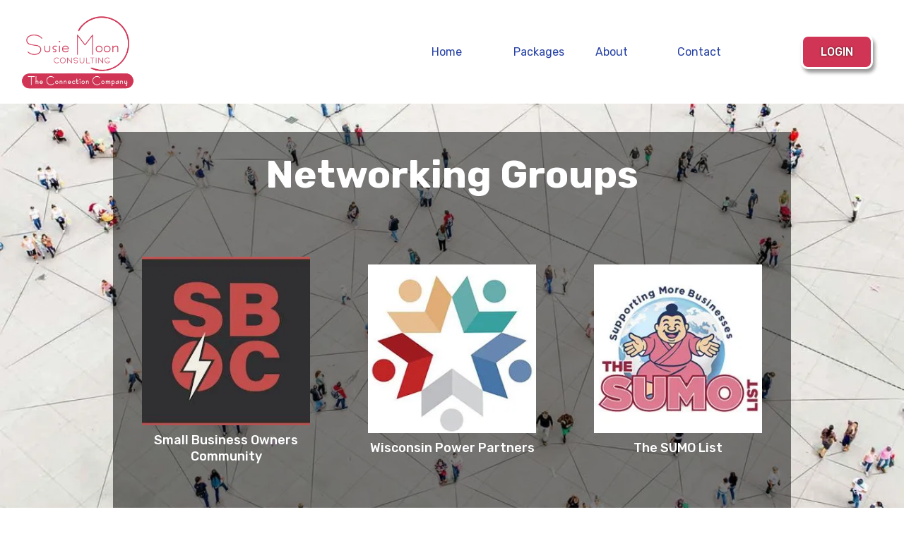

--- FILE ---
content_type: text/html; charset=utf-8
request_url: https://susiemoon.net/networking-groups?trk=public_post_main-feed-card_reshare-text
body_size: 46821
content:
<!DOCTYPE html><html  lang="en" data-capo=""><head><meta charset="utf-8">
<meta name="viewport" content="width=device-width, initial-scale=1">
<title>Networking Groups | Susie Moon Consulting</title>
<link rel="preconnect" href="https://fonts.gstatic.com/" crossorigin="anonymous">
<link rel="stylesheet" href="https://fonts.googleapis.com/css?family=Lato:100,100i,200,200i,300,300i,400,400i,500,500i,600,600i,700,700i,800,800i,900,900i%7COpen%20Sans:100,100i,200,200i,300,300i,400,400i,500,500i,600,600i,700,700i,800,800i,900,900i%7CMontserrat:100,100i,200,200i,300,300i,400,400i,500,500i,600,600i,700,700i,800,800i,900,900i%7CABeeZee:100,100i,200,200i,300,300i,400,400i,500,500i,600,600i,700,700i,800,800i,900,900i%7CAbel:100,100i,200,200i,300,300i,400,400i,500,500i,600,600i,700,700i,800,800i,900,900i%7CFreehand:100,100i,200,200i,300,300i,400,400i,500,500i,600,600i,700,700i,800,800i,900,900i%7CRoboto:100,100i,200,200i,300,300i,400,400i,500,500i,600,600i,700,700i,800,800i,900,900i%7CRubik:100,100i,200,200i,300,300i,400,400i,500,500i,600,600i,700,700i,800,800i,900,900i%7CRubik%20Mono%20One:100,100i,200,200i,300,300i,400,400i,500,500i,600,600i,700,700i,800,800i,900,900i%7CLimelight:100,100i,200,200i,300,300i,400,400i,500,500i,600,600i,700,700i,800,800i,900,900i%7CAbhaya%20Libre:100,100i,200,200i,300,300i,400,400i,500,500i,600,600i,700,700i,800,800i,900,900i%7CAbril%20Fatface:100,100i,200,200i,300,300i,400,400i,500,500i,600,600i,700,700i,800,800i,900,900i%7CAclonica:100,100i,200,200i,300,300i,400,400i,500,500i,600,600i,700,700i,800,800i,900,900i%7CAcme:100,100i,200,200i,300,300i,400,400i,500,500i,600,600i,700,700i,800,800i,900,900i%7CAdvent%20Pro:100,100i,200,200i,300,300i,400,400i,500,500i,600,600i,700,700i,800,800i,900,900i%7CAladin:100,100i,200,200i,300,300i,400,400i,500,500i,600,600i,700,700i,800,800i,900,900i%7CAlmendra:100,100i,200,200i,300,300i,400,400i,500,500i,600,600i,700,700i,800,800i,900,900i%7CAsap:100,100i,200,200i,300,300i,400,400i,500,500i,600,600i,700,700i,800,800i,900,900i%7CButcherman:100,100i,200,200i,300,300i,400,400i,500,500i,600,600i,700,700i,800,800i,900,900i%7CBungee%20Hairline:100,100i,200,200i,300,300i,400,400i,500,500i,600,600i,700,700i,800,800i,900,900i%7CDM%20Serif%20Text:100,100i,200,200i,300,300i,400,400i,500,500i,600,600i,700,700i,800,800i,900,900i%7CCute%20Font:100,100i,200,200i,300,300i,400,400i,500,500i,600,600i,700,700i,800,800i,900,900i%7CCrimson%20Pro:100,100i,200,200i,300,300i,400,400i,500,500i,600,600i,700,700i,800,800i,900,900i%7CFedero:100,100i,200,200i,300,300i,400,400i,500,500i,600,600i,700,700i,800,800i,900,900i%7CExo%202:100,100i,200,200i,300,300i,400,400i,500,500i,600,600i,700,700i,800,800i,900,900i%7CAlef:100,100i,200,200i,300,300i,400,400i,500,500i,600,600i,700,700i,800,800i,900,900i%7C'Rubik':100,100i,200,200i,300,300i,400,400i,500,500i,600,600i,700,700i,800,800i,900,900i%7C'Limelight':100,100i,200,200i,300,300i,400,400i,500,500i,600,600i,700,700i,800,800i,900,900i%7C'Roboto':100,100i,200,200i,300,300i,400,400i,500,500i,600,600i,700,700i,800,800i,900,900i&display=swap" media="print" onload="this.media='all'">
<style type="text/css"> 

 :root{ --primary: #37ca37;
--secondary: #188bf6;
--white: #ffffff;
--gray: #cbd5e0;
--black: #000000;
--red: #e93d3d;
--orange: #f6ad55;
--yellow: #faf089;
--green: #9ae6b4;
--teal: #81e6d9;
--malibu: #63b3ed;
--indigo: #757BBD;
--purple: #d6bcfa;
--pink: #fbb6ce;
--transparent: transparent;
--overlay: rgba(0, 0, 0, 0.5);
--color-kzxpng1v: #ADB6B1;
--color-kzxu695b: #4D5561;
--color-kzxu9lxw: #94BAB6;
--color-kzxubu3r: #282c32;
--color-kzxuh6y0: #4C5160;
--color-kzxumem6: #303030;
--color-l9jlf6jv: #EAEBEC;
--color-l9jmoc4u: rgba(174,210,229,0.52);
--color-l9jnebgx: #102040;
--color-l9jrja4j: #6F1330;
--color-l9oizhbi: #B6C3DF;
--color-l9qleaiq: #4B5161;
--color-l9scw55e: #a2a7b6;
--color-l9sdxuqp: #7A7B7B;
--color-l9suwzr4: rgba(182,195,223,0.78);
--color-la3ibh9z: rgba(253,253,251,0.73);
--color-la3izcdq: #F0EDDA;
--color-la3j9wg0: #909FC0;
--color-lab4p6cn: #3E5F55;
--color-lab4vxrr: #a9a589;
--color-lbyjdgu3: #EFEEEA;
--color-ladh9hw3: #E2D675;
--color-m7oay5qe: #5064ae;
--color-m7oaydeu: #dd7a8f;
--color-m7oayneu: #b5c0e9;
--color-m7q32i63: #5064ae;
--color-m7ea7h95: #2843a5;
--color-m7ea7vmp: #d03555;
--color-m7q32wtu: #b5c0e9;
--color-m7q3245v: #2843a5;
--color-mb0cb8jy: #2843a5;
--color-m7ea8wld: #b5c0e9;
--color-m7rbplem: #b5c0e9;
--color-lyj34ldq: #848484;
--color-lyor2ieh: #f6ebe7;
--color-lyorf6th: #00ADC8;
--color-mczwj1tn: #302F32;
--color-66c5b4f991201e717d357151: #00176c;
--color-67ac4e7b5412bed58cd09dba: #99213a;
--color-67ac4e7b5412be5ba9d09dbb: #2843a5;
--color-67ac4e7b5412be2989d09dbc: #d03555;
--color-67ac4e7b5412be60bed09dbd: #5064ae;
--color-67ac4e7b5412be64b0d09dbe: #dd7a8f;
--color-67ac4e7b5412bebd57d09dbf: #b5c0e9;
--color-67ac4e7b5412be61a6d09dc0: #e2a7b3;
--arial: 'Arial';
--lato: 'Lato';
--open-sans: 'Open Sans';
--montserrat: 'Montserrat';
--roboto: 'Roboto';
--inter: 'Inter';
--abeezee: 'ABeeZee';
--abel: 'Abel';
--freehand: 'Freehand';
--rubik: 'Rubik';
--rubik-mono-one: 'Rubik Mono One';
--limelight: 'Limelight';
--abhaya-libre: 'Abhaya Libre';
--abril-fatface: 'Abril Fatface';
--aclonica: 'Aclonica';
--acme: 'Acme';
--advent-pro: 'Advent Pro';
--aladin: 'Aladin';
--almendra: 'Almendra';
--asap: 'Asap';
--butcherman: 'Butcherman';
--bungee-hairline: 'Bungee Hairline';
--dm-serif-text: 'DM Serif Text';
--cute-font: 'Cute Font';
--crimson-pro: 'Crimson Pro';
--federo: 'Federo';
--exo-2: 'Exo 2';
--alef: 'Alef';
--headlinefont: 'Montserrat';
--contentfont: 'Lato';
--text-color: #000000;
--link-color: #188bf6; } .bg-fixed{bottom:0;top:0;left:0;right:0;position:fixed;overflow:auto;background-color:var(--white)} 
            
            .drop-zone-draggable .hl_main_popup{padding:20px;margin-top:0;border-color:var(--gray);border-width:10px;border-style:solid;background-color:var(--white);width:720px}
            
          
#hl_main_popup.popup-body{position:absolute!important;left:50%!important;bottom:auto!important;transform:translate(-50%,0)!important;right:auto!important;padding:20px;margin-top:0;border-color:var(--gray);border-width:10px;border-style:solid;background-color:var(--white);width:720px}.--mobile #hl_main_popup.popup-body{width:380px!important}@media screen and (min-width:0px) and (max-width:480px){#hl_main_popup.popup-body{width:380px!important}} 
            
            .drop-zone-draggable .hl_main_popup-JmZOvVBtNc{padding:20px;margin-top:0;border-color:var(--gray);border-width:10px;border-style:solid;background-color:var(--white);width:720px}
            
          
#hl_main_popup-JmZOvVBtNc.popup-body{position:absolute!important;left:50%!important;bottom:auto!important;transform:translate(-50%,0)!important;right:auto!important;padding:20px;margin-top:0;border-color:var(--gray);border-width:10px;border-style:solid;background-color:var(--white);width:720px}.--mobile #hl_main_popup-JmZOvVBtNc.popup-body{width:380px!important}@media screen and (min-width:0px) and (max-width:480px){#hl_main_popup-JmZOvVBtNc.popup-body{width:380px!important}} #section-Y7xtE6yqDg {
    background-image: url("https://storage.googleapis.com/msgsndr/hPrUzlcYPIofuBoREjNi/media/635a091196a9274e78b1c297.jpeg");
    min-height: 300px;
    background-attachment: fixed;
    background-position: center;
    background-repeat: no-repeat;
    background-size: auto;
}

#nav-menu-uNF2xmLkl6 {
    font-style: italic;
}

#paragraph-aq7yPl0-eg:hover p {
    color: #a2a7b6;
}

#nav-menu-36ZjSbpbUf {
    font-style: italic;
}

#nav-menu-AX6aepuA-v {
    font-style: italic;
}

#nav-menu-h-PduJ_58V {
    font-style: italic;
}

#nav-menu-Rj46uodGmW {
    font-style: italic;
}

#nav-menu-w79ou8GaWn {
    font-style: italic;
}

#nav-menu-7DRd_yyud7 {
    font-style: italic;
}

@font-face {
    font-family: 'MyCustomFont';
        src: url('https://storage.googleapis.com/msgsndr/hPrUzlcYPIofuBoREjNi/media/67bd6ee79e1553de189e921b.font-woff') format('woff2'), 
             url('https://storage.googleapis.com/msgsndr/hPrUzlcYPIofuBoREjNi/media/67bd6ee79e1553de189e921b.font-woff') format('woff');
}

h1, h2, h3, h4, h5, h6, #heading-Gt8L9h497C p {
    font-family: 'MyCustomFont', sans-serif;
    font-weight: 900;
} 
 /* ---- Section styles ----- */ 
:root{--white:#ffffff;--black:#000000;--transparent:transparent;--color-l9oizhbi:#B6C3DF}.hl_page-preview--content .row-nRjXXs-Roh,.hl_page-preview--content .section-pvRoxE1PV{padding:0;margin-top:0;margin-bottom:0;background-color:var(--transparent);border-color:var(--black);border-width:2px;border-style:solid}.hl_page-preview--content .row-nRjXXs-Roh{width:100%}.hl_page-preview--content .col-LK__LuEJNf{width:39.5%}.hl_page-preview--content .cnav-menu-krp0631H-K,.hl_page-preview--content .col-LK__LuEJNf>.inner{padding:0;background-color:var(--transparent);border-color:var(--black);border-width:2px;border-style:solid}.hl_page-preview--content .col-LK__LuEJNf>.inner{width:39.5%;margin-top:5px;margin-bottom:0}.hl_page-preview--content .cnav-menu-krp0631H-K{font-family:var(--headlinefont);margin-top:0;mobile-background-color:var(--color-l9oizhbi);color:var(--black);bold-text-color:var(--text-color);italic-text-color:var(--text-color);underline-text-color:var(--text-color);icon-color:var(--text-color);secondary-color:var(--white);nav-menu-item-hover-background-color:var(--transparent);line-height:1.6em;text-transform:none;letter-spacing:0;text-align:center;nav-menu-item-spacing-x:36px;nav-menu-item-spacing-y:10px;dropdown-background:var(--color-l9oizhbi);dropdown-text-color:var(--black);dropdown-hover-color:var(--white);dropdown-item-spacing:10px}#section-pvRoxE1PV>.inner{max-width:1170px}#col-LK__LuEJNf>.inner{flex-direction:row;justify-content:center;align-items:inherit;flex-wrap:wrap}.--mobile #nav-menu-krp0631H-K .nav-menu{font-size:23px;font-weight:undefined}#nav-menu-krp0631H-K .nav-menu{font-size:16px;font-weight:undefined}#nav-menu-popup.nav-menu-krp0631H-K .nav-menu-body{background:var(--color-l9oizhbi)}#nav-menu-krp0631H-K .nav-menu li.nav-menu-item{display:flex;align-items:center;white-space:nowrap}#nav-menu-krp0631H-K .items-cart-active{color:#155eef}#nav-menu-krp0631H-K .items-cart{color:undefined}#nav-menu-krp0631H-K .nav-menu .nav-menu-item a,#nav-menu-popup.nav-menu-krp0631H-K .nav-menu .nav-menu-item a{color:var(--black);cursor:pointer;height:inherit;display:flex;align-items:center;padding:10px 36px;transition:all .3s ease}#nav-menu-krp0631H-K .nav-menu .nav-menu-item:hover a{color:var(--white);background:var(--transparent)}#nav-menu-krp0631H-K .nav-menu .dropdown-menu .dropdown-item:hover a,#nav-menu-popup.nav-menu-krp0631H-K .nav-menu .nav-menu-item:hover a,#nav-menu-popup.nav-menu-krp0631H-K .nav-menu-body .nav-menu .nav-menu-item:hover{color:var(--white)}.--mobile #nav-menu-krp0631H-K .nav-menu .dropdown-menu .dropdown-item{font-size:21px;font-weight:undefined}#nav-menu-popup.nav-menu-krp0631H-K .nav-menu{font-size:23px;font-family:var(--headlinefont);font-weight:undefined}#nav-menu-krp0631H-K .nav-menu-mobile span::before,#nav-menu-popup.nav-menu-krp0631H-K .nav-menu-body .close-menu{color:var(--text-color);font-size:23px;font-weight:600}#nav-menu-popup.nav-menu-krp0631H-K .nav-menu-body .nav-menu .nav-menu-item{color:var(--black);text-align:center;transition:all .3s ease;font-size:21px;font-weight:undefined}#nav-menu-krp0631H-K .nav-menu .dropdown-menu .dropdown-item{font-size:14px;text-align:center;font-weight:undefined}#nav-menu-krp0631H-K .nav-menu .dropdown-menu .dropdown-item a,#nav-menu-popup.nav-menu-krp0631H-K .nav-menu .nav-dropdown-menu .nav-menu-item:hover a{color:var(--black);background:var(--color-l9oizhbi);padding:10px;transition:all .3s ease}#nav-menu-popup.nav-menu-krp0631H-K .nav-menu-body .nav-dropdown-menu .nav-menu-item{background:var(--color-l9oizhbi);font-size:21px;font-weight:undefined}#nav-menu-popup.nav-menu-krp0631H-K .nav-menu-body .nav-dropdown-menu .nav-menu-item a{color:var(--black)}#nav-menu-popup.nav-menu-krp0631H-K .nav-menu-body .nav-dropdown-menu .nav-menu-item:hover a{color:var(--white)}#nav-menu-krp0631H-K .nav-menu-mobile span::before{cursor:pointer;content:"";font-family:"Font Awesome 5 Free"}@media screen and (min-width:0px) and (max-width:480px){.nav-menu-krp0631H-K .branding .title{font-size:23px;line-height:1.6em;font-weight:undefined}#nav-menu-krp0631H-K .hl-autocomplete-results li{font-size:23px}}@media screen and (min-width:481px) and (max-width:10000px){.nav-menu-krp0631H-K .branding .title{font-size:16px;line-height:1.6em;font-weight:undefined}#nav-menu-krp0631H-K .hl-autocomplete-results li{font-size:16px}}#nav-menu-krp0631H-K strong{font-weight:700}#nav-menu-krp0631H-K em,#nav-menu-krp0631H-K strong,#nav-menu-krp0631H-K u{color:var(--text-color)!important}#nav-menu-krp0631H-K .hl-autocomplete-input{border:1px solid #cacaca;margin:1px;border-radius:16px}#nav-menu-krp0631H-K .hl-autocomplete{font-family:inherit}#nav-menu-krp0631H-K .hl-autocomplete-button{background:#fff}#nav-menu-krp0631H-K .hl-autocomplete-input-wrapper{color:#000;background-color:#fff}#nav-menu-krp0631H-K .hl-autocomplete-results{border:1px solid #cacaca;border-top:none;border-radius:16px;border-top-left-radius:0;border-top-right-radius:0;color:var(--black);background-color:var(--transparent)}#nav-menu-krp0631H-K .hl-autocomplete-input:hover{border-width:1.5px;margin:.5px}#nav-menu-krp0631H-K .hl-autocomplete-input:focus-within{border-width:2px;margin:0}
 /* ---- Navigation styles ----- */  
 :root{--white:#ffffff;--black:#000000;--red:#e93d3d;--transparent:transparent;--overlay:rgba(0, 0, 0, 0.5);--color-l9jrja4j:#6F1330;--color-l9oizhbi:#B6C3DF;--color-ladh9hw3:#E2D675;--color-m7ea7vmp:#d03555;--color-m7oay5qe:#5064ae;--color-m7oaydeu:#dd7a8f;--color-m7oayneu:#b5c0e9;--color-mb0cb8jy:#2843a5}.hl_page-preview--content .section-staT0y55Ge{padding:0 0 9px;margin-top:0;margin-bottom:0;background-color:var(--white);border-color:var(--overlay);border-width:2px;border-style:solid;box-shadow:nullpx 2px 2px 0#707070}.hl_page-preview--content .col-Jn0_0xFuUG>.inner,.hl_page-preview--content .col-wgV_DTe-5U>.inner,.hl_page-preview--content .row-iwZyUsW5HY{margin-top:0;margin-bottom:0;padding:10px 0 0;background-color:var(--transparent);border-color:var(--black);border-width:2px;border-style:solid;width:100%}.hl_page-preview--content .col-Jn0_0xFuUG{width:14.9%}.hl_page-preview--content .col-Jn0_0xFuUG>.inner,.hl_page-preview--content .col-wgV_DTe-5U>.inner{padding:0 10px;width:14.9%}.hl_page-preview--content .button-UTZOmiwQJX{margin-top:0;margin-bottom:0;text-align:center}.hl_page-preview--content .cbutton-UTZOmiwQJX{font-family:var(--rubik);background-color:var(--color-m7ea7vmp);color:var(--white);secondary-color:var(--white);text-decoration:none;padding:12px 20px;font-weight:700;border-color:var(--white);border-width:3px;border-style:solid;letter-spacing:0;text-transform:uppercase;text-shadow:0 0 3px #060505b8;width:auto%;borders:noBorder;box-shadow:3px 5px 5px 0#00000066}.hl_page-preview--content .col-wgV_DTe-5U{width:38.5%}.hl_page-preview--content .col-wgV_DTe-5U>.inner{padding:0;width:38.5%}.hl_page-preview--content .cnav-menu-0x0io2YzOG,.hl_page-preview--content .cnav-menu-CVJEmJgn5h,.hl_page-preview--content .cnav-menu-Vi3L8CPq1s,.hl_page-preview--content .cnav-menu-xeDZMr8My0{font-family:var(--rubik);padding:0;margin-top:0;background-color:var(--transparent);mobile-background-color:var(--overlay);color:var(--color-mb0cb8jy);bold-text-color:var(--text-color);italic-text-color:var(--text-color);underline-text-color:var(--text-color);icon-color:var(--text-color);secondary-color:var(--color-l9jrja4j);nav-menu-item-hover-background-color:var(--transparent);line-height:1.3em;text-transform:none;letter-spacing:0;text-align:center;border-color:var(--black);border-width:2px;border-style:solid;nav-menu-item-spacing-x:0%;nav-menu-item-spacing-y:8px;dropdown-background:var(--color-l9oizhbi);dropdown-text-color:var(--black);dropdown-hover-color:var(--black);dropdown-item-spacing:10px}.hl_page-preview--content .cnav-menu-CVJEmJgn5h,.hl_page-preview--content .cnav-menu-Vi3L8CPq1s,.hl_page-preview--content .cnav-menu-xeDZMr8My0{mobile-background-color:var(--color-m7oayneu);secondary-color:var(--color-m7oaydeu);dropdown-background:var(--color-m7oay5qe);dropdown-text-color:var(--white);dropdown-hover-color:var(--color-m7oaydeu)}.hl_page-preview--content .cnav-menu-CVJEmJgn5h,.hl_page-preview--content .cnav-menu-Vi3L8CPq1s{mobile-background-color:var(--overlay);secondary-color:var(--color-l9jrja4j);text-align:justify;dropdown-background:var(--color-ladh9hw3);dropdown-text-color:var(--black);dropdown-hover-color:var(--black)}.hl_page-preview--content .cnav-menu-Vi3L8CPq1s{bold-text-color:var(--red);italic-text-color:var(--black);text-align:center}.hl_page-preview--content .col-V_5XzvlkNr{width:27.6%}.hl_page-preview--content .col-KxMrZR2TV_>.inner,.hl_page-preview--content .col-OtCoG4RwQz>.inner,.hl_page-preview--content .col-V_5XzvlkNr>.inner{padding:0 10px;background-color:var(--transparent);width:27.6%;border-color:var(--black);border-width:2px;border-style:solid;margin-top:0;margin-bottom:0}.hl_page-preview--content .divider-k6lSIOmjjM{margin:0;padding-top:10px;padding-bottom:10px;width:auto;height:auto}.hl_page-preview--content .cdivider-k6lSIOmjjM{padding-top:0;padding-bottom:0}.hl_page-preview--content .col-KxMrZR2TV_{width:19%}.hl_page-preview--content .col-KxMrZR2TV_>.inner,.hl_page-preview--content .col-OtCoG4RwQz>.inner{padding:0;width:19%}.hl_page-preview--content .image-x5ODEOOooj{margin:0}.hl_page-preview--content .image-x5ODEOOooj .image-container img{box-shadow:none;width:170px}.hl_page-preview--content .cimage-x5ODEOOooj{padding:10px;background-color:var(--transparent);opacity:1;text-align:left}.hl_page-preview--content .col-OtCoG4RwQz{width:0%}.hl_page-preview--content .col-OtCoG4RwQz>.inner{padding:0 10px;width:0%}.hl_page-preview--content .image-bZziJgYW0p{margin-top:0;margin-bottom:0}.hl_page-preview--content .image-bZziJgYW0p .image-container img{box-shadow:undefined;width:50%}.hl_page-preview--content .cimage-bZziJgYW0p{padding:0 0 0 10px;background-color:var(--transparent);opacity:1;text-align:left}#section-staT0y55Ge>.inner{max-width:100%}#col-Jn0_0xFuUG>.inner,#col-wgV_DTe-5U>.inner{flex-direction:row;justify-content:center;align-items:center;flex-wrap:wrap}@media screen and (min-width:481px) and (max-width:10000px){.button-UTZOmiwQJX .button-icon-end,.button-UTZOmiwQJX .button-icon-start,.button-UTZOmiwQJX .main-heading-button{font-size:16px;font-weight:500}.button-UTZOmiwQJX .button-icon-start{margin-right:5px}.button-UTZOmiwQJX .button-icon-end{margin-left:5px}.button-UTZOmiwQJX .sub-heading-button{font-size:0;color:var(--white);font-weight:undefined}}@media screen and (min-width:0px) and (max-width:480px){.button-UTZOmiwQJX .button-icon-end,.button-UTZOmiwQJX .button-icon-start,.button-UTZOmiwQJX .main-heading-button{font-size:16px;font-weight:500}.button-UTZOmiwQJX .button-icon-start{margin-right:5px}.button-UTZOmiwQJX .button-icon-end{margin-left:5px}.button-UTZOmiwQJX .sub-heading-button{font-size:0;color:var(--white);font-weight:undefined}}.--mobile #nav-menu-0x0io2YzOG .nav-menu{font-size:14px;font-weight:undefined}#nav-menu-0x0io2YzOG .nav-menu{font-size:16px;font-weight:undefined}#nav-menu-popup.nav-menu-0x0io2YzOG .nav-menu-body{background:var(--overlay)}#nav-menu-0x0io2YzOG .nav-menu li.nav-menu-item,#nav-menu-CVJEmJgn5h .nav-menu li.nav-menu-item,#nav-menu-Vi3L8CPq1s .nav-menu li.nav-menu-item,#nav-menu-xeDZMr8My0 .nav-menu li.nav-menu-item{display:flex;align-items:center;white-space:nowrap}#nav-menu-0x0io2YzOG .items-cart-active{color:#155eef}#nav-menu-0x0io2YzOG .items-cart{color:undefined}#nav-menu-0x0io2YzOG .nav-menu .nav-menu-item a,#nav-menu-popup.nav-menu-0x0io2YzOG .nav-menu .nav-menu-item a{color:var(--color-mb0cb8jy);cursor:pointer;height:inherit;display:flex;align-items:center;padding:8px 0;transition:all .3s ease}#nav-menu-0x0io2YzOG .nav-menu .nav-menu-item:hover a{color:var(--color-l9jrja4j);background:var(--transparent)}#nav-menu-popup.nav-menu-0x0io2YzOG .nav-menu .nav-menu-item:hover a,#nav-menu-popup.nav-menu-0x0io2YzOG .nav-menu-body .nav-menu .nav-menu-item:hover{color:var(--color-l9jrja4j)}.--mobile #nav-menu-0x0io2YzOG .nav-menu .dropdown-menu .dropdown-item{font-size:12px;font-weight:undefined}#nav-menu-popup.nav-menu-0x0io2YzOG .nav-menu{font-size:14px;font-family:var(--rubik);font-weight:undefined}#nav-menu-0x0io2YzOG .nav-menu-mobile span::before,#nav-menu-popup.nav-menu-0x0io2YzOG .nav-menu-body .close-menu{color:var(--text-color);font-size:14px;font-weight:600}#nav-menu-popup.nav-menu-0x0io2YzOG .nav-menu-body .nav-menu .nav-menu-item{color:var(--color-mb0cb8jy);text-align:center;transition:all .3s ease;font-size:12px;font-weight:undefined}#nav-menu-0x0io2YzOG .nav-menu .dropdown-menu .dropdown-item{font-size:14px;text-align:center;font-weight:undefined}#nav-menu-0x0io2YzOG .nav-menu .dropdown-menu .dropdown-item a,#nav-menu-popup.nav-menu-0x0io2YzOG .nav-menu .nav-dropdown-menu .nav-menu-item:hover a{color:var(--black);background:var(--color-l9oizhbi);padding:10px;transition:all .3s ease}#nav-menu-0x0io2YzOG .nav-menu .dropdown-menu .dropdown-item:hover a,#nav-menu-popup.nav-menu-0x0io2YzOG .nav-menu-body .nav-dropdown-menu .nav-menu-item a,#nav-menu-popup.nav-menu-0x0io2YzOG .nav-menu-body .nav-dropdown-menu .nav-menu-item:hover a{color:var(--black)}#nav-menu-popup.nav-menu-0x0io2YzOG .nav-menu-body .nav-dropdown-menu .nav-menu-item{background:var(--color-l9oizhbi);font-size:12px;font-weight:undefined}#nav-menu-0x0io2YzOG .nav-menu-mobile span::before{cursor:pointer;content:"";font-family:"Font Awesome 5 Free"}@media screen and (min-width:0px) and (max-width:480px){.nav-menu-0x0io2YzOG .branding .title{font-size:14px;line-height:1.3em;font-weight:undefined}#nav-menu-0x0io2YzOG .hl-autocomplete-results li{font-size:14px}}@media screen and (min-width:481px) and (max-width:10000px){.nav-menu-0x0io2YzOG .branding .title{font-size:16px;line-height:1.3em;font-weight:undefined}#nav-menu-0x0io2YzOG .hl-autocomplete-results li{font-size:16px}}#nav-menu-0x0io2YzOG strong{font-weight:700}#nav-menu-0x0io2YzOG em,#nav-menu-0x0io2YzOG strong,#nav-menu-0x0io2YzOG u{color:var(--text-color)!important}#nav-menu-0x0io2YzOG .hl-autocomplete-input{border:1px solid #cacaca;margin:1px;border-radius:16px}#nav-menu-0x0io2YzOG .hl-autocomplete{font-family:inherit}#nav-menu-0x0io2YzOG .hl-autocomplete-button{background:#fff}#nav-menu-0x0io2YzOG .hl-autocomplete-input-wrapper{color:#000;background-color:#fff}#nav-menu-0x0io2YzOG .hl-autocomplete-results{border:1px solid #cacaca;border-top:none;border-radius:16px;border-top-left-radius:0;border-top-right-radius:0;color:var(--color-mb0cb8jy);background-color:var(--transparent)}#nav-menu-0x0io2YzOG .hl-autocomplete-input:hover{border-width:1.5px;margin:.5px}#nav-menu-0x0io2YzOG .hl-autocomplete-input:focus-within{border-width:2px;margin:0}.--mobile #nav-menu-xeDZMr8My0 .nav-menu{font-size:14px;font-weight:undefined}#nav-menu-xeDZMr8My0 .nav-menu{font-size:16px;font-weight:undefined}#nav-menu-popup.nav-menu-xeDZMr8My0 .nav-menu-body{background:var(--color-m7oayneu)}#nav-menu-xeDZMr8My0 .items-cart-active{color:#155eef}#nav-menu-xeDZMr8My0 .items-cart{color:undefined}#nav-menu-popup.nav-menu-xeDZMr8My0 .nav-menu .nav-menu-item a,#nav-menu-xeDZMr8My0 .nav-menu .nav-menu-item a{color:var(--color-mb0cb8jy);cursor:pointer;height:inherit;display:flex;align-items:center;padding:8px 0;transition:all .3s ease}#nav-menu-xeDZMr8My0 .nav-menu .nav-menu-item:hover a{color:var(--color-m7oaydeu);background:var(--transparent)}#nav-menu-popup.nav-menu-xeDZMr8My0 .nav-menu .nav-menu-item:hover a,#nav-menu-popup.nav-menu-xeDZMr8My0 .nav-menu-body .nav-menu .nav-menu-item:hover,#nav-menu-xeDZMr8My0 .nav-menu .dropdown-menu .dropdown-item:hover a{color:var(--color-m7oaydeu)}.--mobile #nav-menu-xeDZMr8My0 .nav-menu .dropdown-menu .dropdown-item{font-size:12px;font-weight:undefined}#nav-menu-popup.nav-menu-xeDZMr8My0 .nav-menu{font-size:14px;font-family:var(--rubik);font-weight:undefined}#nav-menu-popup.nav-menu-xeDZMr8My0 .nav-menu-body .close-menu,#nav-menu-xeDZMr8My0 .nav-menu-mobile span::before{color:var(--text-color);font-size:14px;font-weight:600}#nav-menu-popup.nav-menu-xeDZMr8My0 .nav-menu-body .nav-menu .nav-menu-item{color:var(--color-mb0cb8jy);text-align:center;transition:all .3s ease;font-size:12px;font-weight:undefined}#nav-menu-xeDZMr8My0 .nav-menu .dropdown-menu .dropdown-item{font-size:14px;text-align:center;font-weight:undefined}#nav-menu-popup.nav-menu-xeDZMr8My0 .nav-menu .nav-dropdown-menu .nav-menu-item:hover a,#nav-menu-xeDZMr8My0 .nav-menu .dropdown-menu .dropdown-item a{color:var(--white);background:var(--color-m7oay5qe);padding:10px;transition:all .3s ease}#nav-menu-popup.nav-menu-xeDZMr8My0 .nav-menu-body .nav-dropdown-menu .nav-menu-item{background:var(--color-m7oay5qe);font-size:12px;font-weight:undefined}#nav-menu-popup.nav-menu-xeDZMr8My0 .nav-menu-body .nav-dropdown-menu .nav-menu-item a{color:var(--white)}#nav-menu-popup.nav-menu-xeDZMr8My0 .nav-menu-body .nav-dropdown-menu .nav-menu-item:hover a{color:var(--color-m7oaydeu)}#nav-menu-xeDZMr8My0 .nav-menu-mobile span::before{cursor:pointer;content:"";font-family:"Font Awesome 5 Free"}@media screen and (min-width:0px) and (max-width:480px){.nav-menu-xeDZMr8My0 .branding .title{font-size:14px;line-height:1.3em;font-weight:undefined}#nav-menu-xeDZMr8My0 .hl-autocomplete-results li{font-size:14px}}@media screen and (min-width:481px) and (max-width:10000px){.nav-menu-xeDZMr8My0 .branding .title{font-size:16px;line-height:1.3em;font-weight:undefined}#nav-menu-xeDZMr8My0 .hl-autocomplete-results li{font-size:16px}}#nav-menu-xeDZMr8My0 strong{font-weight:700}#nav-menu-xeDZMr8My0 em,#nav-menu-xeDZMr8My0 strong,#nav-menu-xeDZMr8My0 u{color:var(--text-color)!important}#nav-menu-xeDZMr8My0 .hl-autocomplete-input{border:1px solid #cacaca;margin:1px;border-radius:16px}#nav-menu-xeDZMr8My0 .hl-autocomplete{font-family:inherit}#nav-menu-xeDZMr8My0 .hl-autocomplete-button{background:#fff}#nav-menu-xeDZMr8My0 .hl-autocomplete-input-wrapper{color:#000;background-color:#fff}#nav-menu-xeDZMr8My0 .hl-autocomplete-results{border:1px solid #cacaca;border-top:none;border-radius:16px;border-top-left-radius:0;border-top-right-radius:0;color:var(--color-mb0cb8jy);background-color:var(--transparent)}#nav-menu-xeDZMr8My0 .hl-autocomplete-input:hover{border-width:1.5px;margin:.5px}#nav-menu-xeDZMr8My0 .hl-autocomplete-input:focus-within{border-width:2px;margin:0}.--mobile #nav-menu-CVJEmJgn5h .nav-menu{font-size:14px;font-weight:undefined}#nav-menu-CVJEmJgn5h .nav-menu{font-size:16px;font-weight:undefined}#nav-menu-popup.nav-menu-CVJEmJgn5h .nav-menu-body{background:var(--overlay)}#nav-menu-CVJEmJgn5h .items-cart-active{color:#155eef}#nav-menu-CVJEmJgn5h .items-cart{color:undefined}#nav-menu-CVJEmJgn5h .nav-menu .nav-menu-item a,#nav-menu-popup.nav-menu-CVJEmJgn5h .nav-menu .nav-menu-item a{color:var(--color-mb0cb8jy);cursor:pointer;height:inherit;display:flex;align-items:center;padding:8px 0;transition:all .3s ease}#nav-menu-CVJEmJgn5h .nav-menu .nav-menu-item:hover a{color:var(--color-l9jrja4j);background:var(--transparent)}#nav-menu-popup.nav-menu-CVJEmJgn5h .nav-menu .nav-menu-item:hover a,#nav-menu-popup.nav-menu-CVJEmJgn5h .nav-menu-body .nav-menu .nav-menu-item:hover{color:var(--color-l9jrja4j)}.--mobile #nav-menu-CVJEmJgn5h .nav-menu .dropdown-menu .dropdown-item{font-size:12px;font-weight:undefined}#nav-menu-popup.nav-menu-CVJEmJgn5h .nav-menu{font-size:14px;font-family:var(--rubik);font-weight:undefined}#nav-menu-CVJEmJgn5h .nav-menu-mobile span::before,#nav-menu-popup.nav-menu-CVJEmJgn5h .nav-menu-body .close-menu{color:var(--text-color);font-size:14px;font-weight:600}#nav-menu-popup.nav-menu-CVJEmJgn5h .nav-menu-body .nav-menu .nav-menu-item{color:var(--color-mb0cb8jy);text-align:justify;transition:all .3s ease;font-size:12px;font-weight:undefined}#nav-menu-CVJEmJgn5h .nav-menu .dropdown-menu .dropdown-item{font-size:14px;text-align:justify;font-weight:undefined}#nav-menu-CVJEmJgn5h .nav-menu .dropdown-menu .dropdown-item a,#nav-menu-popup.nav-menu-CVJEmJgn5h .nav-menu .nav-dropdown-menu .nav-menu-item:hover a{color:var(--black);background:var(--color-ladh9hw3);padding:10px;transition:all .3s ease}#nav-menu-CVJEmJgn5h .nav-menu .dropdown-menu .dropdown-item:hover a,#nav-menu-popup.nav-menu-CVJEmJgn5h .nav-menu-body .nav-dropdown-menu .nav-menu-item a,#nav-menu-popup.nav-menu-CVJEmJgn5h .nav-menu-body .nav-dropdown-menu .nav-menu-item:hover a{color:var(--black)}#nav-menu-popup.nav-menu-CVJEmJgn5h .nav-menu-body .nav-dropdown-menu .nav-menu-item{background:var(--color-ladh9hw3);font-size:12px;font-weight:undefined}#nav-menu-CVJEmJgn5h .nav-menu-mobile span::before{cursor:pointer;content:"";font-family:"Font Awesome 5 Free"}@media screen and (min-width:0px) and (max-width:480px){.nav-menu-CVJEmJgn5h .branding .title{font-size:14px;line-height:1.3em;font-weight:undefined}#nav-menu-CVJEmJgn5h .hl-autocomplete-results li{font-size:14px}}@media screen and (min-width:481px) and (max-width:10000px){.nav-menu-CVJEmJgn5h .branding .title{font-size:16px;line-height:1.3em;font-weight:undefined}#nav-menu-CVJEmJgn5h .hl-autocomplete-results li{font-size:16px}}#nav-menu-CVJEmJgn5h strong{font-weight:700}#nav-menu-CVJEmJgn5h em,#nav-menu-CVJEmJgn5h strong,#nav-menu-CVJEmJgn5h u,#nav-menu-Vi3L8CPq1s u{color:var(--text-color)!important}#nav-menu-CVJEmJgn5h .hl-autocomplete-input{border:1px solid #cacaca;margin:1px;border-radius:16px}#nav-menu-CVJEmJgn5h .hl-autocomplete{font-family:inherit}#nav-menu-CVJEmJgn5h .hl-autocomplete-button{background:#fff}#nav-menu-CVJEmJgn5h .hl-autocomplete-input-wrapper{color:#000;background-color:#fff}#nav-menu-CVJEmJgn5h .hl-autocomplete-results{border:1px solid #cacaca;border-top:none;border-radius:16px;border-top-left-radius:0;border-top-right-radius:0;color:var(--color-mb0cb8jy);background-color:var(--transparent)}#nav-menu-CVJEmJgn5h .hl-autocomplete-input:hover{border-width:1.5px;margin:.5px}#nav-menu-CVJEmJgn5h .hl-autocomplete-input:focus-within{border-width:2px;margin:0}.--mobile #nav-menu-Vi3L8CPq1s .nav-menu{font-size:14px;font-weight:undefined}#nav-menu-Vi3L8CPq1s .nav-menu{font-size:16px;font-weight:undefined}#nav-menu-popup.nav-menu-Vi3L8CPq1s .nav-menu-body{background:var(--overlay)}#nav-menu-Vi3L8CPq1s .items-cart-active{color:#155eef}#nav-menu-Vi3L8CPq1s .items-cart{color:undefined}#nav-menu-Vi3L8CPq1s .nav-menu .nav-menu-item a,#nav-menu-popup.nav-menu-Vi3L8CPq1s .nav-menu .nav-menu-item a{color:var(--color-mb0cb8jy);cursor:pointer;height:inherit;display:flex;align-items:center;padding:8px 0;transition:all .3s ease}#nav-menu-Vi3L8CPq1s .nav-menu .nav-menu-item:hover a{color:var(--color-l9jrja4j);background:var(--transparent)}#nav-menu-popup.nav-menu-Vi3L8CPq1s .nav-menu .nav-menu-item:hover a,#nav-menu-popup.nav-menu-Vi3L8CPq1s .nav-menu-body .nav-menu .nav-menu-item:hover{color:var(--color-l9jrja4j)}.--mobile #nav-menu-Vi3L8CPq1s .nav-menu .dropdown-menu .dropdown-item{font-size:12px;font-weight:undefined}#nav-menu-popup.nav-menu-Vi3L8CPq1s .nav-menu{font-size:14px;font-family:var(--rubik);font-weight:undefined}#nav-menu-Vi3L8CPq1s .nav-menu-mobile span::before,#nav-menu-popup.nav-menu-Vi3L8CPq1s .nav-menu-body .close-menu{color:var(--text-color);font-size:14px;font-weight:600}#nav-menu-popup.nav-menu-Vi3L8CPq1s .nav-menu-body .nav-menu .nav-menu-item{color:var(--color-mb0cb8jy);text-align:center;transition:all .3s ease;font-size:12px;font-weight:undefined}#nav-menu-Vi3L8CPq1s .nav-menu .dropdown-menu .dropdown-item{font-size:14px;text-align:center;font-weight:undefined}#nav-menu-Vi3L8CPq1s .nav-menu .dropdown-menu .dropdown-item a,#nav-menu-popup.nav-menu-Vi3L8CPq1s .nav-menu .nav-dropdown-menu .nav-menu-item:hover a{color:var(--black);background:var(--color-ladh9hw3);padding:10px;transition:all .3s ease}#nav-menu-Vi3L8CPq1s .nav-menu .dropdown-menu .dropdown-item:hover a,#nav-menu-popup.nav-menu-Vi3L8CPq1s .nav-menu-body .nav-dropdown-menu .nav-menu-item a,#nav-menu-popup.nav-menu-Vi3L8CPq1s .nav-menu-body .nav-dropdown-menu .nav-menu-item:hover a{color:var(--black)}#nav-menu-popup.nav-menu-Vi3L8CPq1s .nav-menu-body .nav-dropdown-menu .nav-menu-item{background:var(--color-ladh9hw3);font-size:12px;font-weight:undefined}#nav-menu-Vi3L8CPq1s .nav-menu-mobile span::before{cursor:pointer;content:"";font-family:"Font Awesome 5 Free"}@media screen and (min-width:0px) and (max-width:480px){.nav-menu-Vi3L8CPq1s .branding .title{font-size:14px;line-height:1.3em;font-weight:undefined}#nav-menu-Vi3L8CPq1s .hl-autocomplete-results li{font-size:14px}}@media screen and (min-width:481px) and (max-width:10000px){.nav-menu-Vi3L8CPq1s .branding .title{font-size:16px;line-height:1.3em;font-weight:undefined}#nav-menu-Vi3L8CPq1s .hl-autocomplete-results li{font-size:16px}}#nav-menu-Vi3L8CPq1s strong{color:var(--red)!important;font-weight:700}#nav-menu-Vi3L8CPq1s em{color:var(--black)!important}#nav-menu-Vi3L8CPq1s .hl-autocomplete-input{border:1px solid #cacaca;margin:1px;border-radius:16px}#nav-menu-Vi3L8CPq1s .hl-autocomplete{font-family:inherit}#nav-menu-Vi3L8CPq1s .hl-autocomplete-button{background:#fff}#nav-menu-Vi3L8CPq1s .hl-autocomplete-input-wrapper{color:#000;background-color:#fff}#nav-menu-Vi3L8CPq1s .hl-autocomplete-results{border:1px solid #cacaca;border-top:none;border-radius:16px;border-top-left-radius:0;border-top-right-radius:0;color:var(--color-mb0cb8jy);background-color:var(--transparent)}#nav-menu-Vi3L8CPq1s .hl-autocomplete-input:hover{border-width:1.5px;margin:.5px}#nav-menu-Vi3L8CPq1s .hl-autocomplete-input:focus-within{border-width:2px;margin:0}#col-KxMrZR2TV_>.inner,#col-OtCoG4RwQz>.inner,#col-V_5XzvlkNr>.inner{flex-direction:row;justify-content:center;align-items:center;flex-wrap:wrap}.divider-k6lSIOmjjM .divider-element{width:100%;border-top:1px solid var(--transparent);margin:0 auto}
 /* ---- Mobile Navigation styles ----- */  
 :root{--white:#ffffff;--black:#000000;--red:#e93d3d;--transparent:transparent;--overlay:rgba(0, 0, 0, 0.5);--color-l9jmoc4u:rgba(174,210,229,0.52);--color-m7ea7vmp:#d03555;--color-m7ea7h95:#2843a5}.hl_page-preview--content .section-amWvkem-KW{padding:5px 0 0;margin-top:0;margin-bottom:0;background-color:var(--white);border-color:var(--overlay);border-width:2px;border-style:solid}.hl_page-preview--content .col-2PF696Ri3o>.inner,.hl_page-preview--content .row-O-NmmRlJ3P{margin-top:0;margin-bottom:0;padding:0;background-color:var(--transparent);border-color:var(--black);border-width:2px;border-style:solid;width:100%}@media screen and (min-width:0px) and (max-width:480px){.hl_page-preview--content .row-O-NmmRlJ3P{padding-top:30px;padding-bottom:10px}}.hl_page-preview--content .col-2PF696Ri3o{width:77.4%}.hl_page-preview--content .col-2PF696Ri3o>.inner{padding:0 0 0 70px;width:77.4%;margin-top:-20px}.hl_page-preview--content .button-j48PDdykFo{margin-top:0;margin-bottom:0;text-align:center}@media screen and (min-width:0px) and (max-width:480px){.hl_page-preview--content .button-j48PDdykFo{margin:0 0-10px -300px}}.hl_page-preview--content .cbutton-j48PDdykFo{font-family:var(--rubik);background-color:#d03555ff;color:var(--white);secondary-color:var(--white);text-decoration:none;padding:20px 10px;font-weight:700;border-color:var(--white);border-width:3px;border-style:solid;letter-spacing:1px;text-transform:uppercase;text-shadow:1px 1px 3px rgba(0,0,0,.5);width:auto%;borders:noBorder;box-shadow:0 0 3px 2px #000000ff}@media screen and (min-width:0px) and (max-width:480px){.hl_page-preview--content .cbutton-j48PDdykFo{padding:8px 10px}}.hl_page-preview--content .cnav-menu-yqkMMbo7-W{font-family:var(--rubik);padding:0;margin-top:0;background-color:var(--transparent);mobile-background-color:var(--color-l9jmoc4u);color:var(--white);bold-text-color:var(--red);italic-text-color:var(--text-color);underline-text-color:var(--text-color);icon-color:var(--color-m7ea7vmp);secondary-color:var(--color-m7ea7h95);nav-menu-item-hover-background-color:var(--transparent);line-height:3.5em;text-transform:none;letter-spacing:0;text-align:left;border-color:var(--black);border-width:2px;border-style:solid;nav-menu-item-spacing-x:25px;nav-menu-item-spacing-y:8px;dropdown-background:var(--color-l9jmoc4u);dropdown-text-color:var(--black);dropdown-hover-color:var(--white);dropdown-item-spacing:20px}@media screen and (min-width:0px) and (max-width:480px){.hl_page-preview--content .cnav-menu-yqkMMbo7-W{padding-left:10px}}#section-amWvkem-KW>.inner{max-width:1170px}#col-2PF696Ri3o>.inner{flex-direction:row;justify-content:center;align-items:center;flex-wrap:wrap}@media screen and (min-width:481px) and (max-width:10000px){.button-j48PDdykFo .button-icon-end,.button-j48PDdykFo .button-icon-start,.button-j48PDdykFo .main-heading-button{font-size:14px;font-weight:undefined}.button-j48PDdykFo .button-icon-start{margin-right:5px}.button-j48PDdykFo .button-icon-end{margin-left:5px}.button-j48PDdykFo .sub-heading-button{font-size:0;color:var(--white);font-weight:undefined}}@media screen and (min-width:0px) and (max-width:480px){.button-j48PDdykFo .button-icon-end,.button-j48PDdykFo .button-icon-start,.button-j48PDdykFo .main-heading-button{font-size:12px;font-weight:400}.button-j48PDdykFo .button-icon-start{margin-right:5px}.button-j48PDdykFo .button-icon-end{margin-left:5px}.button-j48PDdykFo .sub-heading-button{font-size:0;color:var(--white);font-weight:undefined}}.--mobile #nav-menu-yqkMMbo7-W .nav-menu{font-size:26px;font-weight:undefined}#nav-menu-yqkMMbo7-W .nav-menu{font-size:18px;font-weight:undefined}#nav-menu-popup.nav-menu-yqkMMbo7-W .nav-menu-body{background:var(--color-l9jmoc4u)}#nav-menu-yqkMMbo7-W .nav-menu li.nav-menu-item{display:flex;align-items:center;white-space:nowrap}#nav-menu-yqkMMbo7-W .items-cart-active{color:#155eef}#nav-menu-yqkMMbo7-W .items-cart{color:undefined}#nav-menu-popup.nav-menu-yqkMMbo7-W .nav-menu .nav-menu-item a,#nav-menu-yqkMMbo7-W .nav-menu .nav-menu-item a{color:var(--white);cursor:pointer;height:inherit;display:flex;align-items:center;padding:8px 25px;transition:all .3s ease}#nav-menu-yqkMMbo7-W .nav-menu .nav-menu-item:hover a{color:var(--color-m7ea7h95);background:var(--transparent)}#nav-menu-popup.nav-menu-yqkMMbo7-W .nav-menu .nav-menu-item:hover a,#nav-menu-popup.nav-menu-yqkMMbo7-W .nav-menu-body .nav-menu .nav-menu-item:hover{color:var(--color-m7ea7h95)}.--mobile #nav-menu-yqkMMbo7-W .nav-menu .dropdown-menu .dropdown-item{font-size:24px;font-weight:undefined}#nav-menu-popup.nav-menu-yqkMMbo7-W .nav-menu{font-size:26px;font-family:var(--rubik);font-weight:undefined}#nav-menu-popup.nav-menu-yqkMMbo7-W .nav-menu-body .close-menu,#nav-menu-yqkMMbo7-W .nav-menu-mobile span::before{color:var(--color-m7ea7vmp);font-size:26px;font-weight:600}#nav-menu-popup.nav-menu-yqkMMbo7-W .nav-menu-body .nav-menu .nav-menu-item{color:var(--white);text-align:left;transition:all .3s ease;font-size:24px;font-weight:undefined}#nav-menu-yqkMMbo7-W .nav-menu .dropdown-menu .dropdown-item{font-size:16px;text-align:left;font-weight:undefined}#nav-menu-popup.nav-menu-yqkMMbo7-W .nav-menu .nav-dropdown-menu .nav-menu-item:hover a,#nav-menu-yqkMMbo7-W .nav-menu .dropdown-menu .dropdown-item a{color:var(--black);background:var(--color-l9jmoc4u);padding:20px;transition:all .3s ease}#nav-menu-popup.nav-menu-yqkMMbo7-W .nav-menu-body .nav-dropdown-menu .nav-menu-item:hover a,#nav-menu-yqkMMbo7-W .nav-menu .dropdown-menu .dropdown-item:hover a{color:var(--white)}#nav-menu-popup.nav-menu-yqkMMbo7-W .nav-menu-body .nav-dropdown-menu .nav-menu-item{background:var(--color-l9jmoc4u);font-size:24px;font-weight:undefined}#nav-menu-popup.nav-menu-yqkMMbo7-W .nav-menu-body .nav-dropdown-menu .nav-menu-item a{color:var(--black)}#nav-menu-yqkMMbo7-W .nav-menu-mobile span::before{cursor:pointer;content:"";font-family:"Font Awesome 5 Free"}@media screen and (min-width:0px) and (max-width:480px){.nav-menu-yqkMMbo7-W .branding .title{font-size:26px;line-height:3.5em;font-weight:undefined}#nav-menu-yqkMMbo7-W .hl-autocomplete-results li{font-size:26px}}@media screen and (min-width:481px) and (max-width:10000px){.nav-menu-yqkMMbo7-W .branding .title{font-size:18px;line-height:3.5em;font-weight:undefined}#nav-menu-yqkMMbo7-W .hl-autocomplete-results li{font-size:18px}}#nav-menu-yqkMMbo7-W strong{color:var(--red)!important;font-weight:700}#nav-menu-yqkMMbo7-W em,#nav-menu-yqkMMbo7-W u{color:var(--text-color)!important}#nav-menu-yqkMMbo7-W .hl-autocomplete-input{border:1px solid #cacaca;margin:1px;border-radius:16px}#nav-menu-yqkMMbo7-W .hl-autocomplete{font-family:inherit}#nav-menu-yqkMMbo7-W .hl-autocomplete-button{background:#fff}#nav-menu-yqkMMbo7-W .hl-autocomplete-input-wrapper{color:#000;background-color:#fff}#nav-menu-yqkMMbo7-W .hl-autocomplete-results{border:1px solid #cacaca;border-top:none;border-radius:16px;border-top-left-radius:0;border-top-right-radius:0;color:var(--white);background-color:var(--transparent)}#nav-menu-yqkMMbo7-W .hl-autocomplete-input:hover{border-width:1.5px;margin:.5px}#nav-menu-yqkMMbo7-W .hl-autocomplete-input:focus-within{border-width:2px;margin:0} 
 /* ---- Section styles ----- */ 
:root{--white:#ffffff;--black:#000000;--transparent:transparent;--overlay:rgba(0, 0, 0, 0.5);--color-mczwj1tn:#302F32}.hl_page-preview--content .section-FqoYIIjMbO{padding:40px 0;margin:0;background-color:var(--transparent);border-color:var(--black);border-width:2px;border-style:solid;backdrop-filter:none}.hl_page-preview--content .row-Scq0cIRw1Q{margin:0 auto 20px;box-shadow:none;padding:15px 0;background-color:var(--overlay);border-color:var(--black);border-width:2px;border-style:solid;width:75%}.hl_page-preview--content .col-_gdbz15OCP{padding:40px;background-color:var(--transparent);width:17.1%;border-color:var(--transparent);border-width:1px;border-style:solid;margin:0}.hl_page-preview--content #paragraph-E6JxKbFRCC,.hl_page-preview--content #paragraph-S4lEWQo6oQ{margin:0}.hl_page-preview--content .cparagraph-E6JxKbFRCC{font-family:var(--contentfont);background-color:var(--transparent);color:var(--white);icon-color:var(--text-color);font-weight:medium;box-shadow:none;padding:10px 0 0;opacity:1;text-shadow:none;border-color:var(--black);border-width:2px;border-style:solid;line-height:1.3em;text-transform:none;letter-spacing:0;text-align:center}.hl_page-preview--content .image-e7G795RAOX{margin-top:0;margin-bottom:0;margin-right:0}.hl_page-preview--content .image-NKcKyqlS6A .image-container img,.hl_page-preview--content .image-e7G795RAOX .image-container img{box-shadow:undefined;width:300px}.hl_page-preview--content .cimage-e7G795RAOX{padding:10px;background-color:var(--overlay);opacity:1;text-align:center}.hl_page-preview--content .col-iThGNb6UUm{padding:40px;background-color:var(--transparent);width:17.1%;border-color:var(--transparent);border-width:1px;border-style:solid;margin:0}@media screen and (min-width:0px) and (max-width:480px){.hl_page-preview--content #paragraph-S4lEWQo6oQ{margin-top:0}}.hl_page-preview--content .cparagraph-S4lEWQo6oQ{font-family:var(--rubik);background-color:var(--transparent);color:var(--white);icon-color:var(--text-color);font-weight:medium;box-shadow:none;padding:10px 0 0;opacity:1;text-shadow:none;border-color:var(--black);border-width:2px;border-style:solid;line-height:1.3em;text-transform:none;letter-spacing:0;text-align:center}.hl_page-preview--content .image-NKcKyqlS6A{margin-top:0;margin-bottom:0;margin-left:0}.hl_page-preview--content .cimage-NKcKyqlS6A{padding:10px;background-color:var(--white);opacity:1;text-align:center}.hl_page-preview--content .row-V0ztlq4Ar-{margin:0 auto;box-shadow:none;padding:15px 0;background-color:var(--overlay);border-color:var(--black);border-width:2px;border-style:solid;width:75%}.hl_page-preview--content .col-ZWeNbaBs6Z{padding:40px;background-color:var(--transparent);width:17.1%;border-color:var(--transparent);border-width:1px;border-style:solid;margin:0}@media screen and (min-width:0px) and (max-width:480px){.hl_page-preview--content .col-ZWeNbaBs6Z{padding-left:0!important;padding-right:0!important}}.hl_page-preview--content #paragraph-2ZkZgKHif0,.hl_page-preview--content #paragraph-Y035WK55pz,.hl_page-preview--content #paragraph-Ye3Qd2UgtV,.hl_page-preview--content #paragraph-iYHcuITNUw{margin:0}.hl_page-preview--content .cparagraph-2ZkZgKHif0{font-family:var(--rubik);background-color:var(--transparent);color:var(--white);icon-color:var(--text-color);font-weight:medium;box-shadow:none;padding:10px 0 0;opacity:1;text-shadow:none;border-color:var(--black);border-width:2px;border-style:solid;line-height:1.3em;text-transform:none;letter-spacing:0;text-align:center}.hl_page-preview--content .image-vVo4SmNrDq{margin-top:0;margin-bottom:0;margin-right:0}.hl_page-preview--content .image-vVo4SmNrDq .image-container img{box-shadow:undefined;width:100%}.hl_page-preview--content .cimage-vVo4SmNrDq{padding:0;background-color:var(--white);opacity:1;text-align:center}@media screen and (min-width:0px) and (max-width:480px){.hl_page-preview--content .image-vVo4SmNrDq .image-container img{box-shadow:undefined;width:100%}}.hl_page-preview--content .col-fSHEA1Di_8{padding:40px;background-color:var(--transparent);width:17.1%;border-color:var(--transparent);border-width:1px;border-style:solid;margin:0}.hl_page-preview--content .cparagraph-Ye3Qd2UgtV{font-family:var(--rubik);background-color:var(--transparent);color:var(--white);icon-color:var(--text-color);font-weight:medium;box-shadow:none;padding:10px 0 0;opacity:1;text-shadow:none;border-color:var(--black);border-width:2px;border-style:solid;line-height:1.3em;text-transform:none;letter-spacing:0;text-align:center}.hl_page-preview--content .image-qxDlPMnowm{margin-top:0;margin-bottom:0;margin-left:0}.hl_page-preview--content .image-MtT7qF9uZv .image-container img,.hl_page-preview--content .image-qxDlPMnowm .image-container img{box-shadow:undefined;width:100%}.hl_page-preview--content .cimage-qxDlPMnowm{padding:0;background-color:var(--white);opacity:1;text-align:center}.hl_page-preview--content .col-2kFdqAB9iU{padding:40px;background-color:var(--transparent);width:17.1%;border-color:var(--transparent);border-width:1px;border-style:solid;margin:0}.hl_page-preview--content .cparagraph-Y035WK55pz{font-family:var(--rubik);background-color:var(--transparent);color:var(--white);icon-color:var(--text-color);font-weight:medium;box-shadow:none;padding:10px 0 0;opacity:1;text-shadow:none;border-color:var(--black);border-width:2px;border-style:solid;line-height:1.3em;text-transform:none;letter-spacing:0;text-align:center}.hl_page-preview--content .image-MtT7qF9uZv{margin-top:0;margin-bottom:0}.hl_page-preview--content .cimage-MtT7qF9uZv{padding:0;background-color:var(--color-mczwj1tn);opacity:1;text-align:center}@media screen and (min-width:0px) and (max-width:480px){.hl_page-preview--content .image-MtT7qF9uZv .image-container img{box-shadow:undefined;width:100%}}.hl_page-preview--content .row-9bFhGiQ_Ak{margin:0 auto;box-shadow:none;padding:15px 0;background-color:var(--overlay);border-color:var(--black);border-width:2px;border-style:solid;width:75%}.hl_page-preview--content .col-saKNo1yTHi,.hl_page-preview--content .cparagraph-iYHcuITNUw{background-color:var(--transparent);box-shadow:none;border-color:var(--black);border-width:2px;border-style:solid}.hl_page-preview--content .col-saKNo1yTHi{padding:10px 5px;width:49%;margin:0}.hl_page-preview--content .cparagraph-iYHcuITNUw{font-family:var(--rubik);color:var(--white);icon-color:var(--text-color);font-weight:medium;padding:0;opacity:1;text-shadow:none;line-height:1.3em;text-transform:none;letter-spacing:0;text-align:center}@media screen and (min-width:0px) and (max-width:480px){.hl_page-preview--content .cparagraph-iYHcuITNUw{line-height:1.1em}}#section-FqoYIIjMbO>.inner{max-width:100%}#col-2kFdqAB9iU>.inner,#col-ZWeNbaBs6Z>.inner,#col-_gdbz15OCP>.inner,#col-fSHEA1Di_8>.inner,#col-iThGNb6UUm>.inner,#col-saKNo1yTHi>.inner{flex-direction:column;justify-content:center;align-items:inherit;flex-wrap:nowrap}.paragraph-2ZkZgKHif0,.paragraph-E6JxKbFRCC,.paragraph-S4lEWQo6oQ,.paragraph-Y035WK55pz,.paragraph-Ye3Qd2UgtV{font-weight:500}.paragraph-2ZkZgKHif0 strong,.paragraph-E6JxKbFRCC strong,.paragraph-S4lEWQo6oQ strong{color:var(--white)}.paragraph-2ZkZgKHif0 em,.paragraph-2ZkZgKHif0 u,.paragraph-E6JxKbFRCC em,.paragraph-E6JxKbFRCC u,.paragraph-S4lEWQo6oQ em,.paragraph-S4lEWQo6oQ u,.paragraph-Y035WK55pz em,.paragraph-Y035WK55pz u,.paragraph-Ye3Qd2UgtV em,.paragraph-Ye3Qd2UgtV strong,.paragraph-Ye3Qd2UgtV u{color:var(--text-color)}.paragraph-2ZkZgKHif0 a,.paragraph-2ZkZgKHif0 a *,.paragraph-E6JxKbFRCC a,.paragraph-E6JxKbFRCC a *,.paragraph-S4lEWQo6oQ a,.paragraph-S4lEWQo6oQ a *,.paragraph-Y035WK55pz a,.paragraph-Y035WK55pz a *,.paragraph-Ye3Qd2UgtV a,.paragraph-Ye3Qd2UgtV a *{color:var(--white);text-decoration:none}.paragraph-2ZkZgKHif0 a u,.paragraph-2ZkZgKHif0 a:hover,.paragraph-E6JxKbFRCC a u,.paragraph-E6JxKbFRCC a:hover,.paragraph-S4lEWQo6oQ a u,.paragraph-S4lEWQo6oQ a:hover,.paragraph-Y035WK55pz a u,.paragraph-Y035WK55pz a:hover,.paragraph-Ye3Qd2UgtV a u,.paragraph-Ye3Qd2UgtV a:hover,.paragraph-iYHcuITNUw a u,.paragraph-iYHcuITNUw a:hover{text-decoration:underline}.paragraph-2ZkZgKHif0 a s,.paragraph-E6JxKbFRCC a s,.paragraph-S4lEWQo6oQ a s,.paragraph-Y035WK55pz a s,.paragraph-Ye3Qd2UgtV a s,.paragraph-iYHcuITNUw a s{text-decoration:line-through}@media screen and (min-width:0px) and (max-width:480px){.paragraph-E6JxKbFRCC h1,.paragraph-E6JxKbFRCC h2,.paragraph-E6JxKbFRCC h3,.paragraph-E6JxKbFRCC h4,.paragraph-E6JxKbFRCC h5,.paragraph-E6JxKbFRCC h6,.paragraph-E6JxKbFRCC ul li,.paragraph-E6JxKbFRCC.text-output{font-size:18px!important;font-weight:500}}@media screen and (min-width:481px) and (max-width:10000px){.paragraph-E6JxKbFRCC h1,.paragraph-E6JxKbFRCC h2,.paragraph-E6JxKbFRCC h3,.paragraph-E6JxKbFRCC h4,.paragraph-E6JxKbFRCC h5,.paragraph-E6JxKbFRCC h6,.paragraph-E6JxKbFRCC ul li,.paragraph-E6JxKbFRCC.text-output{font-size:18px!important;font-weight:500}}.paragraph-2ZkZgKHif0.text-output h1:first-child:before,.paragraph-2ZkZgKHif0.text-output h2:first-child:before,.paragraph-2ZkZgKHif0.text-output h3:first-child:before,.paragraph-2ZkZgKHif0.text-output h4:first-child:before,.paragraph-2ZkZgKHif0.text-output h5:first-child:before,.paragraph-2ZkZgKHif0.text-output h6:first-child:before,.paragraph-2ZkZgKHif0.text-output p:first-child:before,.paragraph-E6JxKbFRCC.text-output h1:first-child:before,.paragraph-E6JxKbFRCC.text-output h2:first-child:before,.paragraph-E6JxKbFRCC.text-output h3:first-child:before,.paragraph-E6JxKbFRCC.text-output h4:first-child:before,.paragraph-E6JxKbFRCC.text-output h5:first-child:before,.paragraph-E6JxKbFRCC.text-output h6:first-child:before,.paragraph-E6JxKbFRCC.text-output p:first-child:before,.paragraph-S4lEWQo6oQ.text-output h1:first-child:before,.paragraph-S4lEWQo6oQ.text-output h2:first-child:before,.paragraph-S4lEWQo6oQ.text-output h3:first-child:before,.paragraph-S4lEWQo6oQ.text-output h4:first-child:before,.paragraph-S4lEWQo6oQ.text-output h5:first-child:before,.paragraph-S4lEWQo6oQ.text-output h6:first-child:before,.paragraph-S4lEWQo6oQ.text-output p:first-child:before,.paragraph-Y035WK55pz.text-output h1:first-child:before,.paragraph-Y035WK55pz.text-output h2:first-child:before,.paragraph-Y035WK55pz.text-output h3:first-child:before,.paragraph-Y035WK55pz.text-output h4:first-child:before,.paragraph-Y035WK55pz.text-output h5:first-child:before,.paragraph-Y035WK55pz.text-output h6:first-child:before,.paragraph-Y035WK55pz.text-output p:first-child:before,.paragraph-Ye3Qd2UgtV.text-output h1:first-child:before,.paragraph-Ye3Qd2UgtV.text-output h2:first-child:before,.paragraph-Ye3Qd2UgtV.text-output h3:first-child:before,.paragraph-Ye3Qd2UgtV.text-output h4:first-child:before,.paragraph-Ye3Qd2UgtV.text-output h5:first-child:before,.paragraph-Ye3Qd2UgtV.text-output h6:first-child:before,.paragraph-Ye3Qd2UgtV.text-output p:first-child:before,.paragraph-iYHcuITNUw.text-output h1:first-child:before,.paragraph-iYHcuITNUw.text-output h2:first-child:before,.paragraph-iYHcuITNUw.text-output h3:first-child:before,.paragraph-iYHcuITNUw.text-output h4:first-child:before,.paragraph-iYHcuITNUw.text-output h5:first-child:before,.paragraph-iYHcuITNUw.text-output h6:first-child:before,.paragraph-iYHcuITNUw.text-output p:first-child:before{color:var(--text-color);content:'\';
    font-family: '';margin-right:5px;font-weight:700}@media screen and (min-width:0px) and (max-width:480px){.paragraph-S4lEWQo6oQ h1,.paragraph-S4lEWQo6oQ h2,.paragraph-S4lEWQo6oQ h3,.paragraph-S4lEWQo6oQ h4,.paragraph-S4lEWQo6oQ h5,.paragraph-S4lEWQo6oQ h6,.paragraph-S4lEWQo6oQ ul li,.paragraph-S4lEWQo6oQ.text-output{font-size:18px!important;font-weight:500}}@media screen and (min-width:481px) and (max-width:10000px){.paragraph-S4lEWQo6oQ h1,.paragraph-S4lEWQo6oQ h2,.paragraph-S4lEWQo6oQ h3,.paragraph-S4lEWQo6oQ h4,.paragraph-S4lEWQo6oQ h5,.paragraph-S4lEWQo6oQ h6,.paragraph-S4lEWQo6oQ ul li,.paragraph-S4lEWQo6oQ.text-output{font-size:18px!important;font-weight:500}}@media screen and (min-width:0px) and (max-width:480px){.paragraph-2ZkZgKHif0 h1,.paragraph-2ZkZgKHif0 h2,.paragraph-2ZkZgKHif0 h3,.paragraph-2ZkZgKHif0 h4,.paragraph-2ZkZgKHif0 h5,.paragraph-2ZkZgKHif0 h6,.paragraph-2ZkZgKHif0 ul li,.paragraph-2ZkZgKHif0.text-output{font-size:18px!important;font-weight:500}}@media screen and (min-width:481px) and (max-width:10000px){.paragraph-2ZkZgKHif0 h1,.paragraph-2ZkZgKHif0 h2,.paragraph-2ZkZgKHif0 h3,.paragraph-2ZkZgKHif0 h4,.paragraph-2ZkZgKHif0 h5,.paragraph-2ZkZgKHif0 h6,.paragraph-2ZkZgKHif0 ul li,.paragraph-2ZkZgKHif0.text-output{font-size:18px!important;font-weight:500}}@media screen and (min-width:0px) and (max-width:480px){.paragraph-Ye3Qd2UgtV h1,.paragraph-Ye3Qd2UgtV h2,.paragraph-Ye3Qd2UgtV h3,.paragraph-Ye3Qd2UgtV h4,.paragraph-Ye3Qd2UgtV h5,.paragraph-Ye3Qd2UgtV h6,.paragraph-Ye3Qd2UgtV ul li,.paragraph-Ye3Qd2UgtV.text-output{font-size:18px!important;font-weight:500}}@media screen and (min-width:481px) and (max-width:10000px){.paragraph-Ye3Qd2UgtV h1,.paragraph-Ye3Qd2UgtV h2,.paragraph-Ye3Qd2UgtV h3,.paragraph-Ye3Qd2UgtV h4,.paragraph-Ye3Qd2UgtV h5,.paragraph-Ye3Qd2UgtV h6,.paragraph-Ye3Qd2UgtV ul li,.paragraph-Ye3Qd2UgtV.text-output{font-size:18px!important;font-weight:500}}.paragraph-Y035WK55pz strong{color:var(--white)}@media screen and (min-width:0px) and (max-width:480px){.paragraph-Y035WK55pz h1,.paragraph-Y035WK55pz h2,.paragraph-Y035WK55pz h3,.paragraph-Y035WK55pz h4,.paragraph-Y035WK55pz h5,.paragraph-Y035WK55pz h6,.paragraph-Y035WK55pz ul li,.paragraph-Y035WK55pz.text-output{font-size:18px!important;font-weight:500}}@media screen and (min-width:481px) and (max-width:10000px){.paragraph-Y035WK55pz h1,.paragraph-Y035WK55pz h2,.paragraph-Y035WK55pz h3,.paragraph-Y035WK55pz h4,.paragraph-Y035WK55pz h5,.paragraph-Y035WK55pz h6,.paragraph-Y035WK55pz ul li,.paragraph-Y035WK55pz.text-output{font-size:18px!important;font-weight:500}}.paragraph-iYHcuITNUw{font-weight:700}.paragraph-iYHcuITNUw em,.paragraph-iYHcuITNUw strong,.paragraph-iYHcuITNUw u{color:var(--text-color)}.paragraph-iYHcuITNUw a,.paragraph-iYHcuITNUw a *{color:var(--link-color);text-decoration:none}@media screen and (min-width:0px) and (max-width:480px){.paragraph-iYHcuITNUw h1,.paragraph-iYHcuITNUw h2,.paragraph-iYHcuITNUw h3,.paragraph-iYHcuITNUw h4,.paragraph-iYHcuITNUw h5,.paragraph-iYHcuITNUw h6,.paragraph-iYHcuITNUw ul li,.paragraph-iYHcuITNUw.text-output{font-size:55px!important;font-weight:700}}@media screen and (min-width:481px) and (max-width:10000px){.paragraph-iYHcuITNUw h1,.paragraph-iYHcuITNUw h2,.paragraph-iYHcuITNUw h3,.paragraph-iYHcuITNUw h4,.paragraph-iYHcuITNUw h5,.paragraph-iYHcuITNUw h6,.paragraph-iYHcuITNUw ul li,.paragraph-iYHcuITNUw.text-output{font-size:55px!important;font-weight:700}} 
 /* ---- smc footer new sept-2025 styles ----- */ 
:root{--white:#ffffff;--black:#000000;--transparent:transparent;--color-m7ea8wld:#b5c0e9;--color-m7oayneu:#b5c0e9;--color-m7q3245v:#2843a5}.hl_page-preview--content .section-HBdA6RR-DA{padding:5px 0 20px;background-color:var(--color-m7q3245v);border-color:var(--white);border-width:3px;border-style:solid;margin:0}@media screen and (min-width:0px) and (max-width:480px){.hl_page-preview--content .section-HBdA6RR-DA{padding-top:40px}}.hl_page-preview--content .col-Ke5dSGjpnK>.inner,.hl_page-preview--content .col-sWd1ZLjO7Q>.inner,.hl_page-preview--content .row-s4BRKa-Miy{margin-top:0;margin-bottom:0;padding:0;background-color:var(--transparent);border-color:var(--black);border-width:2px;border-style:solid;width:100%}.hl_page-preview--content .col-sWd1ZLjO7Q{width:2.4%}.hl_page-preview--content .col-Ke5dSGjpnK>.inner,.hl_page-preview--content .col-sWd1ZLjO7Q>.inner{width:2.4%}.hl_page-preview--content .divider-Q5zbnzzUfB{margin-top:0;margin-bottom:0;padding-top:10px;padding-bottom:10px}.hl_page-preview--content .cdivider-Q5zbnzzUfB{padding-top:5px;padding-bottom:5px}.hl_page-preview--content .divider-pn2lyKOOL2{margin-top:0;margin-bottom:0;padding-top:10px;padding-bottom:10px}.hl_page-preview--content .cdivider-pn2lyKOOL2{padding-top:5px;padding-bottom:0}.hl_page-preview--content .col-Ke5dSGjpnK{width:26.3%}.hl_page-preview--content .col-Ke5dSGjpnK>.inner{width:26.3%}.hl_page-preview--content .image-sbUieJh3ue{margin:0}.hl_page-preview--content .image-sbUieJh3ue .image-container img{box-shadow:none;width:auto;height:auto}.hl_page-preview--content .cimage-sbUieJh3ue{padding:10px;background-color:var(--transparent);opacity:1;text-align:center}@media screen and (min-width:0px) and (max-width:480px){.hl_page-preview--content .image-sbUieJh3ue .image-container img{box-shadow:undefined;width:200px}}.hl_page-preview--content #paragraph-83iL3yA-ve,.hl_page-preview--content #paragraph-GRjxsJdkrF,.hl_page-preview--content #paragraph-QHH1f1h5Jg,.hl_page-preview--content #paragraph-S8bE2vGWto,.hl_page-preview--content #paragraph-WqJgY-3n93,.hl_page-preview--content #paragraph-hYF_D0U0UP,.hl_page-preview--content #paragraph-l01csL_iH7,.hl_page-preview--content #paragraph-m7GkcvPlA4{margin-top:0;margin-bottom:0}.hl_page-preview--content .col-4_7t25SbSg>.inner,.hl_page-preview--content .cparagraph-WqJgY-3n93{padding:0;background-color:var(--transparent);border-color:var(--black);border-width:2px;border-style:solid}.hl_page-preview--content .cparagraph-WqJgY-3n93{font-family:var(--roboto);color:#b5c0e9ff;icon-color:var(--text-color);font-weight:400;opacity:1;text-shadow:1px 1px 2px #00000066;line-height:1.5em;text-transform:none;letter-spacing:1px;text-align:center}@media screen and (min-width:0px) and (max-width:480px){.hl_page-preview--content .cparagraph-WqJgY-3n93{padding-right:20px;padding-left:20px}}.hl_page-preview--content .col-4_7t25SbSg{width:22.2%}.hl_page-preview--content .col-4_7t25SbSg>.inner{width:22.2%;margin-top:0;margin-bottom:0}@media screen and (min-width:0px) and (max-width:480px){.hl_page-preview--content .col-4_7t25SbSg>.inner{padding-top:10px}}.hl_page-preview--content .divider-DBROWN99sM{margin-top:0;margin-bottom:0;padding-top:10px;padding-bottom:10px}.hl_page-preview--content .cdivider-DBROWN99sM{padding-top:5px;padding-bottom:5px}.hl_page-preview--content .divider-u2FzaCIwoo{margin-top:0;margin-bottom:0;padding-top:10px;padding-bottom:10px}.hl_page-preview--content .cdivider-u2FzaCIwoo{padding-top:5px;padding-bottom:0}.hl_page-preview--content .divider-0ZwQ3z7M2p{margin-top:0;margin-bottom:0;padding-top:10px;padding-bottom:10px}.hl_page-preview--content .cdivider-0ZwQ3z7M2p{padding-top:5px;padding-bottom:0}@media screen and (min-width:0px) and (max-width:480px){.hl_page-preview--content .social-icons-H9iXZiz9OX{margin-top:0}}.hl_page-preview--content .csocial-icons-H9iXZiz9OX{font-family:Inter;font-size:12px;font-weight:500;color:#000;padding:10px;margin:10px 0}@media screen and (min-width:0px) and (max-width:480px){.hl_page-preview--content .csocial-icons-H9iXZiz9OX{padding-top:0}}.hl_page-preview--content .col-UTtqbqGUlr>.inner,.hl_page-preview--content .cparagraph-83iL3yA-ve{padding:0;background-color:var(--transparent);border-color:var(--black);border-width:2px;border-style:solid}.hl_page-preview--content .cparagraph-83iL3yA-ve{font-family:var(--roboto);color:#b5c0e9ff;icon-color:var(--text-color);font-weight:400;opacity:1;text-shadow:1px 1px 2px rgba(0,0,0,.4);line-height:.9em;text-transform:none;letter-spacing:1px;text-align:center}@media screen and (min-width:0px) and (max-width:480px){.hl_page-preview--content .cparagraph-83iL3yA-ve{line-height:1.3em}}.hl_page-preview--content .divider-BI3GB8lZuo{margin-top:0;margin-bottom:0;padding-top:10px;padding-bottom:10px}.hl_page-preview--content .cdivider-BI3GB8lZuo{padding-top:5px;padding-bottom:5px}.hl_page-preview--content .col-UTtqbqGUlr{width:2.8%}.hl_page-preview--content .col-UTtqbqGUlr>.inner{width:2.8%;margin-top:0;margin-bottom:0}.hl_page-preview--content .divider-lEJlVoRTJd{margin:0;padding-top:10px;padding-bottom:10px}.hl_page-preview--content .cdivider-lEJlVoRTJd{padding-top:5px;padding-bottom:5px}@media screen and (min-width:0px) and (max-width:480px){.hl_page-preview--content .cdivider-lEJlVoRTJd{padding-top:0;padding-bottom:0}}.hl_page-preview--content .cparagraph-m7GkcvPlA4{font-family:var(--roboto);background-color:var(--transparent);color:var(--color-m7oayneu);icon-color:var(--text-color);font-weight:400;padding:0;opacity:1;text-shadow:1px 1px 2px rgba(0,0,0,.4);border-color:var(--black);border-width:2px;border-style:solid;line-height:.9em;text-transform:none;letter-spacing:1px;text-align:center}@media screen and (min-width:0px) and (max-width:480px){.hl_page-preview--content .cparagraph-m7GkcvPlA4{line-height:1.3em}}.hl_page-preview--content .divider-7ep5CrLEAD{margin:0;padding-top:10px;padding-bottom:10px}.hl_page-preview--content .cdivider-7ep5CrLEAD{padding-top:5px;padding-bottom:5px}@media screen and (min-width:0px) and (max-width:480px){.hl_page-preview--content .cdivider-7ep5CrLEAD{padding-top:0;padding-bottom:0}}.hl_page-preview--content .row-UzKkyPsv9G{margin-top:0;margin-bottom:0;padding:0;background-color:var(--transparent);border-color:var(--black);border-width:2px;border-style:solid;width:100%}.hl_page-preview--content .col-WBR_dMNATy{width:17.1%}.hl_page-preview--content .col-WBR_dMNATy>.inner{width:17.1%;margin-top:0;margin-bottom:0}.hl_page-preview--content .csocial-icons-CmWi8ASdnn{font-family:Inter;font-size:12px;font-weight:500;color:#000;padding:10px 0 0;margin:0}.hl_page-preview--content .col-B7OHHHJil7>.inner,.hl_page-preview--content .col-WBR_dMNATy>.inner,.hl_page-preview--content .cparagraph-S8bE2vGWto{padding:0;background-color:var(--transparent);border-color:var(--black);border-width:2px;border-style:solid}.hl_page-preview--content .cparagraph-S8bE2vGWto{font-family:var(--roboto);color:#b5c0e9ff;icon-color:var(--text-color);font-weight:400;opacity:1;text-shadow:1px 1px 2px rgba(0,0,0,.4);line-height:.9em;text-transform:none;letter-spacing:1px;text-align:center}@media screen and (min-width:0px) and (max-width:480px){.hl_page-preview--content .cparagraph-S8bE2vGWto{line-height:1.3em}}.hl_page-preview--content .divider-QHpttr1kKQ{margin-top:0;margin-bottom:0;padding-top:10px;padding-bottom:10px}.hl_page-preview--content .cdivider-QHpttr1kKQ{padding-top:5px;padding-bottom:5px}.hl_page-preview--content .divider-DjwhjwOg66{margin-top:0;margin-bottom:0;padding-top:10px;padding-bottom:10px}.hl_page-preview--content .cdivider-DjwhjwOg66{padding-top:5px;padding-bottom:0}.hl_page-preview--content .divider-vDzfwbmcoi{margin-top:0;margin-bottom:0;padding-top:10px;padding-bottom:10px}.hl_page-preview--content .cdivider-vDzfwbmcoi{padding-top:5px;padding-bottom:0}.hl_page-preview--content .col-B7OHHHJil7{width:62.4%}.hl_page-preview--content .col-B7OHHHJil7>.inner{width:62.4%;margin-top:0;margin-bottom:0}.hl_page-preview--content .divider-7R3HRep3iP{margin-top:0;margin-bottom:0;padding-top:10px;padding-bottom:10px}.hl_page-preview--content .cdivider-7R3HRep3iP{padding-top:5px;padding-bottom:5px}.hl_page-preview--content .col-5uc1FJ_yec>.inner,.hl_page-preview--content .cparagraph-QHH1f1h5Jg{padding:0;background-color:var(--transparent);border-color:var(--black);border-width:2px;border-style:solid}.hl_page-preview--content .cparagraph-QHH1f1h5Jg{font-family:var(--roboto);color:var(--color-m7oayneu);icon-color:var(--text-color);font-weight:400;opacity:1;text-shadow:1px 1px 2px rgba(0,0,0,.4);line-height:1.5em;text-transform:none;letter-spacing:1px;text-align:center}@media screen and (min-width:0px) and (max-width:480px){.hl_page-preview--content .cparagraph-QHH1f1h5Jg{line-height:1.3em}}.hl_page-preview--content .col-5uc1FJ_yec{width:20.6%}.hl_page-preview--content .col-5uc1FJ_yec>.inner{width:20.6%;margin-top:0;margin-bottom:0}.hl_page-preview--content .divider-zgJDBJ_Iet{margin-top:0;margin-bottom:0;padding-top:10px;padding-bottom:10px}.hl_page-preview--content .cdivider-zgJDBJ_Iet{padding-top:5px;padding-bottom:5px}.hl_page-preview--content .divider-0F8k0d2Yvo{margin-top:0;margin-bottom:0;padding-top:10px;padding-bottom:10px}.hl_page-preview--content .cdivider-0F8k0d2Yvo{padding-top:0;padding-bottom:0}.hl_page-preview--content .image-utzfC650wb{margin:0}.hl_page-preview--content .image-utzfC650wb .image-container img{box-shadow:none;width:auto;height:auto}.hl_page-preview--content .cimage-utzfC650wb,.hl_page-preview--content .cparagraph-l01csL_iH7{padding:10px;background-color:var(--transparent);opacity:1;text-align:center}.hl_page-preview--content .cparagraph-l01csL_iH7{font-family:var(--roboto);color:#b5c0e9ff;icon-color:var(--text-color);font-weight:400;padding:0;text-shadow:1px 1px 1px rgba(0,0,0,.2);border-color:var(--black);border-width:2px;border-style:solid;line-height:2em;text-transform:none;letter-spacing:0}@media screen and (min-width:0px) and (max-width:480px){.hl_page-preview--content .cparagraph-l01csL_iH7{padding-right:20px;padding-left:20px}}.hl_page-preview--content .row-ZF4oIUrkIA{margin-top:10px;margin-bottom:40px}@media screen and (min-width:0px) and (max-width:480px){.hl_page-preview--content .row-ZF4oIUrkIA{margin-top:10px;margin-bottom:10px}}.hl_page-preview--content .row-ZF4oIUrkIA{padding:10px 0;background-color:var(--transparent);border-color:var(--black);border-width:2px;border-style:solid;width:100%}.hl_page-preview--content .col-XgQO0u909N{width:22.9%}.hl_page-preview--content .col-OmgaLyEINM>.inner,.hl_page-preview--content .col-XgQO0u909N>.inner,.hl_page-preview--content .col-dpq78aExzI>.inner{padding:10px 0;background-color:var(--transparent);width:22.9%;border-color:var(--black);border-width:2px;border-style:solid;margin-top:0;margin-bottom:0}.hl_page-preview--content .divider-VJsbL1jgKy{margin:0;padding-top:10px;padding-bottom:10px}.hl_page-preview--content .cdivider-VJsbL1jgKy{padding-top:0;padding-bottom:0}.hl_page-preview--content .col-dpq78aExzI{width:77.1%}.hl_page-preview--content .col-OmgaLyEINM>.inner,.hl_page-preview--content .col-dpq78aExzI>.inner{width:77.1%}.hl_page-preview--content .cparagraph-GRjxsJdkrF{font-family:var(--roboto);background-color:var(--transparent);color:var(--color-m7ea8wld);icon-color:var(--text-color);font-weight:400;padding:0;opacity:1;text-shadow:0 0 0 transparent;border-color:var(--black);border-width:2px;border-style:solid;line-height:.9em;text-transform:none;letter-spacing:0;text-align:center}@media screen and (min-width:0px) and (max-width:480px){.hl_page-preview--content .cparagraph-GRjxsJdkrF{line-height:1.8em;padding-right:0;padding-left:10px}}.hl_page-preview--content .cparagraph-hYF_D0U0UP{font-family:var(--roboto);background-color:var(--transparent);color:var(--color-m7oayneu);icon-color:var(--text-color);font-weight:400;padding:0;opacity:1;text-shadow:0 0 0 transparent;border-color:var(--black);border-width:2px;border-style:solid;line-height:.9em;text-transform:none;letter-spacing:0;text-align:center}@media screen and (min-width:0px) and (max-width:480px){.hl_page-preview--content .cparagraph-hYF_D0U0UP{line-height:1.8em}}.hl_page-preview--content .col-OmgaLyEINM{width:22.9%}.hl_page-preview--content .col-OmgaLyEINM>.inner{width:22.9%}.hl_page-preview--content .divider-D5r1q428Zw{margin:0;padding-top:10px;padding-bottom:10px}.hl_page-preview--content .cdivider-D5r1q428Zw{padding-top:0;padding-bottom:0}.hl_page-preview--content .col-5XqgWGHP8O>.inner,.hl_page-preview--content .row-iDKNyZ5GBh{margin-top:0;margin-bottom:0;padding:10px 0;background-color:var(--transparent);border-color:var(--black);border-width:2px;border-style:solid;width:300px}.hl_page-preview--content .col-5XqgWGHP8O{width:44.4%}.hl_page-preview--content .col-5XqgWGHP8O>.inner{padding:0;width:44.4%}.hl_page-preview--content .image-_Y_pVAlZWq{margin:0}@media screen and (min-width:0px) and (max-width:480px){.hl_page-preview--content .image-_Y_pVAlZWq{margin-bottom:0}}.hl_page-preview--content .image-_Y_pVAlZWq .image-container img{box-shadow:undefined;width:auto}.hl_page-preview--content .cimage-_Y_pVAlZWq{padding:5px 0 0;background-color:var(--transparent);opacity:1;text-align:center}@media screen and (min-width:0px) and (max-width:480px){.hl_page-preview--content .image-_Y_pVAlZWq .image-container img{box-shadow:undefined;width:60%}}.hl_page-preview--content .col-EOjz65lUKv>.inner,.hl_page-preview--content .row-VkNmVMo30O{margin-top:0;margin-bottom:0;padding:0;background-color:var(--transparent);border-color:var(--black);border-width:2px;border-style:solid;width:100%}.hl_page-preview--content .col-EOjz65lUKv{width:35%}.hl_page-preview--content .col-EOjz65lUKv>.inner{width:35%}.hl_page-preview--content .divider-HvYTq7QQC8{margin-top:0;margin-bottom:0;padding-top:10px;padding-bottom:10px}.hl_page-preview--content .cdivider-HvYTq7QQC8{padding-top:5px;padding-bottom:0}#section-HBdA6RR-DA>.inner{max-width:100%}#col-Ke5dSGjpnK>.inner,#col-sWd1ZLjO7Q>.inner{flex-direction:column;justify-content:center;align-items:inherit;flex-wrap:nowrap}.divider-Q5zbnzzUfB .divider-element,.divider-pn2lyKOOL2 .divider-element{width:100%;border-top:1px solid var(--transparent);margin:0 auto}.paragraph-83iL3yA-ve,.paragraph-S8bE2vGWto,.paragraph-WqJgY-3n93,.paragraph-m7GkcvPlA4{font-weight:undefined}.paragraph-83iL3yA-ve em,.paragraph-83iL3yA-ve strong,.paragraph-83iL3yA-ve u,.paragraph-QHH1f1h5Jg em,.paragraph-QHH1f1h5Jg strong,.paragraph-QHH1f1h5Jg u,.paragraph-S8bE2vGWto em,.paragraph-S8bE2vGWto strong,.paragraph-S8bE2vGWto u,.paragraph-WqJgY-3n93 em,.paragraph-WqJgY-3n93 strong,.paragraph-WqJgY-3n93 u,.paragraph-l01csL_iH7 em,.paragraph-l01csL_iH7 u,.paragraph-m7GkcvPlA4 em,.paragraph-m7GkcvPlA4 strong,.paragraph-m7GkcvPlA4 u{color:var(--text-color)}.paragraph-83iL3yA-ve a,.paragraph-83iL3yA-ve a *,.paragraph-QHH1f1h5Jg a,.paragraph-QHH1f1h5Jg a *,.paragraph-S8bE2vGWto a,.paragraph-S8bE2vGWto a *,.paragraph-WqJgY-3n93 a,.paragraph-WqJgY-3n93 a *,.paragraph-l01csL_iH7 a,.paragraph-l01csL_iH7 a *,.paragraph-m7GkcvPlA4 a,.paragraph-m7GkcvPlA4 a *{color:var(--white);text-decoration:none}.paragraph-83iL3yA-ve a u,.paragraph-83iL3yA-ve a:hover,.paragraph-GRjxsJdkrF a u,.paragraph-GRjxsJdkrF a:hover,.paragraph-QHH1f1h5Jg a u,.paragraph-QHH1f1h5Jg a:hover,.paragraph-S8bE2vGWto a u,.paragraph-S8bE2vGWto a:hover,.paragraph-WqJgY-3n93 a u,.paragraph-WqJgY-3n93 a:hover,.paragraph-hYF_D0U0UP a u,.paragraph-hYF_D0U0UP a:hover,.paragraph-l01csL_iH7 a u,.paragraph-l01csL_iH7 a:hover,.paragraph-m7GkcvPlA4 a u,.paragraph-m7GkcvPlA4 a:hover{text-decoration:underline}.paragraph-83iL3yA-ve a s,.paragraph-GRjxsJdkrF a s,.paragraph-QHH1f1h5Jg a s,.paragraph-S8bE2vGWto a s,.paragraph-WqJgY-3n93 a s,.paragraph-hYF_D0U0UP a s,.paragraph-l01csL_iH7 a s,.paragraph-m7GkcvPlA4 a s{text-decoration:line-through}@media screen and (min-width:0px) and (max-width:480px){.paragraph-WqJgY-3n93 h1,.paragraph-WqJgY-3n93 h2,.paragraph-WqJgY-3n93 h3,.paragraph-WqJgY-3n93 h4,.paragraph-WqJgY-3n93 h5,.paragraph-WqJgY-3n93 h6,.paragraph-WqJgY-3n93 ul li,.paragraph-WqJgY-3n93.text-output{font-size:16px!important;font-weight:undefined}}@media screen and (min-width:481px) and (max-width:10000px){.paragraph-WqJgY-3n93 h1,.paragraph-WqJgY-3n93 h2,.paragraph-WqJgY-3n93 h3,.paragraph-WqJgY-3n93 h4,.paragraph-WqJgY-3n93 h5,.paragraph-WqJgY-3n93 h6,.paragraph-WqJgY-3n93 ul li,.paragraph-WqJgY-3n93.text-output{font-size:18px!important;font-weight:undefined}}.paragraph-83iL3yA-ve.text-output h1:first-child:before,.paragraph-83iL3yA-ve.text-output h2:first-child:before,.paragraph-83iL3yA-ve.text-output h3:first-child:before,.paragraph-83iL3yA-ve.text-output h4:first-child:before,.paragraph-83iL3yA-ve.text-output h5:first-child:before,.paragraph-83iL3yA-ve.text-output h6:first-child:before,.paragraph-83iL3yA-ve.text-output p:first-child:before,.paragraph-GRjxsJdkrF.text-output h1:first-child:before,.paragraph-GRjxsJdkrF.text-output h2:first-child:before,.paragraph-GRjxsJdkrF.text-output h3:first-child:before,.paragraph-GRjxsJdkrF.text-output h4:first-child:before,.paragraph-GRjxsJdkrF.text-output h5:first-child:before,.paragraph-GRjxsJdkrF.text-output h6:first-child:before,.paragraph-GRjxsJdkrF.text-output p:first-child:before,.paragraph-QHH1f1h5Jg.text-output h1:first-child:before,.paragraph-QHH1f1h5Jg.text-output h2:first-child:before,.paragraph-QHH1f1h5Jg.text-output h3:first-child:before,.paragraph-QHH1f1h5Jg.text-output h4:first-child:before,.paragraph-QHH1f1h5Jg.text-output h5:first-child:before,.paragraph-QHH1f1h5Jg.text-output h6:first-child:before,.paragraph-QHH1f1h5Jg.text-output p:first-child:before,.paragraph-S8bE2vGWto.text-output h1:first-child:before,.paragraph-S8bE2vGWto.text-output h2:first-child:before,.paragraph-S8bE2vGWto.text-output h3:first-child:before,.paragraph-S8bE2vGWto.text-output h4:first-child:before,.paragraph-S8bE2vGWto.text-output h5:first-child:before,.paragraph-S8bE2vGWto.text-output h6:first-child:before,.paragraph-S8bE2vGWto.text-output p:first-child:before,.paragraph-WqJgY-3n93.text-output h1:first-child:before,.paragraph-WqJgY-3n93.text-output h2:first-child:before,.paragraph-WqJgY-3n93.text-output h3:first-child:before,.paragraph-WqJgY-3n93.text-output h4:first-child:before,.paragraph-WqJgY-3n93.text-output h5:first-child:before,.paragraph-WqJgY-3n93.text-output h6:first-child:before,.paragraph-WqJgY-3n93.text-output p:first-child:before,.paragraph-hYF_D0U0UP.text-output h1:first-child:before,.paragraph-hYF_D0U0UP.text-output h2:first-child:before,.paragraph-hYF_D0U0UP.text-output h3:first-child:before,.paragraph-hYF_D0U0UP.text-output h4:first-child:before,.paragraph-hYF_D0U0UP.text-output h5:first-child:before,.paragraph-hYF_D0U0UP.text-output h6:first-child:before,.paragraph-hYF_D0U0UP.text-output p:first-child:before,.paragraph-l01csL_iH7.text-output h1:first-child:before,.paragraph-l01csL_iH7.text-output h2:first-child:before,.paragraph-l01csL_iH7.text-output h3:first-child:before,.paragraph-l01csL_iH7.text-output h4:first-child:before,.paragraph-l01csL_iH7.text-output h5:first-child:before,.paragraph-l01csL_iH7.text-output h6:first-child:before,.paragraph-l01csL_iH7.text-output p:first-child:before,.paragraph-m7GkcvPlA4.text-output h1:first-child:before,.paragraph-m7GkcvPlA4.text-output h2:first-child:before,.paragraph-m7GkcvPlA4.text-output h3:first-child:before,.paragraph-m7GkcvPlA4.text-output h4:first-child:before,.paragraph-m7GkcvPlA4.text-output h5:first-child:before,.paragraph-m7GkcvPlA4.text-output h6:first-child:before,.paragraph-m7GkcvPlA4.text-output p:first-child:before{color:var(--text-color);content:'\';
    font-family: '';margin-right:5px;font-weight:700}#col-4_7t25SbSg>.inner{flex-direction:column;justify-content:center;align-items:center;flex-wrap:nowrap}.divider-0ZwQ3z7M2p .divider-element,.divider-DBROWN99sM .divider-element,.divider-u2FzaCIwoo .divider-element{width:100%;border-top:1px solid var(--transparent);margin:0 auto}#social-icons-H9iXZiz9OX .social-media-icon{height:20px;width:20px}#social-icons-H9iXZiz9OX .social-icons-container{justify-content:center}@media screen and (min-width:0px) and (max-width:480px){.paragraph-83iL3yA-ve h1,.paragraph-83iL3yA-ve h2,.paragraph-83iL3yA-ve h3,.paragraph-83iL3yA-ve h4,.paragraph-83iL3yA-ve h5,.paragraph-83iL3yA-ve h6,.paragraph-83iL3yA-ve ul li,.paragraph-83iL3yA-ve.text-output{font-size:18px!important;font-weight:undefined}}@media screen and (min-width:481px) and (max-width:10000px){.paragraph-83iL3yA-ve h1,.paragraph-83iL3yA-ve h2,.paragraph-83iL3yA-ve h3,.paragraph-83iL3yA-ve h4,.paragraph-83iL3yA-ve h5,.paragraph-83iL3yA-ve h6,.paragraph-83iL3yA-ve ul li,.paragraph-83iL3yA-ve.text-output{font-size:20px!important;font-weight:undefined}}.divider-BI3GB8lZuo .divider-element,.divider-lEJlVoRTJd .divider-element{width:100%;border-top:1px solid var(--transparent);margin:0 auto}#col-UTtqbqGUlr>.inner,#col-WBR_dMNATy>.inner{flex-direction:column;justify-content:center;align-items:inherit;flex-wrap:nowrap}@media screen and (min-width:0px) and (max-width:480px){.paragraph-m7GkcvPlA4 h1,.paragraph-m7GkcvPlA4 h2,.paragraph-m7GkcvPlA4 h3,.paragraph-m7GkcvPlA4 h4,.paragraph-m7GkcvPlA4 h5,.paragraph-m7GkcvPlA4 h6,.paragraph-m7GkcvPlA4 ul li,.paragraph-m7GkcvPlA4.text-output{font-size:15px!important;font-weight:undefined}}@media screen and (min-width:481px) and (max-width:10000px){.paragraph-m7GkcvPlA4 h1,.paragraph-m7GkcvPlA4 h2,.paragraph-m7GkcvPlA4 h3,.paragraph-m7GkcvPlA4 h4,.paragraph-m7GkcvPlA4 h5,.paragraph-m7GkcvPlA4 h6,.paragraph-m7GkcvPlA4 ul li,.paragraph-m7GkcvPlA4.text-output{font-size:20px!important;font-weight:undefined}}.divider-7ep5CrLEAD .divider-element{width:100%;border-top:1px solid var(--transparent);margin:0 auto}#col-WBR_dMNATy>.inner{align-items:center}#social-icons-CmWi8ASdnn .social-media-icon{height:20px;width:20px}#social-icons-CmWi8ASdnn .social-icons-container{justify-content:center}@media screen and (min-width:0px) and (max-width:480px){.paragraph-S8bE2vGWto h1,.paragraph-S8bE2vGWto h2,.paragraph-S8bE2vGWto h3,.paragraph-S8bE2vGWto h4,.paragraph-S8bE2vGWto h5,.paragraph-S8bE2vGWto h6,.paragraph-S8bE2vGWto ul li,.paragraph-S8bE2vGWto.text-output{font-size:16px!important;font-weight:undefined}}@media screen and (min-width:481px) and (max-width:10000px){.paragraph-S8bE2vGWto h1,.paragraph-S8bE2vGWto h2,.paragraph-S8bE2vGWto h3,.paragraph-S8bE2vGWto h4,.paragraph-S8bE2vGWto h5,.paragraph-S8bE2vGWto h6,.paragraph-S8bE2vGWto ul li,.paragraph-S8bE2vGWto.text-output{font-size:17px!important;font-weight:undefined}}.divider-7R3HRep3iP .divider-element,.divider-DjwhjwOg66 .divider-element,.divider-QHpttr1kKQ .divider-element,.divider-vDzfwbmcoi .divider-element{width:100%;border-top:1px solid var(--transparent);margin:0 auto}#col-5uc1FJ_yec>.inner,#col-B7OHHHJil7>.inner{flex-direction:column;justify-content:center;align-items:center;flex-wrap:nowrap}.paragraph-QHH1f1h5Jg{font-weight:500}@media screen and (min-width:0px) and (max-width:480px){.paragraph-QHH1f1h5Jg h1,.paragraph-QHH1f1h5Jg h2,.paragraph-QHH1f1h5Jg h3,.paragraph-QHH1f1h5Jg h4,.paragraph-QHH1f1h5Jg h5,.paragraph-QHH1f1h5Jg h6,.paragraph-QHH1f1h5Jg ul li,.paragraph-QHH1f1h5Jg.text-output{font-size:16px!important;font-weight:500}}@media screen and (min-width:481px) and (max-width:10000px){.paragraph-QHH1f1h5Jg h1,.paragraph-QHH1f1h5Jg h2,.paragraph-QHH1f1h5Jg h3,.paragraph-QHH1f1h5Jg h4,.paragraph-QHH1f1h5Jg h5,.paragraph-QHH1f1h5Jg h6,.paragraph-QHH1f1h5Jg ul li,.paragraph-QHH1f1h5Jg.text-output{font-size:16px!important;font-weight:500}}.divider-0F8k0d2Yvo .divider-element,.divider-zgJDBJ_Iet .divider-element{width:100%;border-top:1px solid var(--transparent);margin:0 auto}.paragraph-GRjxsJdkrF,.paragraph-hYF_D0U0UP,.paragraph-l01csL_iH7{font-weight:undefined}.paragraph-GRjxsJdkrF em,.paragraph-GRjxsJdkrF strong,.paragraph-GRjxsJdkrF u,.paragraph-l01csL_iH7 strong{color:var(--white)}@media screen and (min-width:0px) and (max-width:480px){.paragraph-l01csL_iH7 h1,.paragraph-l01csL_iH7 h2,.paragraph-l01csL_iH7 h3,.paragraph-l01csL_iH7 h4,.paragraph-l01csL_iH7 h5,.paragraph-l01csL_iH7 h6,.paragraph-l01csL_iH7 ul li,.paragraph-l01csL_iH7.text-output{font-size:17px!important;font-weight:undefined}}@media screen and (min-width:481px) and (max-width:10000px){.paragraph-l01csL_iH7 h1,.paragraph-l01csL_iH7 h2,.paragraph-l01csL_iH7 h3,.paragraph-l01csL_iH7 h4,.paragraph-l01csL_iH7 h5,.paragraph-l01csL_iH7 h6,.paragraph-l01csL_iH7 ul li,.paragraph-l01csL_iH7.text-output{font-size:17px!important;font-weight:undefined}}#col-XgQO0u909N>.inner{flex-direction:row;justify-content:center;align-items:inherit;flex-wrap:wrap}.divider-VJsbL1jgKy .divider-element{width:100%;border-top:1px solid var(--transparent);margin:0 auto}@media only screen and (min-width:768px){#col-dpq78aExzI>.inner{flex-direction:row;justify-content:center;align-items:inherit;flex-wrap:wrap}}.paragraph-GRjxsJdkrF a,.paragraph-GRjxsJdkrF a *,.paragraph-hYF_D0U0UP a,.paragraph-hYF_D0U0UP a *{color:var(--color-m7oayneu);text-decoration:none}@media screen and (min-width:0px) and (max-width:480px){.paragraph-GRjxsJdkrF h1,.paragraph-GRjxsJdkrF h2,.paragraph-GRjxsJdkrF h3,.paragraph-GRjxsJdkrF h4,.paragraph-GRjxsJdkrF h5,.paragraph-GRjxsJdkrF h6,.paragraph-GRjxsJdkrF ul li,.paragraph-GRjxsJdkrF.text-output{font-size:15px!important;font-weight:undefined}}@media screen and (min-width:481px) and (max-width:10000px){.paragraph-GRjxsJdkrF h1,.paragraph-GRjxsJdkrF h2,.paragraph-GRjxsJdkrF h3,.paragraph-GRjxsJdkrF h4,.paragraph-GRjxsJdkrF h5,.paragraph-GRjxsJdkrF h6,.paragraph-GRjxsJdkrF ul li,.paragraph-GRjxsJdkrF.text-output{font-size:18px!important;font-weight:undefined}}.paragraph-hYF_D0U0UP em,.paragraph-hYF_D0U0UP strong,.paragraph-hYF_D0U0UP u{color:var(--text-color)}@media screen and (min-width:0px) and (max-width:480px){.paragraph-hYF_D0U0UP h1,.paragraph-hYF_D0U0UP h2,.paragraph-hYF_D0U0UP h3,.paragraph-hYF_D0U0UP h4,.paragraph-hYF_D0U0UP h5,.paragraph-hYF_D0U0UP h6,.paragraph-hYF_D0U0UP ul li,.paragraph-hYF_D0U0UP.text-output{font-size:15px!important;font-weight:undefined}}@media screen and (min-width:481px) and (max-width:10000px){.paragraph-hYF_D0U0UP h1,.paragraph-hYF_D0U0UP h2,.paragraph-hYF_D0U0UP h3,.paragraph-hYF_D0U0UP h4,.paragraph-hYF_D0U0UP h5,.paragraph-hYF_D0U0UP h6,.paragraph-hYF_D0U0UP ul li,.paragraph-hYF_D0U0UP.text-output{font-size:18px!important;font-weight:undefined}}#col-OmgaLyEINM>.inner{flex-direction:row;justify-content:center;align-items:inherit;flex-wrap:wrap}.divider-D5r1q428Zw .divider-element,.divider-HvYTq7QQC8 .divider-element{width:100%;border-top:1px solid var(--transparent);margin:0 auto}#col-5XqgWGHP8O>.inner,#col-EOjz65lUKv>.inner{flex-direction:column;justify-content:center;align-items:inherit;flex-wrap:nowrap}

#section-Y7xtE6yqDg {
    background-image: url("https://storage.googleapis.com/msgsndr/hPrUzlcYPIofuBoREjNi/media/635a091196a9274e78b1c297.jpeg");
    min-height: 300px;
    background-attachment: fixed;
    background-position: center;
    background-repeat: no-repeat;
    background-size: auto;
}

#nav-menu-uNF2xmLkl6 {
    font-style: italic;
}

#paragraph-aq7yPl0-eg:hover p {
    color: #a2a7b6;
}

#nav-menu-36ZjSbpbUf {
    font-style: italic;
}

#nav-menu-AX6aepuA-v {
    font-style: italic;
}

#nav-menu-h-PduJ_58V {
    font-style: italic;
}

#nav-menu-Rj46uodGmW {
    font-style: italic;
}

#nav-menu-w79ou8GaWn {
    font-style: italic;
}

#nav-menu-7DRd_yyud7 {
    font-style: italic;
}

@font-face {
    font-family: 'MyCustomFont';
        src: url('https://storage.googleapis.com/msgsndr/hPrUzlcYPIofuBoREjNi/media/67bd6ee79e1553de189e921b.font-woff') format('woff2'), 
             url('https://storage.googleapis.com/msgsndr/hPrUzlcYPIofuBoREjNi/media/67bd6ee79e1553de189e921b.font-woff') format('woff');
}

h1, h2, h3, h4, h5, h6, #heading-Gt8L9h497C p {
    font-family: 'MyCustomFont', sans-serif;
    font-weight: 900;
}</style>
<style type="text/css">
  @media (max-width: 480px) {
        .bg-section-FqoYIIjMbO {
          background: url(https://images.leadconnectorhq.com/image/f_webp/q_80/r_768/u_https://assets.cdn.filesafe.space/hPrUzlcYPIofuBoREjNi/media/68f1c9f3d82b8edfd9fda994.jpeg);
    opacity: 1

        }
    }
    
    @media (min-width: 481px) and (max-width: 1024px) {
        .bg-section-FqoYIIjMbO {
          background: url(https://images.leadconnectorhq.com/image/f_webp/q_80/r_900/u_https://assets.cdn.filesafe.space/hPrUzlcYPIofuBoREjNi/media/68f1c9f3d82b8edfd9fda994.jpeg);
    opacity: 1

        }
    }

    @media (min-width: 1025px) {
        .bg-section-FqoYIIjMbO {
          background: url(https://images.leadconnectorhq.com/image/f_webp/q_80/r_1200/u_https://assets.cdn.filesafe.space/hPrUzlcYPIofuBoREjNi/media/68f1c9f3d82b8edfd9fda994.jpeg);
        opacity: 1

        }
    }
  </style>
<style>.flex{display:flex}.flex-col{flex-direction:column}.flex-wrap{flex-wrap:wrap}.flex-grow{flex-grow:9999}.align-center{align-items:center}.h-full{height:100%}.max-w-400{max-width:400px}.text-right{text-align:right}.d-grid{display:grid}.px-0{padding-left:0!important;padding-right:0!important}.gap-1{gap:.3rem}.items-end{align-items:flex-end}.relative{position:relative}.gap-2{gap:.625rem}.mt-20{margin-top:20px}.mt-8{margin-top:32px}.ml-3{margin-left:.75rem}.mr-10{margin-right:10px}.mt-4{margin-top:1rem}.mb-4{margin-bottom:1rem}.w-100{width:100%}.h-100{height:100%}.w-50{width:50%}.w-25{width:25%}.mw-100{max-width:100%}.noBorder{border:none!important}.iti__flag{background-image:url(https://stcdn.leadconnectorhq.com/intl-tel-input/17.0.12/img/flags.png)}.pointer{cursor:pointer}@media (-webkit-min-device-pixel-ratio:2),(min-resolution:192dpi){.iti__flag{background-image:url(https://stcdn.leadconnectorhq.com/intl-tel-input/17.0.12/img/flags@2x.png)}}.iti__country{display:flex;justify-content:space-between}@media (min-width:768px){.hl_wrapper.nav-shrink .hl_wrapper--inner.page-creator,body{padding-top:0}.hl_page-creator--menu{left:0;top:0;z-index:10}.hl_wrapper{padding-left:0}}@media (min-width:1200px){.hl_wrapper.nav-shrink{padding-left:0!important}}html body .hl_wrapper{height:100vh;overflow:hidden}body{margin:0;-webkit-font-smoothing:antialiased}img{border-style:none;vertical-align:middle}.bg-fixed{z-index:-1}.progress-outer{background-color:#f5f5f5;border-radius:inherit;box-shadow:inset 0 1px 2px rgba(0,0,0,.1);font-size:14px;height:35px;line-height:36px;overflow:hidden;padding-bottom:0;padding-top:0;width:100%}.progress-inner{box-shadow:inset 0 -1px 0 rgba(0,0,0,.15);color:#fff;float:left;font-size:14px;height:100%;padding-left:10px;padding-right:10px;transition:width .6s ease;width:0}.progress0{width:0}.progress10{width:10%}.progress20{width:20%}.progress30{width:30%}.progress40{width:40%}.progress50{width:50%}.progress60{width:60%}.progress70{width:70%}.progress80{width:80%}.progress90{width:90%}.progress100{width:100%}.progressbarOffsetWhite{background:#f5f5f5}.progressbarOffsetTransparentWhite{background-color:hsla(0,0%,100%,.5)}.progressbarOffsetBlack{background:#333}.progressbarOffsetTransparentBlack{background-color:hsla(0,0%,49%,.5)}.text-white{color:#fff}.text-bold{font-weight:700}.text-italic{font-style:italic}.text-bold-italic{font-style:italic;font-weight:700}.progressbarSmall{font-size:14px;height:35px;line-height:36px}.progressbarMedium{font-size:19px;height:45px;line-height:45px}.progressbarLarge{font-size:21px;height:65px;line-height:65px}.recaptcha-container{margin-bottom:1em}.recaptcha-container p{color:red;margin-top:1em}.button-recaptcha-container div:first-child{height:auto!important;width:100%!important}.card-el-error-msg{align-items:center;color:#e25950;display:flex;font-size:13px;justify-content:flex-start;padding:10px 0;text-align:center}.card-el-error-msg svg{color:#f87171;margin-right:2px}.hl-faq-child-heading{border:none;cursor:pointer;justify-content:space-between;outline:none;padding:15px;width:100%}.hl-faq-child-head,.hl-faq-child-heading{align-items:center;display:flex}.v-enter-active,.v-leave-active{transition:opacity .2s ease-out}.v-enter-from,.v-leave-to{opacity:0}.faq-separated-child{margin-bottom:10px}.hl-faq-child-panel img{border-radius:15px;cursor:pointer}.hl-faq-child-heading-icon.left{margin-right:1em}.expand-collapse-all-button{background-color:transparent;border:1px solid #d1d5db;border-radius:15px;color:#3b82f6;cursor:pointer;font-size:12px;font-weight:400;line-height:16px;margin:1em 0;padding:5px 15px}.hl-faq-child-panel{transition:padding .2s ease}.v-spinner .v-moon1{position:relative}.v-spinner .v-moon1,.v-spinner .v-moon2{animation:v-moonStretchDelay .6s linear 0s infinite;animation-fill-mode:forwards}.v-spinner .v-moon2{opacity:.8;position:absolute}.v-spinner .v-moon3{opacity:.1}@keyframes v-moonStretchDelay{to{transform:rotate(1turn)}}.generic-error-message{color:red;font-weight:500;margin-top:.5rem;text-align:center}#faq-overlay{background:var(--overlay);height:100vh;opacity:.8;width:100vw}#faq-overlay,#faq-popup{position:fixed;z-index:1000}#faq-popup{background:#fff;height:auto;left:50%;margin-left:-250px;margin-top:-250px;top:50%;width:500px}#popupclose{cursor:pointer;float:right;padding:10px}.popupcontent{height:auto!important;width:100%!important}#button{cursor:pointer}.dark{background-color:#000}.antialiased{-webkit-font-smoothing:antialiased;-moz-osx-font-smoothing:grayscale}.spotlight{background:linear-gradient(45deg,#00dc82,#36e4da 50%,#0047e1);bottom:-30vh;filter:blur(20vh);height:40vh}.z-10{z-index:10}.right-0{right:0}.left-0{left:0}.fixed{position:fixed}.text-black{--tw-text-opacity:1;color:rgba(0,0,0,var(--tw-text-opacity))}.overflow-hidden{overflow:hidden}.min-h-screen{min-height:100vh}.font-sans{font-family:ui-sans-serif,system-ui,-apple-system,BlinkMacSystemFont,Segoe UI,Roboto,Helvetica Neue,Arial,Noto Sans,sans-serif,Apple Color Emoji,Segoe UI Emoji,Segoe UI Symbol,Noto Color Emoji}.place-content-center{place-content:center}.grid{display:grid}.z-20{z-index:20}.max-w-520px{max-width:520px}.mb-8{margin-bottom:2rem}.text-8xl{font-size:6rem;line-height:1}.font-medium{font-weight:500}.mb-16{margin-bottom:4rem}.leading-tight{line-height:1.25}.text-xl{font-size:1.25rem;line-height:1.75rem}.font-light{font-weight:300}@media (min-width:640px){.sm-text-10xl{font-size:10rem;line-height:1}.sm-text-4xl{font-size:2.25rem;line-height:2.5rem}.sm-px-0{padding-left:0;padding-right:0}}.full-center{background-position:50%!important;background-repeat:repeat!important;background-size:cover!important}.fill-width{background-size:100% auto!important}.fill-width,.fill-width-height{background-repeat:no-repeat!important}.fill-width-height{background-size:100% 100%!important}.no-repeat{background-repeat:no-repeat!important}.repeat-x{background-repeat:repeat-x!important}.repeat-y{background-repeat:repeat-y!important}.repeat-x-fix-top{background-position:top!important;background-repeat:repeat-x!important}.repeat-x-fix-bottom{background-position:bottom!important;background-repeat:repeat-x!important}#overlay{bottom:0;height:100%;left:0;opacity:0;overflow-y:scroll;position:fixed;right:0;top:0;transition:opacity .3s ease;width:100%;z-index:999;-webkit-overflow-scrolling:touch}#overlay.show{opacity:1}.popup-body{background-color:#fff;height:auto;left:50%;min-height:180px;position:absolute;top:10%;transition:transform .25s ease-in-out}.popup-body,.popup-body.show{transform:translate(-50%)}.closeLPModal{cursor:pointer;position:absolute;right:-10px;top:-10px;z-index:21}.settingsPModal{font-size:18px;left:40%;padding:10px;position:absolute;top:-40px;width:32px}.c-section>.inner{display:flex;flex-direction:column;justify-content:center;margin:auto;z-index:2}.c-row>.inner{display:flex;width:100%}.c-column>.inner{display:flex;flex-direction:column;height:100%;justify-content:inherit;width:100%!important}.c-wrapper{position:relative}.previewer{--vw:100vh/100;height:calc(100vh - 170px);margin:auto;overflow:scroll;overflow-x:hidden;overflow-y:scroll;width:100%}.c-element{position:relative}.c-column{flex:1}.c-column,.c-row{position:relative}p+p{margin-top:auto}.hl_page-creator--row.active{border-color:#188bf6}.flip-list-move{transition:transform .5s}.page-wrapper .sortable-ghost:before{background:#188bf6!important;border-radius:4px;content:"";height:4px;left:50%;position:absolute;top:50%;transform:translate(-50%,-50%);width:100%}.page-wrapper .sortable-ghost{border:none!important;position:relative}.active-drop-area:before{color:grey;content:"";font-size:12px;left:50%;pointer-events:none;position:absolute;top:50%;transform:translate(-50%,-50%)}.active-drop-area{border:1px dashed grey}.active-drop-area.is-empty{min-height:60px}.empty-component{align-items:center;border:1px dashed #d7dde9;display:flex;height:100%;justify-content:center;left:0;position:absolute;top:0;width:100%;z-index:2}.empty-component,.empty-component-min-height{min-height:100px;pointer-events:none}.dividerContainer{width:100%}.items-center{align-items:center}.font-semibold{font-weight:600}.text-2xl{font-size:1.5rem}.text-sm{font-size:.875rem}.w-full{width:100%}.mr-2{margin-right:.5rem}.mt-2{margin-top:.5rem}.justify-between{justify-content:space-between}.text-lg{font-size:1.125rem}.font-base{font-weight:400}.justify-end{justify-content:flex-end}.justify-center{justify-content:center!important}.text-center{text-align:center}.centered{align-items:center;display:flex;height:100%;justify-content:center;width:100%}.mx-auto{margin:0 auto}.default-cursor{cursor:default!important}</style>
<style>@media only screen and (max-width:767px){.c-row>.inner{flex-direction:column}.desktop-only{display:none}.c-column,.c-row{width:100%!important}.c-column,.c-column>.inner,.c-row>.inner,.c-section,.c-section>.inner{padding-left:0!important;padding-right:0!important}.c-column,.c-column>.inner,.c-row{margin-left:0!important;margin-right:0!important}.c-row{padding-left:10px!important;padding-right:10px!important}}@media only screen and (min-width:768px){.mobile-only{display:none}}.c-button button{outline:none;position:relative}.fa,.fab,.fal,.far,.fas{-webkit-font-smoothing:antialiased;display:inline-block;font-style:normal;font-variant:normal;line-height:1;text-rendering:auto}.c-column{flex:1 1 auto!important}.c-column>.inner.horizontal>div{flex:1}.c-row>.inner{display:flex;width:100%}.c-nested-column .c-row>.inner{width:100%!important}.c-nested-column .inner{border:none!important}.bgCover.bg-fixed:before{background-attachment:fixed!important;background-position:50%!important;background-repeat:repeat!important;background-size:cover!important;-webkit-background-size:cover!important}@supports (-webkit-touch-callout:inherit){.bgCover.bg-fixed:before{background-attachment:scroll!important}}.bgCover100.bg-fixed:before{background-size:100% auto!important;-webkit-background-size:100% auto!important}.bgCover100.bg-fixed:before,.bgNoRepeat.bg-fixed:before{background-repeat:no-repeat!important}.bgRepeatX.bg-fixed:before{background-repeat:repeat-x!important}.bgRepeatY.bg-fixed:before{background-repeat:repeat-y!important}.bgRepeatXTop.bg-fixed:before{background-position:top!important;background-repeat:repeat-x!important}.bgRepeatXBottom.bg-fixed:before{background-position:bottom!important;background-repeat:repeat-x!important}.bgCover{background-attachment:fixed!important;background-position:50%!important;background-repeat:repeat!important;background-size:cover!important;-webkit-background-size:cover!important}@supports (-webkit-touch-callout:inherit){.bgCover{background-attachment:scroll!important}}.bgCover100{background-size:100% auto!important;-webkit-background-size:100% auto!important}.bgCover100,.bgNoRepeat{background-repeat:no-repeat!important}.bgRepeatX{background-repeat:repeat-x!important}.bgRepeatY{background-repeat:repeat-y!important}.bgRepeatXTop{background-position:top!important}.bgRepeatXBottom,.bgRepeatXTop{background-repeat:repeat-x!important}.bgRepeatXBottom{background-position:bottom!important}.cornersTop{border-bottom-left-radius:0!important;border-bottom-right-radius:0!important}.cornersBottom{border-top-left-radius:0!important;border-top-right-radius:0!important}.radius0{border-radius:0}.radius1{border-radius:1px}.radius2{border-radius:2px}.radius3{border-radius:3px}.radius4{border-radius:4px}.radius5{border-radius:5px}.radius10{border-radius:10px}.radius15{border-radius:15px}.radius20{border-radius:20px}.radius25{border-radius:25px}.radius50{border-radius:50px}.radius75{border-radius:75px}.radius100{border-radius:100px}.radius125{border-radius:125px}.radius150{border-radius:150px}.borderTopBottom{border-bottom-color:rgba(0,0,0,.7);border-left:none!important;border-right:none!important;border-top-color:rgba(0,0,0,.7)}.borderTop{border-bottom:none!important;border-top-color:rgba(0,0,0,.7)}.borderBottom,.borderTop{border-left:none!important;border-right:none!important}.borderBottom{border-bottom-color:rgba(0,0,0,.7);border-top:none!important}.borderFull{border-color:rgba(0,0,0,.7)}@keyframes rocking{0%{transform:rotate(0deg)}25%{transform:rotate(0deg)}50%{transform:rotate(2deg)}75%{transform:rotate(-2deg)}to{transform:rotate(0deg)}}.buttonRocking{animation:rocking 2s infinite;animation-timing-function:ease-out;transition:.2s}.buttonPulseGlow{animation:pulseGlow 2s infinite;animation-timing-function:ease-in-out}@keyframes pulseGlow{0%{box-shadow:0 0 0 0 hsla(0,0%,100%,0)}25%{box-shadow:0 0 2.5px 1px hsla(0,0%,100%,.25)}50%{box-shadow:0 0 5px 2px hsla(0,0%,100%,.5)}85%{box-shadow:0 0 5px 5px hsla(0,0%,100%,0)}to{box-shadow:0 0 0 0 hsla(0,0%,100%,0)}}.buttonBounce{animation:bounce 1.5s infinite;animation-timing-function:ease-in;transition:.2s}@keyframes bounce{15%{box-shadow:0 0 0 0 transparent;transform:translateY(0)}35%{box-shadow:0 8px 5px -5px rgba(0,0,0,.25);transform:translateY(-35%)}45%{box-shadow:0 0 0 0 transparent;transform:translateY(0)}55%{box-shadow:0 5px 4px -4px rgba(0,0,0,.25);transform:translateY(-20%)}70%{box-shadow:0 0 0 0 transparent;transform:translateY(0)}80%{box-shadow:0 4px 3px -3px rgba(0,0,0,.25);transform:translateY(-10%)}90%{box-shadow:0 0 0 0 transparent;transform:translateY(0)}95%{box-shadow:0 2px 3px -3px rgba(0,0,0,.25);transform:translateY(-2%)}99%{box-shadow:0 0 0 0 transparent;transform:translateY(0)}to{box-shadow:0 0 0 0 transparent;transform:translateY(0)}}@keyframes elevate{0%{box-shadow:0 0 0 0 transparent;transform:translateY(0)}to{box-shadow:0 8px 5px -5px rgba(0,0,0,.25);transform:translateY(-10px)}}.buttonElevate:hover{animation:elevate .2s forwards}.buttonElevate{box-shadow:0 0 0 0 transparent;transition:.2s}.buttonWobble{transition:.3s}.buttonWobble:hover{animation:wobble .5s 1;animation-timing-function:ease-in-out}@keyframes wobble{0%{transform:skewX(0deg)}25%{transform:skewX(10deg)}50%{transform:skewX(0deg)}75%{transform:skewX(-10deg)}to{transform:skewX(0deg)}}.image-container img{max-width:100%;vertical-align:middle}.sub-text ::-moz-placeholder{color:#000;opacity:1}.sub-text ::placeholder{color:#000;opacity:1}.image-container{height:100%;width:100%}.shadow5inner{box-shadow:inset 0 1px 3px rgba(0,0,0,.05)}.shadow10inner{box-shadow:inset 0 1px 5px rgba(0,0,0,.1)}.shadow20inner{box-shadow:inset 0 1px 5px rgba(0,0,0,.2)}.shadow30inner{box-shadow:inset 0 2px 5px 2px rgba(0,0,0,.3)}.shadow40inner{box-shadow:inset 0 2px 5px 2px rgba(0,0,0,.4)}.shadow5{box-shadow:0 1px 3px rgba(0,0,0,.05)}.shadow10{box-shadow:0 1px 5px rgba(0,0,0,.1)}.shadow20{box-shadow:0 1px 5px rgba(0,0,0,.2)}.shadow30{box-shadow:0 2px 5px 2px rgba(0,0,0,.3)}.shadow40{box-shadow:0 2px 5px 2px rgba(0,0,0,.4)}.sub-heading-button{color:#fff;font-weight:400;line-height:normal;opacity:.8;text-align:center}.wideSection{max-width:1120px}.midWideSection,.wideSection{margin-left:auto!important;margin-right:auto!important}.midWideSection{max-width:960px}.midSection{margin-left:auto!important;margin-right:auto!important;max-width:720px}.c-section>.inner{margin-left:auto;margin-right:auto;max-width:1170px;width:100%}.c-column{padding-left:15px;padding-right:15px}.feature-img-circle img,.img-circle,.img-circle img{border-radius:50%!important}.feature-img-round-corners img,.img-round-corners,.img-round-corners img{border-radius:5px}.feature-image-dark-border img,.image-dark-border{border:3px solid rgba(0,0,0,.7)}.feature-image-white-border img,.image-white-border{border:3px solid #fff}.img-grey,.img-grey img{filter:grayscale(100%);filter:gray;-webkit-transition:all .6s ease}.button-shadow1{box-shadow:0 1px 5px rgba(0,0,0,.2)}.button-shadow2{box-shadow:0 1px 5px rgba(0,0,0,.4)}.button-shadow3{box-shadow:0 1px 5px rgba(0,0,0,.7)}.button-shadow4{box-shadow:0 8px 1px rgba(0,0,0,.1)}.button-shadow5{box-shadow:0 0 25px rgba(0,0,0,.2),0 0 15px rgba(0,0,0,.2),0 0 3px rgba(0,0,0,.4)}.button-shadow6{box-shadow:0 0 25px rgba(0,0,0,.4),0 0 15px hsla(0,0%,100%,.2),0 0 3px hsla(0,0%,100%,.4)}.button-shadow-sharp1{box-shadow:inset 0 1px 0 hsla(0,0%,100%,.2)}.button-shadow-sharp2{box-shadow:inset 0 0 0 1px hsla(0,0%,100%,.2)}.button-shadow-sharp3{box-shadow:inset 0 0 0 2px hsla(0,0%,100%,.2)}.button-shadow-highlight{box-shadow:none}.button-shadow-highlight:hover{box-shadow:inset 0 0 0 0 hsla(0,0%,100%,.22),inset 0 233px 233px 0 hsla(0,0%,100%,.12)}.button-flat-line{background-color:transparent!important;border-width:2px}.button-vp-5{padding-bottom:5px!important;padding-top:5px!important}.button-vp-10{padding-bottom:10px!important;padding-top:10px!important}.button-vp-15{padding-bottom:15px!important;padding-top:15px!important}.button-vp-20{padding-bottom:20px!important;padding-top:20px!important}.button-vp-25{padding-bottom:25px!important;padding-top:25px!important}.button-vp-30{padding-bottom:30px!important;padding-top:30px!important}.button-vp-40{padding-bottom:40px!important;padding-top:40px!important}.button-vp-0{padding-bottom:0!important;padding-top:0!important}.button-hp-5{padding-left:5px!important;padding-right:5px!important}.button-hp-10{padding-left:10px!important;padding-right:10px!important}.button-hp-15{padding-left:15px!important;padding-right:15px!important}.button-hp-20{padding-left:20px!important;padding-right:20px!important}.button-hp-25{padding-left:25px!important;padding-right:25px!important}.button-hp-30{padding-left:30px!important;padding-right:30px!important}.button-hp-40{padding-left:40px!important;padding-right:40px!important}.button-hp-0{padding-left:0!important;padding-right:0!important}.vs__dropdown-toggle{background:#f3f8fb!important;border:none!important;height:43px!important}.row-align-center{margin:0 auto}.row-align-left{margin:0 auto;margin-left:0!important}.row-align-right{margin:0 auto;margin-right:0!important}button,input,optgroup,select,textarea{border-radius:unset;font-family:unset;font-size:unset;line-height:unset;margin:unset;text-transform:unset}body{font-weight:unset!important;line-height:unset!important;-moz-osx-font-smoothing:grayscale;word-wrap:break-word}*,:after,:before{box-sizing:border-box}.main-heading-group>div{display:inline-block}.c-button span.main-heading-group,.c-button span.sub-heading-group{display:block}.time-grid-3{grid-template-columns:repeat(3,100px)}.time-grid-3,.time-grid-4{display:grid;text-align:center}.time-grid-4{grid-template-columns:repeat(4,100px)}@media screen and (max-width:767px){.time-grid-3{grid-template-columns:repeat(3,80px)}.time-grid-4{grid-template-columns:repeat(4,70px)}}.time-grid .timer-box{display:grid;font-size:15px;grid-template-columns:1fr;text-align:center}.timer-box .label{font-weight:300}.c-button button{cursor:pointer}.c-button>a{text-decoration:none}.c-button>a,.c-button>a span{display:inline-block}.nav-menu-wrapper{display:flex;justify-content:space-between}.nav-menu-wrapper.default{flex-direction:row}.nav-menu-wrapper.reverse{flex-direction:row-reverse}.nav-menu-wrapper .branding{align-items:center;display:flex}.nav-menu-wrapper.default .branding{flex-direction:row}.nav-menu-wrapper.reverse .branding{flex-direction:row-reverse}.nav-menu-wrapper.default .branding .logo,.nav-menu-wrapper.reverse .branding .title{margin-right:18px}.nav-menu-wrapper .branding .title{align-items:center;display:flex;min-height:50px;min-width:50px}.nav-menu{align-items:center;display:flex;flex-wrap:wrap;list-style:none;margin:0;padding:0}.nav-menu a{text-decoration:none}.dropdown{display:inline-block;position:relative}.dropdown .dropdown-menu{border:none;box-shadow:0 8px 16px 5px rgba(0,0,0,.1)}.dropdown-menu{background-clip:padding-box;border:1px solid rgba(0,0,0,.15);border-radius:.3125rem;color:#607179;display:none;float:left;font-size:1rem;left:0;list-style:none;margin:.125rem 0 0;min-width:10rem;padding:.5rem 0;position:absolute;text-align:left;top:100%;z-index:1000}.nav-menu .nav-menu-item.dropdown:hover>.dropdown-menu{display:block}.nav-menu .dropdown-menu{display:none;list-style:none;margin:0;padding:0}.nav-menu-mobile{display:none}.nav-menu-mobile i{cursor:pointer;font-size:24px}#nav-menu-popup{background:var(--overlay);bottom:0;display:none;height:100%;left:0;opacity:0;position:fixed;right:0;top:0;transition:opacity .3s ease;width:100%;z-index:100}#nav-menu-popup.show{opacity:1}#nav-menu-popup .nav-menu-body{background-color:#fff;height:100%;left:0;overflow:auto;padding:45px;position:absolute;top:0;width:100%}#nav-menu-popup .nav-menu-body .close-menu{cursor:pointer;position:absolute;right:20px;top:20px;z-index:100}#nav-menu-popup .nav-menu-body .close-menu:before{content:"\f00d"}#nav-menu-popup .nav-menu{align-items:center;display:flex;flex-direction:column;list-style:none;margin:0;padding:0}#nav-menu-popup .nav-menu .nav-menu-item{list-style:none;text-align:left;-webkit-user-select:none;-moz-user-select:none;user-select:none;width:100%}#nav-menu-popup .nav-menu .nav-menu-item .nav-menu-item-content{display:flex;position:relative}#nav-menu-popup .nav-menu-item .nav-menu-item-title{flex-grow:1;margin:0 1rem;max-width:calc(100% - 2rem)}#nav-menu-popup .nav-menu .nav-menu-item .nav-menu-item-content .nav-menu-item-toggle{cursor:pointer;font-size:24px;position:absolute;right:0;top:calc(50% - 12px)}#nav-menu-popup .nav-menu .nav-menu-item .nav-menu-item-content .nav-menu-item-toggle i{font-size:24px;transition:transform .2s ease}#nav-menu-popup .nav-menu .nav-menu-item .nav-menu-item-content .nav-menu-item-toggle i:before{content:"\f107"}#nav-menu-popup .nav-menu .nav-menu-item.active .nav-menu-item-content .nav-menu-item-toggle i{transform:rotate(-180deg)}#nav-menu-popup .nav-menu .nav-menu-item .nav-dropdown-menu{display:none;max-height:0;opacity:0;overflow:auto;padding:0;transition:all .3s ease-in-out;visibility:hidden}#nav-menu-popup .nav-menu .nav-menu-item.active .nav-dropdown-menu{display:block;max-height:600px;opacity:1;visibility:visible}.form-error{border:2px solid var(--red);border-radius:8px;cursor:pointer;font-size:20px;margin-bottom:10px;padding:6px 12px;text-align:center}.form-error,.form-error i{color:var(--red)}.c-bullet-list ul li{line-height:inherit}.c-bullet-list ul li.ql-indent-1{padding-left:4.5em}.c-bullet-list ul li.ql-indent-2{padding-left:7.5em}.c-bullet-list ul li.ql-indent-3{padding-left:10.5em}.c-bullet-list ul li.ql-indent-4{padding-left:13.5em}.c-bullet-list ul li.ql-indent-5{padding-left:16.5em}.c-bullet-list ul li.ql-indent-6{padding-left:19.5em}.c-bullet-list ul li.ql-indent-7{padding-left:22.5em}.c-bullet-list ul li.ql-indent-8{padding-left:25.5em}.c-rich-text .list-disc{list-style-type:disc}.c-rich-text .list-square{list-style-type:square}.c-rich-text .list-none{list-style-type:none}.c-rich-text .list-circle{list-style-type:circle}.c-rich-text .list-decimal{list-style-type:decimal}.c-rich-text .list-upper-alpha{list-style-type:upper-alpha}.c-rich-text .list-lower-alpha{list-style-type:lower-alpha}.c-rich-text .list-upper-roman{list-style-type:upper-roman}.c-rich-text .list-lower-roman{list-style-type:lower-roman}.text-output ul li{padding-left:1.5em}.text-output ul li:before{display:inline-block;font-weight:700;margin-left:-1.5em;margin-right:.3em;text-align:right;white-space:nowrap;width:1.2em}.svg-component svg{max-height:100%;max-width:100%}.border1{border-bottom:3px solid rgba(0,0,0,.2)!important}.border2{border:2px solid rgba(0,0,0,.55)}.border3{border:solid rgba(0,0,0,.15);border-width:1px 1px 2px;padding:5px}.border4{border:solid rgba(0,0,0,.35);border-width:1px 1px 2px;padding:1px!important}.shadow1{box-shadow:0 10px 6px -6px rgba(0,0,0,.15)}.shadow2{box-shadow:0 4px 3px rgba(0,0,0,.15),0 0 2px rgba(0,0,0,.15)}.shadow3{box-shadow:0 10px 6px -6px #999}.shadow4{box-shadow:3px 3px 15px #212121a8}.shadow6{box-shadow:0 10px 1px #ddd,0 10px 20px #ccc}.background{background-color:unset!important}@keyframes progress-bar-animation{to{background-position:0 -3000px}}@keyframes gradient{0%{background-position:0 50%}50%{background-position:100% 50%}to{background-position:0 50%}}h1,h2,h3,h4,h5,h6{font-weight:500;margin:unset}p{margin:unset}.c-bullet-list,.c-faq,.c-heading,.c-image-feature,.c-paragraph,.c-sub-heading{word-break:break-word}h1:empty:after,h2:empty:after,h3:empty:after,h4:empty:after,h5:empty:after,h6:empty:after,p:empty:after{content:"\00A0"}.w-3-4{width:75%}.w-1-2{width:50%}.tabs-container{display:flex}@media screen and (max-width:767px){.nav-menu{display:none}.nav-menu-mobile{align-items:center;display:flex}#faq-popup{left:5px!important;margin-left:0!important;width:98%!important}.video-container{width:100%!important}.autoplay .vjs-big-play-button{display:none!important}.autoplay:hover .vjs-control-bar{display:flex!important}}</style>
<style>@font-face{font-display:swap;font-family:Font Awesome\ 5 Free;font-style:normal;font-weight:400;src:url(https://stcdn.leadconnectorhq.com/funnel/fontawesome/webfonts/fa-regular-400.eot);src:url(https://stcdn.leadconnectorhq.com/funnel/fontawesome/webfonts/fa-regular-400.eot?#iefix) format("embedded-opentype"),url(https://stcdn.leadconnectorhq.com/funnel/fontawesome/webfonts/fa-regular-400.woff2) format("woff2"),url(https://stcdn.leadconnectorhq.com/funnel/fontawesome/webfonts/fa-regular-400.woff) format("woff"),url(https://stcdn.leadconnectorhq.com/funnel/fontawesome/webfonts/fa-regular-400.ttf) format("truetype"),url(https://stcdn.leadconnectorhq.com/funnel/fontawesome/webfonts/fa-regular-400.svg#fontawesome) format("svg")}.far{font-weight:400}@font-face{font-display:swap;font-family:Font Awesome\ 5 Free;font-style:normal;font-weight:900;src:url(https://stcdn.leadconnectorhq.com/funnel/fontawesome/webfonts/fa-solid-900.eot);src:url(https://stcdn.leadconnectorhq.com/funnel/fontawesome/webfonts/fa-solid-900.eot?#iefix) format("embedded-opentype"),url(https://stcdn.leadconnectorhq.com/funnel/fontawesome/webfonts/fa-solid-900.woff2) format("woff2"),url(https://stcdn.leadconnectorhq.com/funnel/fontawesome/webfonts/fa-solid-900.woff) format("woff"),url(https://stcdn.leadconnectorhq.com/funnel/fontawesome/webfonts/fa-solid-900.ttf) format("truetype"),url(https://stcdn.leadconnectorhq.com/funnel/fontawesome/webfonts/fa-solid-900.svg#fontawesome) format("svg")}.fa,.far,.fas{font-family:Font Awesome\ 5 Free}.fa,.fas{font-weight:900}@font-face{font-display:swap;font-family:Font Awesome\ 5 Brands;font-style:normal;font-weight:400;src:url(https://stcdn.leadconnectorhq.com/funnel/fontawesome/webfonts/fa-brands-400.eot);src:url(https://stcdn.leadconnectorhq.com/funnel/fontawesome/webfonts/fa-brands-400.eot?#iefix) format("embedded-opentype"),url(https://stcdn.leadconnectorhq.com/funnel/fontawesome/webfonts/fa-brands-400.woff2) format("woff2"),url(https://stcdn.leadconnectorhq.com/funnel/fontawesome/webfonts/fa-brands-400.woff) format("woff"),url(https://stcdn.leadconnectorhq.com/funnel/fontawesome/webfonts/fa-brands-400.ttf) format("truetype"),url(https://stcdn.leadconnectorhq.com/funnel/fontawesome/webfonts/fa-brands-400.svg#fontawesome) format("svg")}.fab{font-family:Font Awesome\ 5 Brands;font-weight:400}</style>
<style>:root{--animate-duration:1s;--animate-delay:1s;--animate-repeat:1}.animate__animated{animation-duration:1s;animation-duration:var(--animate-duration);animation-fill-mode:both}@media (prefers-reduced-motion:reduce),print{.animate__animated{animation-duration:1ms!important;animation-iteration-count:1!important;transition-duration:1ms!important}.animate__animated[class*=Out]{opacity:0}}@keyframes fadeIn{0%{opacity:0}to{opacity:1}}.animate__fadeIn{animation-name:fadeIn}@keyframes fadeInUp{0%{opacity:0;transform:translate3d(0,100%,0)}to{opacity:1;transform:translateZ(0)}}.animate__fadeInUp{animation-name:fadeInUp}@keyframes fadeInDown{0%{opacity:0;transform:translate3d(0,-100%,0)}to{opacity:1;transform:translateZ(0)}}.animate__fadeInDown{animation-name:fadeInDown}@keyframes fadeInLeft{0%{opacity:0;transform:translate3d(-100%,0,0)}to{opacity:1;transform:translateZ(0)}}.animate__fadeInLeft{animation-name:fadeInLeft}@keyframes fadeInRight{0%{opacity:0;transform:translate3d(100%,0,0)}to{opacity:1;transform:translateZ(0)}}.animate__fadeInRight{animation-name:fadeInRight}@keyframes slideInUp{0%{opacity:0;transform:translate3d(0,100%,0);visibility:visible}to{opacity:1;transform:translateZ(0)}}.animate__slideInUp{animation-name:slideInUp}@keyframes slideInDown{0%{opacity:0;transform:translate3d(0,-100%,0);visibility:visible}to{opacity:1;transform:translateZ(0)}}.animate__slideInDown{animation-name:slideInDown}@keyframes slideInLeft{0%{opacity:0;transform:translate3d(-100%,0,0);visibility:visible}to{opacity:1;transform:translateZ(0)}}.animate__slideInLeft{animation-name:slideInLeft}@keyframes slideInRight{0%{opacity:0;transform:translate3d(100%,0,0);visibility:visible}to{opacity:1;transform:translateZ(0)}}.animate__slideInRight{animation-name:slideInRight}@keyframes bounceIn{0%,20%,40%,60%,80%,to{animation-timing-function:cubic-bezier(.215,.61,.355,1)}0%{opacity:0;transform:scale3d(.3,.3,.3)}20%{transform:scale3d(1.1,1.1,1.1)}40%{transform:scale3d(.9,.9,.9)}60%{opacity:1;transform:scale3d(1.03,1.03,1.03)}80%{transform:scale3d(.97,.97,.97)}to{opacity:1;transform:scaleX(1)}}.animate__bounceIn{animation-duration:.75s;animation-duration:calc(var(--animate-duration)*.75);animation-name:bounceIn}@keyframes bounceInUp{0%,60%,75%,90%,to{animation-timing-function:cubic-bezier(.215,.61,.355,1)}0%{opacity:0;transform:translate3d(0,3000px,0) scaleY(5)}60%{opacity:1;transform:translate3d(0,-20px,0) scaleY(.9)}75%{transform:translate3d(0,10px,0) scaleY(.95)}90%{transform:translate3d(0,-5px,0) scaleY(.985)}to{transform:translateZ(0)}}.animate__bounceInUp{animation-name:bounceInUp}@keyframes bounceInDown{0%,60%,75%,90%,to{animation-timing-function:cubic-bezier(.215,.61,.355,1)}0%{opacity:0;transform:translate3d(0,-3000px,0) scaleY(3)}60%{opacity:1;transform:translate3d(0,25px,0) scaleY(.9)}75%{transform:translate3d(0,-10px,0) scaleY(.95)}90%{transform:translate3d(0,5px,0) scaleY(.985)}to{transform:translateZ(0)}}.animate__bounceInDown{animation-name:bounceInDown}@keyframes bounceInLeft{0%,60%,75%,90%,to{animation-timing-function:cubic-bezier(.215,.61,.355,1)}0%{opacity:0;transform:translate3d(-3000px,0,0) scaleX(3)}60%{opacity:1;transform:translate3d(25px,0,0) scaleX(1)}75%{transform:translate3d(-10px,0,0) scaleX(.98)}90%{transform:translate3d(5px,0,0) scaleX(.995)}to{transform:translateZ(0)}}.animate__bounceInLeft{animation-name:bounceInLeft}@keyframes bounceInRight{0%,60%,75%,90%,to{animation-timing-function:cubic-bezier(.215,.61,.355,1)}0%{opacity:0;transform:translate3d(3000px,0,0) scaleX(3)}60%{opacity:1;transform:translate3d(-25px,0,0) scaleX(1)}75%{transform:translate3d(10px,0,0) scaleX(.98)}90%{transform:translate3d(-5px,0,0) scaleX(.995)}to{transform:translateZ(0)}}.animate__bounceInRight{animation-name:bounceInRight}@keyframes flip{0%{animation-timing-function:ease-out;opacity:0;transform:perspective(400px) scaleX(1) translateZ(0) rotateY(-1turn)}40%{animation-timing-function:ease-out;transform:perspective(400px) scaleX(1) translateZ(150px) rotateY(-190deg)}50%{animation-timing-function:ease-in;transform:perspective(400px) scaleX(1) translateZ(150px) rotateY(-170deg)}80%{animation-timing-function:ease-in;transform:perspective(400px) scale3d(.95,.95,.95) translateZ(0) rotateY(0deg)}to{animation-timing-function:ease-in;opacity:1;transform:perspective(400px) scaleX(1) translateZ(0) rotateY(0deg)}}.animate__animated.animate__flip{animation-name:flip;backface-visibility:visible}@keyframes flipInX{0%{animation-timing-function:ease-in;opacity:0;transform:perspective(400px) rotateX(90deg)}40%{animation-timing-function:ease-in;transform:perspective(400px) rotateX(-20deg)}60%{opacity:1;transform:perspective(400px) rotateX(10deg)}80%{transform:perspective(400px) rotateX(-5deg)}to{transform:perspective(400px)}}.animate__flipInX{animation-name:flipInX;backface-visibility:visible!important}@keyframes flipInY{0%{animation-timing-function:ease-in;opacity:0;transform:perspective(400px) rotateY(90deg)}40%{animation-timing-function:ease-in;transform:perspective(400px) rotateY(-20deg)}60%{opacity:1;transform:perspective(400px) rotateY(10deg)}80%{transform:perspective(400px) rotateY(-5deg)}to{transform:perspective(400px)}}.animate__flipInY{animation-name:flipInY;backface-visibility:visible!important}@keyframes rollIn{0%{opacity:0;transform:translate3d(-100%,0,0) rotate(-120deg)}to{opacity:1;transform:translateZ(0)}}.animate__rollIn{animation-name:rollIn}@keyframes zoomIn{0%{opacity:0;transform:scale3d(.3,.3,.3)}50%{opacity:1}}.animate__zoomIn{animation-name:zoomIn}@keyframes lightSpeedInLeft{0%{opacity:0;transform:translate3d(-100%,0,0) skewX(30deg)}60%{opacity:1;transform:skewX(-20deg)}80%{transform:skewX(5deg)}to{transform:translateZ(0)}}.animate__lightSpeedInLeft{animation-name:lightSpeedInLeft;animation-timing-function:ease-out}@keyframes lightSpeedInRight{0%{opacity:0;transform:translate3d(100%,0,0) skewX(-30deg)}60%{opacity:1;transform:skewX(20deg)}80%{transform:skewX(-5deg)}to{transform:translateZ(0)}}.animate__lightSpeedInRight{animation-name:lightSpeedInRight;animation-timing-function:ease-out}</style>
<style>.cart-nav-wrapper{align-items:center;background-color:inherit;display:flex;gap:24px}.nav-menu-wrapper.default .branding .logo{position:relative;width:-moz-max-content;width:max-content}</style>
<style>.social-icons-container{display:flex;flex-wrap:wrap;-webkit-font-smoothing:auto!important}.social-icon{color:inherit;cursor:pointer;display:block;padding:1rem;text-align:center;text-decoration:none}.social-icon p{margin-top:8px}</style>
<link rel="preload" as="style" href="https://fonts.googleapis.com/css?family=Lato:100,100i,200,200i,300,300i,400,400i,500,500i,600,600i,700,700i,800,800i,900,900i%7COpen%20Sans:100,100i,200,200i,300,300i,400,400i,500,500i,600,600i,700,700i,800,800i,900,900i%7CMontserrat:100,100i,200,200i,300,300i,400,400i,500,500i,600,600i,700,700i,800,800i,900,900i%7CABeeZee:100,100i,200,200i,300,300i,400,400i,500,500i,600,600i,700,700i,800,800i,900,900i%7CAbel:100,100i,200,200i,300,300i,400,400i,500,500i,600,600i,700,700i,800,800i,900,900i%7CFreehand:100,100i,200,200i,300,300i,400,400i,500,500i,600,600i,700,700i,800,800i,900,900i%7CRoboto:100,100i,200,200i,300,300i,400,400i,500,500i,600,600i,700,700i,800,800i,900,900i%7CRubik:100,100i,200,200i,300,300i,400,400i,500,500i,600,600i,700,700i,800,800i,900,900i%7CRubik%20Mono%20One:100,100i,200,200i,300,300i,400,400i,500,500i,600,600i,700,700i,800,800i,900,900i%7CLimelight:100,100i,200,200i,300,300i,400,400i,500,500i,600,600i,700,700i,800,800i,900,900i%7CAbhaya%20Libre:100,100i,200,200i,300,300i,400,400i,500,500i,600,600i,700,700i,800,800i,900,900i%7CAbril%20Fatface:100,100i,200,200i,300,300i,400,400i,500,500i,600,600i,700,700i,800,800i,900,900i%7CAclonica:100,100i,200,200i,300,300i,400,400i,500,500i,600,600i,700,700i,800,800i,900,900i%7CAcme:100,100i,200,200i,300,300i,400,400i,500,500i,600,600i,700,700i,800,800i,900,900i%7CAdvent%20Pro:100,100i,200,200i,300,300i,400,400i,500,500i,600,600i,700,700i,800,800i,900,900i%7CAladin:100,100i,200,200i,300,300i,400,400i,500,500i,600,600i,700,700i,800,800i,900,900i%7CAlmendra:100,100i,200,200i,300,300i,400,400i,500,500i,600,600i,700,700i,800,800i,900,900i%7CAsap:100,100i,200,200i,300,300i,400,400i,500,500i,600,600i,700,700i,800,800i,900,900i%7CButcherman:100,100i,200,200i,300,300i,400,400i,500,500i,600,600i,700,700i,800,800i,900,900i%7CBungee%20Hairline:100,100i,200,200i,300,300i,400,400i,500,500i,600,600i,700,700i,800,800i,900,900i%7CDM%20Serif%20Text:100,100i,200,200i,300,300i,400,400i,500,500i,600,600i,700,700i,800,800i,900,900i%7CCute%20Font:100,100i,200,200i,300,300i,400,400i,500,500i,600,600i,700,700i,800,800i,900,900i%7CCrimson%20Pro:100,100i,200,200i,300,300i,400,400i,500,500i,600,600i,700,700i,800,800i,900,900i%7CFedero:100,100i,200,200i,300,300i,400,400i,500,500i,600,600i,700,700i,800,800i,900,900i%7CExo%202:100,100i,200,200i,300,300i,400,400i,500,500i,600,600i,700,700i,800,800i,900,900i%7CAlef:100,100i,200,200i,300,300i,400,400i,500,500i,600,600i,700,700i,800,800i,900,900i%7C'Rubik':100,100i,200,200i,300,300i,400,400i,500,500i,600,600i,700,700i,800,800i,900,900i%7C'Limelight':100,100i,200,200i,300,300i,400,400i,500,500i,600,600i,700,700i,800,800i,900,900i%7C'Roboto':100,100i,200,200i,300,300i,400,400i,500,500i,600,600i,700,700i,800,800i,900,900i&display=swap">
<link  as="script" crossorigin href="https://stcdn.leadconnectorhq.com/_preview/yCinEDEW.js">
<link  as="script" crossorigin href="https://stcdn.leadconnectorhq.com/_preview/Csh_Xxbj.js">
<link  as="script" crossorigin href="https://stcdn.leadconnectorhq.com/_preview/cXj4DZD9.js">
<link  as="script" crossorigin href="https://stcdn.leadconnectorhq.com/_preview/5r4aMofq.js">
<link  as="script" crossorigin href="https://stcdn.leadconnectorhq.com/_preview/DF6qEJcH.js">
<link  as="script" crossorigin href="https://stcdn.leadconnectorhq.com/_preview/Bm5buO3g.js">
<link  as="script" crossorigin href="https://stcdn.leadconnectorhq.com/_preview/CMrJ47LA.js">
<link  as="script" crossorigin href="https://stcdn.leadconnectorhq.com/_preview/CCXxaTJQ.js">
<link  as="script" crossorigin href="https://stcdn.leadconnectorhq.com/_preview/9w8-yzPi.js">
<link  as="script" crossorigin href="https://stcdn.leadconnectorhq.com/_preview/kKdTuUiS.js">
<link  as="script" crossorigin href="https://stcdn.leadconnectorhq.com/_preview/n31CIK_4.js">
<link  as="script" crossorigin href="https://stcdn.leadconnectorhq.com/_preview/BgLCoKwR.js">
<link  as="script" crossorigin href="https://stcdn.leadconnectorhq.com/_preview/BCjVxBOD.js">
<link  as="script" crossorigin href="https://stcdn.leadconnectorhq.com/_preview/CDu48Z5j.js">
<link  as="script" crossorigin href="https://stcdn.leadconnectorhq.com/_preview/BTzIIrsk.js">
<link  as="script" crossorigin href="https://stcdn.leadconnectorhq.com/_preview/DW-3PSLe.js">
<link  as="script" crossorigin href="https://stcdn.leadconnectorhq.com/_preview/Bn8dWsrR.js">
<link  as="script" crossorigin href="https://stcdn.leadconnectorhq.com/_preview/CMChWQ3U.js">
<link  as="script" crossorigin href="https://stcdn.leadconnectorhq.com/_preview/DdqJVZ2K.js">
<link  as="script" crossorigin href="https://stcdn.leadconnectorhq.com/_preview/CkuHrqG3.js">
<link  as="script" crossorigin href="https://stcdn.leadconnectorhq.com/_preview/mrD4Qvc_.js">
<link  as="script" crossorigin href="https://stcdn.leadconnectorhq.com/_preview/DKeuBCMA.js">
<link  as="script" crossorigin href="https://stcdn.leadconnectorhq.com/_preview/DctQcdle.js">
<link  as="script" crossorigin href="https://stcdn.leadconnectorhq.com/_preview/Dxzbedgu.js">
<link  as="script" crossorigin href="https://stcdn.leadconnectorhq.com/_preview/DjiXCgR8.js">
<link  as="script" crossorigin href="https://stcdn.leadconnectorhq.com/_preview/Dipz0mOK.js">
<link  as="script" crossorigin href="https://stcdn.leadconnectorhq.com/_preview/C3e4t58V.js">
<link  as="script" crossorigin href="https://stcdn.leadconnectorhq.com/_preview/DJ1KD1_M.js">
<link  as="script" crossorigin href="https://stcdn.leadconnectorhq.com/_preview/DMf_iQbA.js">
<link  as="script" crossorigin href="https://stcdn.leadconnectorhq.com/_preview/2qUv-9sF.js">
<link  as="script" crossorigin href="https://stcdn.leadconnectorhq.com/_preview/Xg1IjkLH.js">
<link  as="script" crossorigin href="https://stcdn.leadconnectorhq.com/_preview/W0F9OPuV.js">
<link  as="script" crossorigin href="https://stcdn.leadconnectorhq.com/_preview/DYa7OZHt.js">
<link  as="script" crossorigin href="https://stcdn.leadconnectorhq.com/_preview/CswIA1-O.js">
<link  as="script" crossorigin href="https://stcdn.leadconnectorhq.com/_preview/Pum_OrcC.js">
<link  as="script" crossorigin href="https://stcdn.leadconnectorhq.com/_preview/wwLfBoTf.js">
<link  as="script" crossorigin href="https://stcdn.leadconnectorhq.com/_preview/DvSomBvn.js">
<link  as="script" crossorigin href="https://stcdn.leadconnectorhq.com/_preview/NqLxNc71.js">
<link  as="script" crossorigin href="https://stcdn.leadconnectorhq.com/_preview/vjWgtMy4.js">
<link  as="script" crossorigin href="https://stcdn.leadconnectorhq.com/_preview/CZRyr5uk.js">
<link  as="script" crossorigin href="https://stcdn.leadconnectorhq.com/_preview/DPinwLXW.js">
<link rel="icon" href="https://stcdn.leadconnectorhq.com/funnel/icon/favicon.ico">
<meta name="title" content="Networking Groups | Susie Moon Consulting">
<meta property="og:title" content="Networking Groups | Susie Moon Consulting">
<meta name="description" content="Susie Moon Business Consulting Networking Groups. ">
<meta property="og:description" content="Susie Moon Business Consulting Networking Groups. ">
<meta name="keywords" content="Networking Groups">
<meta property="og:keywords" content="Networking Groups">
<meta property="og:type" content="website">
<meta property="twitter:type" content="website">
<script type="module" src="https://stcdn.leadconnectorhq.com/_preview/yCinEDEW.js" crossorigin></script>
<script id="unhead:payload" type="application/json">{"title":""}</script></head><body><div id="__nuxt"><!--[--><!--[--><div class="bgCover bg-fixed"></div><!--[--><!--nuxt-delay-hydration-component--><!--[--><div><!--[--><div><!----><!----><div><div id="nav-menu-popup" style="display:none;" class="hide"><div class="nav-menu-body"><i class="close-menu fas fa-times"></i><ul class="nav-menu"><!--[--><!--]--></ul></div></div></div><!----><!--[--><!----><!--]--><!----><div id="preview-container" class="preview-container hl_page-preview--content"><div><!----><!--[--><!--[--><div class="fullSection none noBorder radius0 none c-section c-wrapper section-pvRoxE1PV" style="" id="section-pvRoxE1PV"><!----><!----><div class="inner"><!----><!--[--><!--[--><div class="row-align-center none noBorder radius0 none c-row c-wrapper row-nRjXXs-Roh desktop-only mobile-only" id="row-nRjXXs-Roh"><!----><!----><div class="inner"><!----><!--[--><!--[--><div class="c-column c-wrapper col-LK__LuEJNf mobile-only" id="col-LK__LuEJNf"><!----><!----><div class="none noBorder radius0 none bg bgCover horizontal inner"><!----><!--[--><!--[--><div id="nav-menu-krp0631H-K" class="c-nav-menu c-wrapper nav-menu-krp0631H-K mobile-only"><!----><!----><!----><!----><!----><!----><!----><span></span><!----><!----><!----><!----><!----><!----><!----><!----><div class="reverse nav-menu-wrapper cnav-menu-krp0631H-K noBorder radius0 none"><div class="branding"><div class="logo"><div style="cursor:default;" class="image-container noBorder radius0 none"><div><div><picture class="hl-image-picture" style="display:block;"><source media="(max-width:900px) and (min-width: 768px)" srcset="https://images.leadconnectorhq.com/image/f_webp/q_80/r_900/u_https://assets.cdn.filesafe.space/hPrUzlcYPIofuBoREjNi/media/621481f99b2a4c0e51cf8ee6.webp"><source media="(max-width:768px) and (min-width: 640px)" srcset="https://images.leadconnectorhq.com/image/f_webp/q_80/r_768/u_https://assets.cdn.filesafe.space/hPrUzlcYPIofuBoREjNi/media/621481f99b2a4c0e51cf8ee6.webp"><source media="(max-width:640px) and (min-width: 480px)" srcset="https://images.leadconnectorhq.com/image/f_webp/q_80/r_640/u_https://assets.cdn.filesafe.space/hPrUzlcYPIofuBoREjNi/media/621481f99b2a4c0e51cf8ee6.webp"><source media="(max-width:480px) and (min-width: 320px)" srcset="https://images.leadconnectorhq.com/image/f_webp/q_80/r_768/u_https://assets.cdn.filesafe.space/hPrUzlcYPIofuBoREjNi/media/621481f99b2a4c0e51cf8ee6.webp"><source media="(max-width:320px)" srcset="https://images.leadconnectorhq.com/image/f_webp/q_80/r_320/u_https://assets.cdn.filesafe.space/hPrUzlcYPIofuBoREjNi/media/621481f99b2a4c0e51cf8ee6.webp"><img src="https://images.leadconnectorhq.com/image/f_webp/q_80/r_1200/u_https://assets.cdn.filesafe.space/hPrUzlcYPIofuBoREjNi/media/621481f99b2a4c0e51cf8ee6.webp" alt="Brand Logo" style="object-fit:unset;" class="noBorder radius0 none hl-optimized mw-100" loading="lazy" data-animation-class=""></picture></div></div></div></div><!----></div><div class="cart-nav-wrapper"><div class="nav-menu-mobile"><span class="menu-icon"></span></div><ul class="nav-menu"><!--[--><li class="nav-menu-item"><a aria-label="Log In" href="#" target>Log In</a><!----></li><li class="nav-menu-item"><a href="#home" aria-label="Home" target>Home</a><!----></li><li class="nav-menu-item"><a href="#about" aria-label="About" target>About</a><!----></li><li class="nav-menu-item dropdown"><a href="#more" aria-label="More" target>More</a><ul class="dropdown-menu"><!--[--><li class="dropdown-item"><a href="#services" aria-label="Services" target="_blank" rel="noreferrer noopener">Services</a></li><li class="dropdown-item"><a href="#contact" aria-label="Contact" target>Contact</a></li><li class="dropdown-item"><a href="#blog" aria-label="Blog" target>Blog</a></li><li class="dropdown-item"><a href="#networking-event" aria-label="Networking Event" target>Networking Event</a></li><!--]--></ul></li><!--]--></ul><!----><!----></div></div><!----><!----><!----><!----><!----><!----><!----><!----><!----><!----><!----><!----><!----><!----><!----><!----><!----><!----><!----><!----><!----><!----><!----><!----><!----><!----><!----><!----><!----><!----><!----><!----><!----><!----></div><!--]--><!--]--></div><!----><!----><!----><!----><span></span><!----><!----><!----><!----><!----><!----><!----><!----><!----><!----><!----><!----><!----><!----><!----><!----><!----><!----><!----><!----><!----><!----><!----><!----><!----><!----><!----><!----><!----><!----><!----><!----><!----><!----><!----><!----><!----><!----><!----><!----><!----><!----><!----></div><!--]--><!--]--></div><!----><!----><!----><!----><span></span><!----><!----><!----><!----><!----><!----><!----><!----><!----><!----><!----><!----><!----><!----><!----><!----><!----><!----><!----><!----><!----><!----><!----><!----><!----><!----><!----><!----><!----><!----><!----><!----><!----><!----><!----><!----><!----><!----><!----><!----><!----><!----><!----></div><!--]--><!--]--></div><!----><!----><!----><!----><span></span><!----><!----><!----><!----><!----><!----><!----><!----><!----><!----><!----><!----><!----><!----><!----><!----><!----><!----><!----><!----><!----><!----><!----><!----><!----><!----><!----><!----><!----><!----><!----><!----><!----><!----><!----><!----><!----><!----><!----><!----><!----><!----><!----></div><!--]--><!--[--><div class="fullSection noBorder radius0 none c-section c-wrapper section-staT0y55Ge desktop-only" style="" id="section-staT0y55Ge"><!----><!----><div class="inner"><!----><!--[--><!--[--><div class="row-align-center none noBorder radius0 none c-row c-wrapper row-iwZyUsW5HY desktop-only" id="row-iwZyUsW5HY"><!----><!----><div class="inner"><!----><!--[--><!--[--><div class="c-column c-wrapper col-OtCoG4RwQz desktop-only mobile-only" id="col-OtCoG4RwQz"><!----><!----><div class="none noBorder radius0 none bg bgCover horizontal inner"><!----><!--[--><!--[--><div id="image-bZziJgYW0p" class="c-image c-wrapper image-bZziJgYW0p desktop-only mobile-only"><!----><!----><!----><!----><!----><div style="cursor:pointer;" class="image-container cimage-bZziJgYW0p"><div><a style="" href="https://susiemoon.net/" target="_self" aria-label="https://susiemoon.net/" data-animation-class=""><picture class="hl-image-picture" style="display:block;"><source media="(max-width:900px) and (min-width: 768px)" srcset="https://images.leadconnectorhq.com/image/f_webp/q_80/r_900/u_https://assets.cdn.filesafe.space/hPrUzlcYPIofuBoREjNi/media/668eaea60ec020c5dde7e83b.png"><source media="(max-width:768px) and (min-width: 640px)" srcset="https://images.leadconnectorhq.com/image/f_webp/q_80/r_768/u_https://assets.cdn.filesafe.space/hPrUzlcYPIofuBoREjNi/media/668eaea60ec020c5dde7e83b.png"><source media="(max-width:640px) and (min-width: 480px)" srcset="https://images.leadconnectorhq.com/image/f_webp/q_80/r_640/u_https://assets.cdn.filesafe.space/hPrUzlcYPIofuBoREjNi/media/668eaea60ec020c5dde7e83b.png"><source media="(max-width:480px) and (min-width: 320px)" srcset="https://images.leadconnectorhq.com/image/f_webp/q_80/r_768/u_https://assets.cdn.filesafe.space/hPrUzlcYPIofuBoREjNi/media/668eaea60ec020c5dde7e83b.png"><source media="(max-width:320px)" srcset="https://images.leadconnectorhq.com/image/f_webp/q_80/r_320/u_https://assets.cdn.filesafe.space/hPrUzlcYPIofuBoREjNi/media/668eaea60ec020c5dde7e83b.png"><img src="https://images.leadconnectorhq.com/image/f_webp/q_80/r_1200/u_https://assets.cdn.filesafe.space/hPrUzlcYPIofuBoREjNi/media/668eaea60ec020c5dde7e83b.png" alt="Susie Moon Consulting" style="" class="img-none img-border-none img-shadow-none img-effects-none hl-optimized mw-100" loading="lazy" data-animation-class=""></picture></a></div></div><!----><span></span><!----><!----><!----><!----><!----><!----><!----><!----><!----><!----><!----><!----><!----><!----><!----><!----><!----><!----><!----><!----><!----><!----><!----><!----><!----><!----><!----><!----><!----><!----><!----><!----><!----><!----><!----><!----><!----><!----><!----><!----><!----><!----><!----></div><!--]--><!--]--></div><!----><!----><!----><!----><span></span><!----><!----><!----><!----><!----><!----><!----><!----><!----><!----><!----><!----><!----><!----><!----><!----><!----><!----><!----><!----><!----><!----><!----><!----><!----><!----><!----><!----><!----><!----><!----><!----><!----><!----><!----><!----><!----><!----><!----><!----><!----><!----><!----></div><!--]--><!--[--><div class="c-column c-wrapper col-KxMrZR2TV_ desktop-only" id="col-KxMrZR2TV_"><!----><!----><div class="none noBorder radius0 none bg bgCover horizontal inner"><!----><!--[--><!--[--><div id="image-x5ODEOOooj" class="c-image c-wrapper image-x5ODEOOooj"><!----><!----><!----><!----><!----><div style="cursor:pointer;" class="image-container cimage-x5ODEOOooj"><div><a style="" href="https://susiemoon.net" target="_self" aria-label="https://susiemoon.net" data-animation-class=""><picture class="hl-image-picture" style="display:block;"><source media="(max-width:900px) and (min-width: 768px)" srcset="https://images.leadconnectorhq.com/image/f_webp/q_80/r_900/u_https://assets.cdn.filesafe.space/hPrUzlcYPIofuBoREjNi/media/67cbe27fc6d47c2c42d17b1f.png"><source media="(max-width:768px) and (min-width: 640px)" srcset="https://images.leadconnectorhq.com/image/f_webp/q_80/r_768/u_https://assets.cdn.filesafe.space/hPrUzlcYPIofuBoREjNi/media/67cbe27fc6d47c2c42d17b1f.png"><source media="(max-width:640px) and (min-width: 480px)" srcset="https://images.leadconnectorhq.com/image/f_webp/q_80/r_640/u_https://assets.cdn.filesafe.space/hPrUzlcYPIofuBoREjNi/media/67cbe27fc6d47c2c42d17b1f.png"><source media="(max-width:480px) and (min-width: 320px)" srcset="https://images.leadconnectorhq.com/image/f_webp/q_80/r_768/u_https://assets.cdn.filesafe.space/hPrUzlcYPIofuBoREjNi/media/67cbe27fc6d47c2c42d17b1f.png"><source media="(max-width:320px)" srcset="https://images.leadconnectorhq.com/image/f_webp/q_80/r_320/u_https://assets.cdn.filesafe.space/hPrUzlcYPIofuBoREjNi/media/67cbe27fc6d47c2c42d17b1f.png"><img src="https://images.leadconnectorhq.com/image/f_webp/q_80/r_1200/u_https://assets.cdn.filesafe.space/hPrUzlcYPIofuBoREjNi/media/67cbe27fc6d47c2c42d17b1f.png" alt="" style="" class="img-none img-border-none img-effects-none hl-optimized mw-100" loading="lazy" data-animation-class=""></picture></a></div></div><!----><span></span><!----><!----><!----><!----><!----><!----><!----><!----><!----><!----><!----><!----><!----><!----><!----><!----><!----><!----><!----><!----><!----><!----><!----><!----><!----><!----><!----><!----><!----><!----><!----><!----><!----><!----><!----><!----><!----><!----><!----><!----><!----><!----><!----></div><!--]--><!--]--></div><!----><!----><!----><!----><span></span><!----><!----><!----><!----><!----><!----><!----><!----><!----><!----><!----><!----><!----><!----><!----><!----><!----><!----><!----><!----><!----><!----><!----><!----><!----><!----><!----><!----><!----><!----><!----><!----><!----><!----><!----><!----><!----><!----><!----><!----><!----><!----><!----></div><!--]--><!--[--><div class="c-column c-wrapper col-V_5XzvlkNr desktop-only" id="col-V_5XzvlkNr"><!----><!----><div class="none noBorder radius0 none  bg bgCover horizontal inner"><!----><!--[--><!--[--><div id="divider-k6lSIOmjjM" class="c-divider c-wrapper dividerContainer divider-k6lSIOmjjM"><!----><!----><!----><!----><!----><!----><!----><span></span><!----><!----><!----><!----><div id="divider-k6lSIOmjjM-divider-inner" class="cdivider-k6lSIOmjjM"><div class="divider-element"></div></div><!----><!----><!----><!----><!----><!----><!----><!----><!----><!----><!----><!----><!----><!----><!----><!----><!----><!----><!----><!----><!----><!----><!----><!----><!----><!----><!----><!----><!----><!----><!----><!----><!----><!----><!----><!----><!----><!----></div><!--]--><!--]--></div><!----><!----><!----><!----><span></span><!----><!----><!----><!----><!----><!----><!----><!----><!----><!----><!----><!----><!----><!----><!----><!----><!----><!----><!----><!----><!----><!----><!----><!----><!----><!----><!----><!----><!----><!----><!----><!----><!----><!----><!----><!----><!----><!----><!----><!----><!----><!----><!----></div><!--]--><!--[--><div class="c-column c-wrapper col-wgV_DTe-5U desktop-only" id="col-wgV_DTe-5U"><!----><!----><div class="none noBorder radius0 none  bg bgCover horizontal inner"><!----><!--[--><!--[--><div id="nav-menu-Vi3L8CPq1s" class="c-nav-menu c-wrapper nav-menu-Vi3L8CPq1s desktop-only"><!----><!----><!----><!----><!----><!----><!----><span></span><!----><!----><!----><!----><!----><!----><!----><!----><div class="default nav-menu-wrapper cnav-menu-Vi3L8CPq1s noBorder radius0 none"><!----><div class="cart-nav-wrapper"><div class="nav-menu-mobile"><span class="menu-icon"></span></div><ul class="nav-menu"><!--[--><li class="nav-menu-item"><a aria-label="Home" href="https://susiemoon.net/home" target>Home</a><!----></li><!--]--></ul><!----><!----></div></div><!----><!----><!----><!----><!----><!----><!----><!----><!----><!----><!----><!----><!----><!----><!----><!----><!----><!----><!----><!----><!----><!----><!----><!----><!----><!----><!----><!----><!----><!----><!----><!----><!----><!----></div><!--]--><!--[--><div id="nav-menu-CVJEmJgn5h" class="c-nav-menu c-wrapper nav-menu-CVJEmJgn5h desktop-only"><!----><!----><!----><!----><!----><!----><!----><span></span><!----><!----><!----><!----><!----><!----><!----><!----><div class="default nav-menu-wrapper cnav-menu-CVJEmJgn5h noBorder radius0 none"><!----><div class="cart-nav-wrapper"><div class="nav-menu-mobile"><span class="menu-icon"></span></div><ul class="nav-menu"><!--[--><li class="nav-menu-item"><a aria-label="Packages" href="https://susiemoon.net/packages" target>Packages</a><!----></li><!--]--></ul><!----><!----></div></div><!----><!----><!----><!----><!----><!----><!----><!----><!----><!----><!----><!----><!----><!----><!----><!----><!----><!----><!----><!----><!----><!----><!----><!----><!----><!----><!----><!----><!----><!----><!----><!----><!----><!----></div><!--]--><!--[--><div id="nav-menu-xeDZMr8My0" class="c-nav-menu c-wrapper nav-menu-xeDZMr8My0 desktop-only"><!----><!----><!----><!----><!----><!----><!----><span></span><!----><!----><!----><!----><!----><!----><!----><!----><div class="default nav-menu-wrapper cnav-menu-xeDZMr8My0 noBorder radius0 none"><!----><div class="cart-nav-wrapper"><div class="nav-menu-mobile"><span class="menu-icon"></span></div><ul class="nav-menu"><!--[--><li class="nav-menu-item dropdown"><a aria-label="About" href="https://susiemoon.net/about" target>About</a><ul class="dropdown-menu"><!--[--><li class="dropdown-item"><a aria-label="Testimonials" href="https://susiemoon.net/testimonials" target>Testimonials</a></li><li class="dropdown-item"><a aria-label="Networking Groups" href="https://susiemoon.net/networking-groups" target>Networking Groups</a></li><li class="dropdown-item"><a aria-label="Networking Events" href="https://susiemoon.net/networking-events" target>Networking Events</a></li><li class="dropdown-item"><a aria-label="Meet the Team" href="https://susiemoon.net/team" target>Meet the Team</a></li><!--]--></ul></li><!--]--></ul><!----><!----></div></div><!----><!----><!----><!----><!----><!----><!----><!----><!----><!----><!----><!----><!----><!----><!----><!----><!----><!----><!----><!----><!----><!----><!----><!----><!----><!----><!----><!----><!----><!----><!----><!----><!----><!----></div><!--]--><!--[--><div id="nav-menu-0x0io2YzOG" class="c-nav-menu c-wrapper nav-menu-0x0io2YzOG desktop-only"><!----><!----><!----><!----><!----><!----><!----><span></span><!----><!----><!----><!----><!----><!----><!----><!----><div class="default nav-menu-wrapper cnav-menu-0x0io2YzOG noBorder radius0 none"><!----><div class="cart-nav-wrapper"><div class="nav-menu-mobile"><span class="menu-icon"></span></div><ul class="nav-menu"><!--[--><li class="nav-menu-item"><a aria-label="Contact" href="https://susiemoon.net/contact" target>Contact</a><!----></li><!--]--></ul><!----><!----></div></div><!----><!----><!----><!----><!----><!----><!----><!----><!----><!----><!----><!----><!----><!----><!----><!----><!----><!----><!----><!----><!----><!----><!----><!----><!----><!----><!----><!----><!----><!----><!----><!----><!----><!----></div><!--]--><!--]--></div><!----><!----><!----><!----><span></span><!----><!----><!----><!----><!----><!----><!----><!----><!----><!----><!----><!----><!----><!----><!----><!----><!----><!----><!----><!----><!----><!----><!----><!----><!----><!----><!----><!----><!----><!----><!----><!----><!----><!----><!----><!----><!----><!----><!----><!----><!----><!----><!----></div><!--]--><!--[--><div class="c-column c-wrapper col-Jn0_0xFuUG desktop-only" id="col-Jn0_0xFuUG"><!----><!----><div class="none noBorder radius0 none  bg bgCover horizontal inner"><!----><!--[--><!--[--><div id="button-UTZOmiwQJX" class="c-button c-wrapper button-UTZOmiwQJX desktop-only"><!----><!----><!----><!----><!----><!----><!--[--><a id="button-UTZOmiwQJX_btn" href="https://susiemoon.app.clientclub.net/communities/groups/visibility-vault/home" target="_blank" rel="noreferrer noopener" data-animation-class="" class="cbutton-UTZOmiwQJX custom btn-vp btn-hp borderFull radius10 none  buttonElevate text-center" style="" aria-label="Login "><span style="" class="main-heading-group"><span style="margin-right:5px;" class="button-icon-start"></span><span class="main-heading-button">Login</span><span style="margin-left:5px;" class="button-icon-end"></span></span><!----></a><!----><!----><div><!----></div><!----><!----><!--]--><span></span><!----><!----><!----><!----><!----><!----><!----><!----><!----><!----><!----><!----><!----><!----><!----><!----><!----><!----><!----><!----><!----><!----><!----><!----><!----><!----><!----><!----><!----><!----><!----><!----><!----><!----><!----><!----><!----><!----><!----><!----><!----><!----><!----></div><!--]--><!--]--></div><!----><!----><!----><!----><span></span><!----><!----><!----><!----><!----><!----><!----><!----><!----><!----><!----><!----><!----><!----><!----><!----><!----><!----><!----><!----><!----><!----><!----><!----><!----><!----><!----><!----><!----><!----><!----><!----><!----><!----><!----><!----><!----><!----><!----><!----><!----><!----><!----></div><!--]--><!--]--></div><!----><!----><!----><!----><span></span><!----><!----><!----><!----><!----><!----><!----><!----><!----><!----><!----><!----><!----><!----><!----><!----><!----><!----><!----><!----><!----><!----><!----><!----><!----><!----><!----><!----><!----><!----><!----><!----><!----><!----><!----><!----><!----><!----><!----><!----><!----><!----><!----></div><!--]--><!--]--></div><!----><!----><!----><!----><span></span><!----><!----><!----><!----><!----><!----><!----><!----><!----><!----><!----><!----><!----><!----><!----><!----><!----><!----><!----><!----><!----><!----><!----><!----><!----><!----><!----><!----><!----><!----><!----><!----><!----><!----><!----><!----><!----><!----><!----><!----><!----><!----><!----></div><!--]--><!--[--><div class="fullSection none noBorder radius0 none c-section c-wrapper section-amWvkem-KW mobile-only" style="" id="section-amWvkem-KW"><!----><!----><div class="inner"><!----><!--[--><!--[--><div class="row-align-center none noBorder radius0 none c-row c-wrapper row-O-NmmRlJ3P mobile-only" id="row-O-NmmRlJ3P"><!----><!----><div class="inner"><!----><!--[--><!--[--><div class="c-column c-wrapper col-2PF696Ri3o mobile-only" id="col-2PF696Ri3o"><!----><!----><div class="none noBorder radius0 none  bg bgCover horizontal inner"><!----><!--[--><!--[--><div id="nav-menu-yqkMMbo7-W" class="c-nav-menu c-wrapper nav-menu-yqkMMbo7-W mobile-only"><!----><!----><!----><!----><!----><!----><!----><span></span><!----><!----><!----><!----><!----><!----><!----><!----><div class="default nav-menu-wrapper cnav-menu-yqkMMbo7-W noBorder radius0 none"><div class="branding"><div class="logo"><div style="cursor:pointer;" class="image-container noBorder radius0 none"><div><a style="" href="https://susiemoon.net" target="_self" aria-label="https://susiemoon.net" data-animation-class=""><picture class="hl-image-picture" style="display:block;"><source media="(max-width:900px) and (min-width: 768px)" srcset="https://images.leadconnectorhq.com/image/f_webp/q_80/r_900/u_https://assets.cdn.filesafe.space/hPrUzlcYPIofuBoREjNi/media/67cbe27fc6d47c2c42d17b1f.png"><source media="(max-width:768px) and (min-width: 640px)" srcset="https://images.leadconnectorhq.com/image/f_webp/q_80/r_768/u_https://assets.cdn.filesafe.space/hPrUzlcYPIofuBoREjNi/media/67cbe27fc6d47c2c42d17b1f.png"><source media="(max-width:640px) and (min-width: 480px)" srcset="https://images.leadconnectorhq.com/image/f_webp/q_80/r_640/u_https://assets.cdn.filesafe.space/hPrUzlcYPIofuBoREjNi/media/67cbe27fc6d47c2c42d17b1f.png"><source media="(max-width:480px) and (min-width: 320px)" srcset="https://images.leadconnectorhq.com/image/f_webp/q_80/r_768/u_https://assets.cdn.filesafe.space/hPrUzlcYPIofuBoREjNi/media/67cbe27fc6d47c2c42d17b1f.png"><source media="(max-width:320px)" srcset="https://images.leadconnectorhq.com/image/f_webp/q_80/r_320/u_https://assets.cdn.filesafe.space/hPrUzlcYPIofuBoREjNi/media/67cbe27fc6d47c2c42d17b1f.png"><img src="https://images.leadconnectorhq.com/image/f_webp/q_80/r_1200/u_https://assets.cdn.filesafe.space/hPrUzlcYPIofuBoREjNi/media/67cbe27fc6d47c2c42d17b1f.png" alt="" style="width:120px !important;object-fit:unset;" class="noBorder radius0 none hl-optimized mw-100" loading="lazy" data-animation-class=""></picture></a></div></div></div><!----></div><div class="cart-nav-wrapper"><div class="nav-menu-mobile"><span class="menu-icon"></span></div><ul class="nav-menu"><!--[--><li class="nav-menu-item"><a aria-label="Home" href="https://susiemoon.net/home" target>Home</a><!----></li><li class="nav-menu-item"><a aria-label="Packages" href="https://susiemoon.net/packages" target>Packages</a><!----></li><li class="nav-menu-item dropdown"><a aria-label="About" href="https://susiemoon.net/about" target>About</a><ul class="dropdown-menu"><!--[--><li class="dropdown-item"><a aria-label="Testimonials" href="https://susiemoon.net/testimonials" target>Testimonials</a></li><li class="dropdown-item"><a aria-label="Networking Groups" href="https://susiemoon.net/networking-groups" target>Networking Groups</a></li><li class="dropdown-item"><a aria-label="Networking Events" href="https://susiemoon.net/networking-events" target>Networking Events</a></li><li class="dropdown-item"><a aria-label="Meet the Team" href="https://susiemoon.net/team" target>Meet the Team</a></li><!--]--></ul></li><li class="nav-menu-item"><a aria-label="Contact" href="https://susiemoon.net/contact" target>Contact</a><!----></li><!--]--></ul><!----><!----></div></div><!----><!----><!----><!----><!----><!----><!----><!----><!----><!----><!----><!----><!----><!----><!----><!----><!----><!----><!----><!----><!----><!----><!----><!----><!----><!----><!----><!----><!----><!----><!----><!----><!----><!----></div><!--]--><!--[--><div id="button-j48PDdykFo" class="c-button c-wrapper button-j48PDdykFo mobile-only"><!----><!----><!----><!----><!----><!----><!--[--><a id="button-j48PDdykFo_btn" href="https://susiemoon.app.clientclub.net/communities/groups/visibility-vault/home" target="_blank" rel="noreferrer noopener" data-animation-class="" class="cbutton-j48PDdykFo buttonPulseGlow custom btn-vp btn-hp borderFull radius5 none text-center" style="" aria-label="Login "><span style="" class="main-heading-group"><span style="margin-right:5px;" class="button-icon-start"></span><span class="main-heading-button">Login</span><span style="margin-left:5px;" class="button-icon-end"></span></span><!----></a><!----><!----><div><!----></div><!----><!----><!--]--><span></span><!----><!----><!----><!----><!----><!----><!----><!----><!----><!----><!----><!----><!----><!----><!----><!----><!----><!----><!----><!----><!----><!----><!----><!----><!----><!----><!----><!----><!----><!----><!----><!----><!----><!----><!----><!----><!----><!----><!----><!----><!----><!----><!----></div><!--]--><!--]--></div><!----><!----><!----><!----><span></span><!----><!----><!----><!----><!----><!----><!----><!----><!----><!----><!----><!----><!----><!----><!----><!----><!----><!----><!----><!----><!----><!----><!----><!----><!----><!----><!----><!----><!----><!----><!----><!----><!----><!----><!----><!----><!----><!----><!----><!----><!----><!----><!----></div><!--]--><!--]--></div><!----><!----><!----><!----><span></span><!----><!----><!----><!----><!----><!----><!----><!----><!----><!----><!----><!----><!----><!----><!----><!----><!----><!----><!----><!----><!----><!----><!----><!----><!----><!----><!----><!----><!----><!----><!----><!----><!----><!----><!----><!----><!----><!----><!----><!----><!----><!----><!----></div><!--]--><!--]--></div><!----><!----><!----><!----><span></span><!----><!----><!----><!----><!----><!----><!----><!----><!----><!----><!----><!----><!----><!----><!----><!----><!----><!----><!----><!----><!----><!----><!----><!----><!----><!----><!----><!----><!----><!----><!----><!----><!----><!----><!----><!----><!----><!----><!----><!----><!----><!----><!----></div><!--]--><!--[--><div class="fullSection noBorder radius0 none c-section c-wrapper section-FqoYIIjMbO" style="" id="section-FqoYIIjMbO"><!--[--><!----><div class="bg bgCover bg-section-FqoYIIjMbO none" style="border-radius:-2px;position:absolute;top:0;left:0;width:100%;height:100%;pointer-events:none;"></div><!--]--><!----><div class="inner"><!----><!--[--><!--[--><div class="row-align-center noBorder radius0 none c-row c-wrapper row-9bFhGiQ_Ak" id="row-9bFhGiQ_Ak"><!----><!----><div class="inner"><!----><!--[--><!--[--><div class="noBorder radius0 none c-column c-wrapper col-saKNo1yTHi" id="col-saKNo1yTHi"><!----><!----><div class="vertical inner"><!----><!--[--><!--[--><div id="paragraph-iYHcuITNUw" class="c-paragraph c-wrapper"><!----><!----><!----><div class="paragraph-iYHcuITNUw text-output cparagraph-iYHcuITNUw noBorder radius0 none" data-animation-class style=""><div><p>Networking Groups</p></div></div><!----><!----><!----><span></span><!----><!----><!----><!----><!----><!----><!----><!----><!----><!----><!----><!----><!----><!----><!----><!----><!----><!----><!----><!----><!----><!----><!----><!----><!----><!----><!----><!----><!----><!----><!----><!----><!----><!----><!----><!----><!----><!----><!----><!----><!----><!----><!----></div><!--]--><!--]--></div><!----><!----><!----><!----><span></span><!----><!----><!----><!----><!----><!----><!----><!----><!----><!----><!----><!----><!----><!----><!----><!----><!----><!----><!----><!----><!----><!----><!----><!----><!----><!----><!----><!----><!----><!----><!----><!----><!----><!----><!----><!----><!----><!----><!----><!----><!----><!----><!----></div><!--]--><!--]--></div><!----><!----><!----><!----><span></span><!----><!----><!----><!----><!----><!----><!----><!----><!----><!----><!----><!----><!----><!----><!----><!----><!----><!----><!----><!----><!----><!----><!----><!----><!----><!----><!----><!----><!----><!----><!----><!----><!----><!----><!----><!----><!----><!----><!----><!----><!----><!----><!----></div><!--]--><!--[--><div class="row-align-center noBorder radius0 none c-row c-wrapper row-V0ztlq4Ar-" id="row-V0ztlq4Ar-"><!----><!----><div class="inner"><!----><!--[--><!--[--><div class="borderFull radius5 none c-column c-wrapper col-2kFdqAB9iU" id="col-2kFdqAB9iU"><!----><!----><div class="vertical inner"><!----><!--[--><!--[--><div id="image-MtT7qF9uZv" class="c-image c-wrapper image-MtT7qF9uZv"><!----><!----><!----><!----><!----><div style="cursor:pointer;" class="image-container cimage-MtT7qF9uZv"><div><a style="" href="https://www.smallbusinesscommunity.com/" target="_blank" rel="noreferrer noopener" aria-label="https://www.smallbusinesscommunity.com/" data-animation-class=""><picture class="hl-image-picture" style="display:block;"><source media="(max-width:900px) and (min-width: 768px)" srcset="https://images.leadconnectorhq.com/image/f_webp/q_80/r_900/u_https://assets.cdn.filesafe.space/hPrUzlcYPIofuBoREjNi/media/68724972df18ed7e563b28eb.jpeg"><source media="(max-width:768px) and (min-width: 640px)" srcset="https://images.leadconnectorhq.com/image/f_webp/q_80/r_768/u_https://assets.cdn.filesafe.space/hPrUzlcYPIofuBoREjNi/media/68724972df18ed7e563b28eb.jpeg"><source media="(max-width:640px) and (min-width: 480px)" srcset="https://images.leadconnectorhq.com/image/f_webp/q_80/r_640/u_https://assets.cdn.filesafe.space/hPrUzlcYPIofuBoREjNi/media/68724972df18ed7e563b28eb.jpeg"><source media="(max-width:480px) and (min-width: 320px)" srcset="https://images.leadconnectorhq.com/image/f_webp/q_80/r_768/u_https://assets.cdn.filesafe.space/hPrUzlcYPIofuBoREjNi/media/68724972df18ed7e563b28eb.jpeg"><source media="(max-width:320px)" srcset="https://images.leadconnectorhq.com/image/f_webp/q_80/r_320/u_https://assets.cdn.filesafe.space/hPrUzlcYPIofuBoREjNi/media/68724972df18ed7e563b28eb.jpeg"><img src="https://images.leadconnectorhq.com/image/f_webp/q_80/r_1200/u_https://assets.cdn.filesafe.space/hPrUzlcYPIofuBoREjNi/media/68724972df18ed7e563b28eb.jpeg" alt="" style="" class="img-none img-border-none img-shadow-none img-effects-none hl-optimized mw-100" loading="lazy" data-animation-class=""></picture></a></div></div><!----><span></span><!----><!----><!----><!----><!----><!----><!----><!----><!----><!----><!----><!----><!----><!----><!----><!----><!----><!----><!----><!----><!----><!----><!----><!----><!----><!----><!----><!----><!----><!----><!----><!----><!----><!----><!----><!----><!----><!----><!----><!----><!----><!----><!----></div><!--]--><!--[--><div id="paragraph-Y035WK55pz" class="c-paragraph c-wrapper"><!----><!----><!----><div class="paragraph-Y035WK55pz text-output cparagraph-Y035WK55pz noBorder radius0 none" data-animation-class style=""><div><p><a target="_blank" rel="noopener noreferrer" href="https://www.smallbusinesscommunity.com/">Small Business Owners Community</a></p></div></div><!----><!----><!----><span></span><!----><!----><!----><!----><!----><!----><!----><!----><!----><!----><!----><!----><!----><!----><!----><!----><!----><!----><!----><!----><!----><!----><!----><!----><!----><!----><!----><!----><!----><!----><!----><!----><!----><!----><!----><!----><!----><!----><!----><!----><!----><!----><!----></div><!--]--><!--]--></div><!----><!----><!----><!----><span></span><!----><!----><!----><!----><!----><!----><!----><!----><!----><!----><!----><!----><!----><!----><!----><!----><!----><!----><!----><!----><!----><!----><!----><!----><!----><!----><!----><!----><!----><!----><!----><!----><!----><!----><!----><!----><!----><!----><!----><!----><!----><!----><!----></div><!--]--><!--[--><div class="borderFull radius5 none c-column c-wrapper col-fSHEA1Di_8" id="col-fSHEA1Di_8"><!----><!----><div class="vertical inner"><!----><!--[--><!--[--><div id="image-qxDlPMnowm" class="c-image c-wrapper image-qxDlPMnowm"><!----><!----><!----><!----><!----><div style="cursor:pointer;" class="image-container cimage-qxDlPMnowm"><div><a style="" href="https://www.wisconsinpowerpartners.com/" target="_blank" rel="noreferrer noopener" aria-label="https://www.wisconsinpowerpartners.com/" data-animation-class=""><picture class="hl-image-picture" style="display:block;"><source media="(max-width:900px) and (min-width: 768px)" srcset="https://images.leadconnectorhq.com/image/f_webp/q_80/r_900/u_https://assets.cdn.filesafe.space/hPrUzlcYPIofuBoREjNi/media/68724972f7896049c6599ac5.jpeg"><source media="(max-width:768px) and (min-width: 640px)" srcset="https://images.leadconnectorhq.com/image/f_webp/q_80/r_768/u_https://assets.cdn.filesafe.space/hPrUzlcYPIofuBoREjNi/media/68724972f7896049c6599ac5.jpeg"><source media="(max-width:640px) and (min-width: 480px)" srcset="https://images.leadconnectorhq.com/image/f_webp/q_80/r_640/u_https://assets.cdn.filesafe.space/hPrUzlcYPIofuBoREjNi/media/68724972f7896049c6599ac5.jpeg"><source media="(max-width:480px) and (min-width: 320px)" srcset="https://images.leadconnectorhq.com/image/f_webp/q_80/r_768/u_https://assets.cdn.filesafe.space/hPrUzlcYPIofuBoREjNi/media/68724972f7896049c6599ac5.jpeg"><source media="(max-width:320px)" srcset="https://images.leadconnectorhq.com/image/f_webp/q_80/r_320/u_https://assets.cdn.filesafe.space/hPrUzlcYPIofuBoREjNi/media/68724972f7896049c6599ac5.jpeg"><img src="https://images.leadconnectorhq.com/image/f_webp/q_80/r_1200/u_https://assets.cdn.filesafe.space/hPrUzlcYPIofuBoREjNi/media/68724972f7896049c6599ac5.jpeg" alt="" style="" class="img-none img-border-none img-shadow-none img-effects-none hl-optimized mw-100" loading="lazy" data-animation-class=""></picture></a></div></div><!----><span></span><!----><!----><!----><!----><!----><!----><!----><!----><!----><!----><!----><!----><!----><!----><!----><!----><!----><!----><!----><!----><!----><!----><!----><!----><!----><!----><!----><!----><!----><!----><!----><!----><!----><!----><!----><!----><!----><!----><!----><!----><!----><!----><!----></div><!--]--><!--[--><div id="paragraph-Ye3Qd2UgtV" class="c-paragraph c-wrapper"><!----><!----><!----><div class="paragraph-Ye3Qd2UgtV text-output cparagraph-Ye3Qd2UgtV noBorder radius0 none" data-animation-class style=""><div><p><a target="_blank" rel="noopener noreferrer" href="https://www.wisconsinpowerpartners.com/">Wisconsin Power Partners</a></p></div></div><!----><!----><!----><span></span><!----><!----><!----><!----><!----><!----><!----><!----><!----><!----><!----><!----><!----><!----><!----><!----><!----><!----><!----><!----><!----><!----><!----><!----><!----><!----><!----><!----><!----><!----><!----><!----><!----><!----><!----><!----><!----><!----><!----><!----><!----><!----><!----></div><!--]--><!--]--></div><!----><!----><!----><!----><span></span><!----><!----><!----><!----><!----><!----><!----><!----><!----><!----><!----><!----><!----><!----><!----><!----><!----><!----><!----><!----><!----><!----><!----><!----><!----><!----><!----><!----><!----><!----><!----><!----><!----><!----><!----><!----><!----><!----><!----><!----><!----><!----><!----></div><!--]--><!--[--><div class="borderFull radius5 none c-column c-wrapper col-ZWeNbaBs6Z" id="col-ZWeNbaBs6Z"><!----><!----><div class="vertical inner"><!----><!--[--><!--[--><div id="image-vVo4SmNrDq" class="c-image c-wrapper image-vVo4SmNrDq"><!----><!----><!----><!----><!----><div style="cursor:pointer;" class="image-container cimage-vVo4SmNrDq"><div><a style="" href="https://directory.susiemoon.net" target="_blank" rel="noreferrer noopener" aria-label="https://directory.susiemoon.net" data-animation-class=""><picture class="hl-image-picture" style="display:block;"><source media="(max-width:900px) and (min-width: 768px)" srcset="https://images.leadconnectorhq.com/image/f_webp/q_80/r_900/u_https://assets.cdn.filesafe.space/hPrUzlcYPIofuBoREjNi/media/68724972182d704eef11b9e7.jpeg"><source media="(max-width:768px) and (min-width: 640px)" srcset="https://images.leadconnectorhq.com/image/f_webp/q_80/r_768/u_https://assets.cdn.filesafe.space/hPrUzlcYPIofuBoREjNi/media/68724972182d704eef11b9e7.jpeg"><source media="(max-width:640px) and (min-width: 480px)" srcset="https://images.leadconnectorhq.com/image/f_webp/q_80/r_640/u_https://assets.cdn.filesafe.space/hPrUzlcYPIofuBoREjNi/media/68724972182d704eef11b9e7.jpeg"><source media="(max-width:480px) and (min-width: 320px)" srcset="https://images.leadconnectorhq.com/image/f_webp/q_80/r_768/u_https://assets.cdn.filesafe.space/hPrUzlcYPIofuBoREjNi/media/68724972182d704eef11b9e7.jpeg"><source media="(max-width:320px)" srcset="https://images.leadconnectorhq.com/image/f_webp/q_80/r_320/u_https://assets.cdn.filesafe.space/hPrUzlcYPIofuBoREjNi/media/68724972182d704eef11b9e7.jpeg"><img src="https://images.leadconnectorhq.com/image/f_webp/q_80/r_1200/u_https://assets.cdn.filesafe.space/hPrUzlcYPIofuBoREjNi/media/68724972182d704eef11b9e7.jpeg" alt="" style="" class="img-none img-border-none img-shadow-none img-effects-none hl-optimized mw-100" loading="lazy" data-animation-class=""></picture></a></div></div><!----><span></span><!----><!----><!----><!----><!----><!----><!----><!----><!----><!----><!----><!----><!----><!----><!----><!----><!----><!----><!----><!----><!----><!----><!----><!----><!----><!----><!----><!----><!----><!----><!----><!----><!----><!----><!----><!----><!----><!----><!----><!----><!----><!----><!----></div><!--]--><!--[--><div id="paragraph-2ZkZgKHif0" class="c-paragraph c-wrapper"><!----><!----><!----><div class="paragraph-2ZkZgKHif0 text-output cparagraph-2ZkZgKHif0 noBorder radius0 none" data-animation-class style=""><div><p><a target="_blank" rel="noopener noreferrer" href="https://directory.susiemoon.net">The SUMO List</a></p></div></div><!----><!----><!----><span></span><!----><!----><!----><!----><!----><!----><!----><!----><!----><!----><!----><!----><!----><!----><!----><!----><!----><!----><!----><!----><!----><!----><!----><!----><!----><!----><!----><!----><!----><!----><!----><!----><!----><!----><!----><!----><!----><!----><!----><!----><!----><!----><!----></div><!--]--><!--]--></div><!----><!----><!----><!----><span></span><!----><!----><!----><!----><!----><!----><!----><!----><!----><!----><!----><!----><!----><!----><!----><!----><!----><!----><!----><!----><!----><!----><!----><!----><!----><!----><!----><!----><!----><!----><!----><!----><!----><!----><!----><!----><!----><!----><!----><!----><!----><!----><!----></div><!--]--><!--]--></div><!----><!----><!----><!----><span></span><!----><!----><!----><!----><!----><!----><!----><!----><!----><!----><!----><!----><!----><!----><!----><!----><!----><!----><!----><!----><!----><!----><!----><!----><!----><!----><!----><!----><!----><!----><!----><!----><!----><!----><!----><!----><!----><!----><!----><!----><!----><!----><!----></div><!--]--><!--[--><div class="row-align-center noBorder radius0 none c-row c-wrapper row-Scq0cIRw1Q" id="row-Scq0cIRw1Q"><!----><!----><div class="inner"><!----><!--[--><!--[--><div class="borderFull radius5 none c-column c-wrapper col-iThGNb6UUm" id="col-iThGNb6UUm"><!----><!----><div class="vertical inner"><!----><!--[--><!--[--><div id="image-NKcKyqlS6A" class="c-image c-wrapper image-NKcKyqlS6A"><!----><!----><!----><!----><!----><div style="cursor:pointer;" class="image-container cimage-NKcKyqlS6A"><div><a style="" href="https://jvdirectory.com/" target="_blank" rel="noreferrer noopener" aria-label="https://jvdirectory.com/" data-animation-class=""><picture class="hl-image-picture" style="display:block;"><source media="(max-width:900px) and (min-width: 768px)" srcset="https://images.leadconnectorhq.com/image/f_webp/q_80/r_900/u_https://assets.cdn.filesafe.space/hPrUzlcYPIofuBoREjNi/media/6871fa8370d8578bbbe9c1b8.jpeg"><source media="(max-width:768px) and (min-width: 640px)" srcset="https://images.leadconnectorhq.com/image/f_webp/q_80/r_768/u_https://assets.cdn.filesafe.space/hPrUzlcYPIofuBoREjNi/media/6871fa8370d8578bbbe9c1b8.jpeg"><source media="(max-width:640px) and (min-width: 480px)" srcset="https://images.leadconnectorhq.com/image/f_webp/q_80/r_640/u_https://assets.cdn.filesafe.space/hPrUzlcYPIofuBoREjNi/media/6871fa8370d8578bbbe9c1b8.jpeg"><source media="(max-width:480px) and (min-width: 320px)" srcset="https://images.leadconnectorhq.com/image/f_webp/q_80/r_768/u_https://assets.cdn.filesafe.space/hPrUzlcYPIofuBoREjNi/media/6871fa8370d8578bbbe9c1b8.jpeg"><source media="(max-width:320px)" srcset="https://images.leadconnectorhq.com/image/f_webp/q_80/r_320/u_https://assets.cdn.filesafe.space/hPrUzlcYPIofuBoREjNi/media/6871fa8370d8578bbbe9c1b8.jpeg"><img src="https://images.leadconnectorhq.com/image/f_webp/q_80/r_1200/u_https://assets.cdn.filesafe.space/hPrUzlcYPIofuBoREjNi/media/6871fa8370d8578bbbe9c1b8.jpeg" alt="" style="" class="img-none img-border-none img-shadow-none img-effects-none hl-optimized mw-100" loading="lazy" data-animation-class=""></picture></a></div></div><!----><span></span><!----><!----><!----><!----><!----><!----><!----><!----><!----><!----><!----><!----><!----><!----><!----><!----><!----><!----><!----><!----><!----><!----><!----><!----><!----><!----><!----><!----><!----><!----><!----><!----><!----><!----><!----><!----><!----><!----><!----><!----><!----><!----><!----></div><!--]--><!--[--><div id="paragraph-S4lEWQo6oQ" class="c-paragraph c-wrapper"><!----><!----><!----><div class="paragraph-S4lEWQo6oQ text-output cparagraph-S4lEWQo6oQ noBorder radius0 none" data-animation-class style=""><div><p><a target="_blank" rel="noopener noreferrer" href="https://jvdirectory.com/">Joint Venture Directory</a></p></div></div><!----><!----><!----><span></span><!----><!----><!----><!----><!----><!----><!----><!----><!----><!----><!----><!----><!----><!----><!----><!----><!----><!----><!----><!----><!----><!----><!----><!----><!----><!----><!----><!----><!----><!----><!----><!----><!----><!----><!----><!----><!----><!----><!----><!----><!----><!----><!----></div><!--]--><!--]--></div><!----><!----><!----><!----><span></span><!----><!----><!----><!----><!----><!----><!----><!----><!----><!----><!----><!----><!----><!----><!----><!----><!----><!----><!----><!----><!----><!----><!----><!----><!----><!----><!----><!----><!----><!----><!----><!----><!----><!----><!----><!----><!----><!----><!----><!----><!----><!----><!----></div><!--]--><!--[--><div class="borderFull radius5 none c-column c-wrapper col-_gdbz15OCP" id="col-_gdbz15OCP"><!----><!----><div class="vertical inner"><!----><!--[--><!--[--><div id="image-e7G795RAOX" class="c-image c-wrapper image-e7G795RAOX"><!----><!----><!----><!----><!----><div style="cursor:pointer;" class="image-container cimage-e7G795RAOX"><div><a style="" href="https://innovationwomen.com/" target="_blank" rel="noreferrer noopener" aria-label="https://innovationwomen.com/" data-animation-class=""><picture class="hl-image-picture" style="display:block;"><source media="(max-width:900px) and (min-width: 768px)" srcset="https://images.leadconnectorhq.com/image/f_webp/q_80/r_900/u_https://assets.cdn.filesafe.space/hPrUzlcYPIofuBoREjNi/media/6871f52df7896070c1596a79.webp"><source media="(max-width:768px) and (min-width: 640px)" srcset="https://images.leadconnectorhq.com/image/f_webp/q_80/r_768/u_https://assets.cdn.filesafe.space/hPrUzlcYPIofuBoREjNi/media/6871f52df7896070c1596a79.webp"><source media="(max-width:640px) and (min-width: 480px)" srcset="https://images.leadconnectorhq.com/image/f_webp/q_80/r_640/u_https://assets.cdn.filesafe.space/hPrUzlcYPIofuBoREjNi/media/6871f52df7896070c1596a79.webp"><source media="(max-width:480px) and (min-width: 320px)" srcset="https://images.leadconnectorhq.com/image/f_webp/q_80/r_768/u_https://assets.cdn.filesafe.space/hPrUzlcYPIofuBoREjNi/media/6871f52df7896070c1596a79.webp"><source media="(max-width:320px)" srcset="https://images.leadconnectorhq.com/image/f_webp/q_80/r_320/u_https://assets.cdn.filesafe.space/hPrUzlcYPIofuBoREjNi/media/6871f52df7896070c1596a79.webp"><img src="https://images.leadconnectorhq.com/image/f_webp/q_80/r_1200/u_https://assets.cdn.filesafe.space/hPrUzlcYPIofuBoREjNi/media/6871f52df7896070c1596a79.webp" alt="" style="" class="img-none img-border-none img-shadow-none img-effects-none hl-optimized mw-100" loading="lazy" data-animation-class=""></picture></a></div></div><!----><span></span><!----><!----><!----><!----><!----><!----><!----><!----><!----><!----><!----><!----><!----><!----><!----><!----><!----><!----><!----><!----><!----><!----><!----><!----><!----><!----><!----><!----><!----><!----><!----><!----><!----><!----><!----><!----><!----><!----><!----><!----><!----><!----><!----></div><!--]--><!--[--><div id="paragraph-E6JxKbFRCC" class="c-paragraph c-wrapper"><!----><!----><!----><div class="paragraph-E6JxKbFRCC text-output cparagraph-E6JxKbFRCC noBorder radius0 none" data-animation-class style=""><div><p><a target="_blank" rel="noopener noreferrer" href="https://innovationwomen.com/"><strong>Innovation Women</strong></a></p></div></div><!----><!----><!----><span></span><!----><!----><!----><!----><!----><!----><!----><!----><!----><!----><!----><!----><!----><!----><!----><!----><!----><!----><!----><!----><!----><!----><!----><!----><!----><!----><!----><!----><!----><!----><!----><!----><!----><!----><!----><!----><!----><!----><!----><!----><!----><!----><!----></div><!--]--><!--]--></div><!----><!----><!----><!----><span></span><!----><!----><!----><!----><!----><!----><!----><!----><!----><!----><!----><!----><!----><!----><!----><!----><!----><!----><!----><!----><!----><!----><!----><!----><!----><!----><!----><!----><!----><!----><!----><!----><!----><!----><!----><!----><!----><!----><!----><!----><!----><!----><!----></div><!--]--><!--]--></div><!----><!----><!----><!----><span></span><!----><!----><!----><!----><!----><!----><!----><!----><!----><!----><!----><!----><!----><!----><!----><!----><!----><!----><!----><!----><!----><!----><!----><!----><!----><!----><!----><!----><!----><!----><!----><!----><!----><!----><!----><!----><!----><!----><!----><!----><!----><!----><!----></div><!--]--><!--]--></div><!----><!----><!----><!----><span></span><!----><!----><!----><!----><!----><!----><!----><!----><!----><!----><!----><!----><!----><!----><!----><!----><!----><!----><!----><!----><!----><!----><!----><!----><!----><!----><!----><!----><!----><!----><!----><!----><!----><!----><!----><!----><!----><!----><!----><!----><!----><!----><!----></div><!--]--><!--[--><div class="fullSection none borderTop radius0 none c-section c-wrapper section-HBdA6RR-DA" style="" id="section-HBdA6RR-DA"><!----><!----><div class="inner"><!----><!--[--><!--[--><div class="row-align-center none noBorder radius0 none c-row c-wrapper row-VkNmVMo30O desktop-only" id="row-VkNmVMo30O"><!----><!----><div class="inner"><!----><!--[--><!--[--><div class="c-column c-wrapper col-EOjz65lUKv desktop-only" id="col-EOjz65lUKv"><!----><!----><div class="none noBorder radius0 none bg bgCover vertical inner"><!----><!--[--><!--[--><div id="divider-HvYTq7QQC8" class="c-divider c-wrapper dividerContainer divider-HvYTq7QQC8 desktop-only"><!----><!----><!----><!----><!----><!----><!----><span></span><!----><!----><!----><!----><div id="divider-HvYTq7QQC8-divider-inner" class="cdivider-HvYTq7QQC8"><div class="divider-element"></div></div><!----><!----><!----><!----><!----><!----><!----><!----><!----><!----><!----><!----><!----><!----><!----><!----><!----><!----><!----><!----><!----><!----><!----><!----><!----><!----><!----><!----><!----><!----><!----><!----><!----><!----><!----><!----><!----><!----></div><!--]--><!--]--></div><!----><!----><!----><!----><span></span><!----><!----><!----><!----><!----><!----><!----><!----><!----><!----><!----><!----><!----><!----><!----><!----><!----><!----><!----><!----><!----><!----><!----><!----><!----><!----><!----><!----><!----><!----><!----><!----><!----><!----><!----><!----><!----><!----><!----><!----><!----><!----><!----></div><!--]--><!--]--></div><!----><!----><!----><!----><span></span><!----><!----><!----><!----><!----><!----><!----><!----><!----><!----><!----><!----><!----><!----><!----><!----><!----><!----><!----><!----><!----><!----><!----><!----><!----><!----><!----><!----><!----><!----><!----><!----><!----><!----><!----><!----><!----><!----><!----><!----><!----><!----><!----></div><!--]--><!--[--><div class="row-align-center none noBorder radius0 none c-row c-wrapper row-iDKNyZ5GBh" id="row-iDKNyZ5GBh"><!----><!----><div class="inner"><!----><!--[--><!--[--><div class="c-column c-wrapper col-5XqgWGHP8O" id="col-5XqgWGHP8O"><!----><!----><div class="none noBorder radius0 none bg bgCover vertical inner"><!----><!--[--><!--[--><div id="image-_Y_pVAlZWq" class="c-image c-wrapper image-_Y_pVAlZWq"><!----><!----><!----><!----><!----><div style="cursor:pointer;" class="image-container cimage-_Y_pVAlZWq"><div><a style="" href="https://susiemoon.net" target="_self" aria-label="https://susiemoon.net" data-animation-class=""><picture class="hl-image-picture" style="display:block;"><source media="(max-width:900px) and (min-width: 768px)" srcset="https://images.leadconnectorhq.com/image/f_webp/q_80/r_900/u_https://assets.cdn.filesafe.space/hPrUzlcYPIofuBoREjNi/media/67cbeb1a6adc0285f015bd34.png"><source media="(max-width:768px) and (min-width: 640px)" srcset="https://images.leadconnectorhq.com/image/f_webp/q_80/r_768/u_https://assets.cdn.filesafe.space/hPrUzlcYPIofuBoREjNi/media/67cbeb1a6adc0285f015bd34.png"><source media="(max-width:640px) and (min-width: 480px)" srcset="https://images.leadconnectorhq.com/image/f_webp/q_80/r_640/u_https://assets.cdn.filesafe.space/hPrUzlcYPIofuBoREjNi/media/67cbeb1a6adc0285f015bd34.png"><source media="(max-width:480px) and (min-width: 320px)" srcset="https://images.leadconnectorhq.com/image/f_webp/q_80/r_768/u_https://assets.cdn.filesafe.space/hPrUzlcYPIofuBoREjNi/media/67cbeb1a6adc0285f015bd34.png"><source media="(max-width:320px)" srcset="https://images.leadconnectorhq.com/image/f_webp/q_80/r_320/u_https://assets.cdn.filesafe.space/hPrUzlcYPIofuBoREjNi/media/67cbeb1a6adc0285f015bd34.png"><img src="https://images.leadconnectorhq.com/image/f_webp/q_80/r_1200/u_https://assets.cdn.filesafe.space/hPrUzlcYPIofuBoREjNi/media/67cbeb1a6adc0285f015bd34.png" alt="" style="" class="img-none img-border-none img-shadow-none img-effects-none hl-optimized mw-100" loading="lazy" data-animation-class=""></picture></a></div></div><!----><span></span><!----><!----><!----><!----><!----><!----><!----><!----><!----><!----><!----><!----><!----><!----><!----><!----><!----><!----><!----><!----><!----><!----><!----><!----><!----><!----><!----><!----><!----><!----><!----><!----><!----><!----><!----><!----><!----><!----><!----><!----><!----><!----><!----></div><!--]--><!--]--></div><!----><!----><!----><!----><span></span><!----><!----><!----><!----><!----><!----><!----><!----><!----><!----><!----><!----><!----><!----><!----><!----><!----><!----><!----><!----><!----><!----><!----><!----><!----><!----><!----><!----><!----><!----><!----><!----><!----><!----><!----><!----><!----><!----><!----><!----><!----><!----><!----></div><!--]--><!--]--></div><!----><!----><!----><!----><span></span><!----><!----><!----><!----><!----><!----><!----><!----><!----><!----><!----><!----><!----><!----><!----><!----><!----><!----><!----><!----><!----><!----><!----><!----><!----><!----><!----><!----><!----><!----><!----><!----><!----><!----><!----><!----><!----><!----><!----><!----><!----><!----><!----></div><!--]--><!--[--><div class="row-align-center none noBorder radius0 none c-row c-wrapper row-ZF4oIUrkIA" id="row-ZF4oIUrkIA"><!----><!----><div class="inner"><!----><!--[--><!--[--><div class="c-column c-wrapper col-OmgaLyEINM desktop-only" id="col-OmgaLyEINM"><!----><!----><div class="none noBorder radius0 none bg bgCover horizontal inner"><!----><!--[--><!--[--><div id="divider-D5r1q428Zw" class="c-divider c-wrapper dividerContainer divider-D5r1q428Zw desktop-only"><!----><!----><!----><!----><!----><!----><!----><span></span><!----><!----><!----><!----><div id="divider-D5r1q428Zw-divider-inner" class="cdivider-D5r1q428Zw"><div class="divider-element"></div></div><!----><!----><!----><!----><!----><!----><!----><!----><!----><!----><!----><!----><!----><!----><!----><!----><!----><!----><!----><!----><!----><!----><!----><!----><!----><!----><!----><!----><!----><!----><!----><!----><!----><!----><!----><!----><!----><!----></div><!--]--><!--]--></div><!----><!----><!----><!----><span></span><!----><!----><!----><!----><!----><!----><!----><!----><!----><!----><!----><!----><!----><!----><!----><!----><!----><!----><!----><!----><!----><!----><!----><!----><!----><!----><!----><!----><!----><!----><!----><!----><!----><!----><!----><!----><!----><!----><!----><!----><!----><!----><!----></div><!--]--><!--[--><div class="c-column c-wrapper col-dpq78aExzI" id="col-dpq78aExzI"><!----><!----><div class="none noBorder radius0 none  bg bgCover horizontal inner"><!----><!--[--><!--[--><div id="paragraph-hYF_D0U0UP" class="c-paragraph c-wrapper"><!----><!----><!----><div class="paragraph-hYF_D0U0UP text-output cparagraph-hYF_D0U0UP none noBorder radius0 none" data-animation-class style=""><div><p>608-571-2129</p></div></div><!----><!----><!----><span></span><!----><!----><!----><!----><!----><!----><!----><!----><!----><!----><!----><!----><!----><!----><!----><!----><!----><!----><!----><!----><!----><!----><!----><!----><!----><!----><!----><!----><!----><!----><!----><!----><!----><!----><!----><!----><!----><!----><!----><!----><!----><!----><!----></div><!--]--><!--[--><div id="paragraph-GRjxsJdkrF" class="c-paragraph c-wrapper"><!----><!----><!----><div class="paragraph-GRjxsJdkrF text-output cparagraph-GRjxsJdkrF none noBorder radius0 none" data-animation-class style=""><div><p><a target="_blank" rel="noopener noreferrer" href="/cdn-cgi/l/email-protection#123265777e717d7f77526167617b777f7d7d7c3c7c7766"><span class="__cf_email__" data-cfemail="f88f9d949b97959db88b8d8b919d95979796d6969d8c">[email&#160;protected]</span></a></p></div></div><!----><!----><!----><span></span><!----><!----><!----><!----><!----><!----><!----><!----><!----><!----><!----><!----><!----><!----><!----><!----><!----><!----><!----><!----><!----><!----><!----><!----><!----><!----><!----><!----><!----><!----><!----><!----><!----><!----><!----><!----><!----><!----><!----><!----><!----><!----><!----></div><!--]--><!--]--></div><!----><!----><!----><!----><span></span><!----><!----><!----><!----><!----><!----><!----><!----><!----><!----><!----><!----><!----><!----><!----><!----><!----><!----><!----><!----><!----><!----><!----><!----><!----><!----><!----><!----><!----><!----><!----><!----><!----><!----><!----><!----><!----><!----><!----><!----><!----><!----><!----></div><!--]--><!--[--><div class="c-column c-wrapper col-XgQO0u909N desktop-only" id="col-XgQO0u909N"><!----><!----><div class="none noBorder radius0 none bg bgCover horizontal inner"><!----><!--[--><!--[--><div id="divider-VJsbL1jgKy" class="c-divider c-wrapper dividerContainer divider-VJsbL1jgKy desktop-only"><!----><!----><!----><!----><!----><!----><!----><span></span><!----><!----><!----><!----><div id="divider-VJsbL1jgKy-divider-inner" class="cdivider-VJsbL1jgKy"><div class="divider-element"></div></div><!----><!----><!----><!----><!----><!----><!----><!----><!----><!----><!----><!----><!----><!----><!----><!----><!----><!----><!----><!----><!----><!----><!----><!----><!----><!----><!----><!----><!----><!----><!----><!----><!----><!----><!----><!----><!----><!----></div><!--]--><!--]--></div><!----><!----><!----><!----><span></span><!----><!----><!----><!----><!----><!----><!----><!----><!----><!----><!----><!----><!----><!----><!----><!----><!----><!----><!----><!----><!----><!----><!----><!----><!----><!----><!----><!----><!----><!----><!----><!----><!----><!----><!----><!----><!----><!----><!----><!----><!----><!----><!----></div><!--]--><!--]--></div><!----><!----><!----><!----><span></span><!----><!----><!----><!----><!----><!----><!----><!----><!----><!----><!----><!----><!----><!----><!----><!----><!----><!----><!----><!----><!----><!----><!----><!----><!----><!----><!----><!----><!----><!----><!----><!----><!----><!----><!----><!----><!----><!----><!----><!----><!----><!----><!----></div><!--]--><!--[--><div class="row-align-center none noBorder radius0 none c-row c-wrapper row-UzKkyPsv9G desktop-only" id="row-UzKkyPsv9G"><!----><!----><div class="inner"><!----><!--[--><!--[--><div class="c-column c-wrapper col-5uc1FJ_yec desktop-only" id="col-5uc1FJ_yec"><!----><!----><div class="none noBorder radius0 none bg bgCover vertical inner"><!----><!--[--><!--[--><div id="paragraph-l01csL_iH7" class="c-paragraph c-wrapper desktop-only"><!----><!----><!----><div class="paragraph-l01csL_iH7 text-output cparagraph-l01csL_iH7 none noBorder radius0 none" data-animation-class style=""><div><p>Need help growing? <br>Check out <a target="_blank" rel="noopener noreferrer" href="https://directory.susiemoon.net/">The SUMO List!</a></p></div></div><!----><!----><!----><span></span><!----><!----><!----><!----><!----><!----><!----><!----><!----><!----><!----><!----><!----><!----><!----><!----><!----><!----><!----><!----><!----><!----><!----><!----><!----><!----><!----><!----><!----><!----><!----><!----><!----><!----><!----><!----><!----><!----><!----><!----><!----><!----><!----></div><!--]--><!--[--><div id="image-utzfC650wb" class="c-image c-wrapper image-utzfC650wb"><!----><!----><!----><!----><!----><div style="cursor:pointer;" class="image-container cimage-utzfC650wb"><div><a style="" href="https://directory.susiemoon.net/" target="_blank" rel="noreferrer noopener" aria-label="https://directory.susiemoon.net/" data-animation-class=""><picture class="hl-image-picture" style="display:block;"><source media="(max-width:900px) and (min-width: 768px)" srcset="https://images.leadconnectorhq.com/image/f_webp/q_80/r_900/u_https://assets.cdn.filesafe.space/hPrUzlcYPIofuBoREjNi/media/685a36a23daa6bd6732d7405.png"><source media="(max-width:768px) and (min-width: 640px)" srcset="https://images.leadconnectorhq.com/image/f_webp/q_80/r_768/u_https://assets.cdn.filesafe.space/hPrUzlcYPIofuBoREjNi/media/685a36a23daa6bd6732d7405.png"><source media="(max-width:640px) and (min-width: 480px)" srcset="https://images.leadconnectorhq.com/image/f_webp/q_80/r_640/u_https://assets.cdn.filesafe.space/hPrUzlcYPIofuBoREjNi/media/685a36a23daa6bd6732d7405.png"><source media="(max-width:480px) and (min-width: 320px)" srcset="https://images.leadconnectorhq.com/image/f_webp/q_80/r_768/u_https://assets.cdn.filesafe.space/hPrUzlcYPIofuBoREjNi/media/685a36a23daa6bd6732d7405.png"><source media="(max-width:320px)" srcset="https://images.leadconnectorhq.com/image/f_webp/q_80/r_320/u_https://assets.cdn.filesafe.space/hPrUzlcYPIofuBoREjNi/media/685a36a23daa6bd6732d7405.png"><img src="https://images.leadconnectorhq.com/image/f_webp/q_80/r_1200/u_https://assets.cdn.filesafe.space/hPrUzlcYPIofuBoREjNi/media/685a36a23daa6bd6732d7405.png" alt="" style="" class="img-none img-border-none img-effects-none hl-optimized mw-100" loading="lazy" data-animation-class=""></picture></a></div></div><!----><span></span><!----><!----><!----><!----><!----><!----><!----><!----><!----><!----><!----><!----><!----><!----><!----><!----><!----><!----><!----><!----><!----><!----><!----><!----><!----><!----><!----><!----><!----><!----><!----><!----><!----><!----><!----><!----><!----><!----><!----><!----><!----><!----><!----></div><!--]--><!--[--><div id="divider-0F8k0d2Yvo" class="c-divider c-wrapper dividerContainer divider-0F8k0d2Yvo desktop-only mobile-only"><!----><!----><!----><!----><!----><!----><!----><span></span><!----><!----><!----><!----><div id="divider-0F8k0d2Yvo-divider-inner" class="cdivider-0F8k0d2Yvo"><div class="divider-element"></div></div><!----><!----><!----><!----><!----><!----><!----><!----><!----><!----><!----><!----><!----><!----><!----><!----><!----><!----><!----><!----><!----><!----><!----><!----><!----><!----><!----><!----><!----><!----><!----><!----><!----><!----><!----><!----><!----><!----></div><!--]--><!--[--><div id="divider-zgJDBJ_Iet" class="c-divider c-wrapper dividerContainer divider-zgJDBJ_Iet desktop-only mobile-only"><!----><!----><!----><!----><!----><!----><!----><span></span><!----><!----><!----><!----><div id="divider-zgJDBJ_Iet-divider-inner" class="cdivider-zgJDBJ_Iet"><div class="divider-element"></div></div><!----><!----><!----><!----><!----><!----><!----><!----><!----><!----><!----><!----><!----><!----><!----><!----><!----><!----><!----><!----><!----><!----><!----><!----><!----><!----><!----><!----><!----><!----><!----><!----><!----><!----><!----><!----><!----><!----></div><!--]--><!--]--></div><!----><!----><!----><!----><span></span><!----><!----><!----><!----><!----><!----><!----><!----><!----><!----><!----><!----><!----><!----><!----><!----><!----><!----><!----><!----><!----><!----><!----><!----><!----><!----><!----><!----><!----><!----><!----><!----><!----><!----><!----><!----><!----><!----><!----><!----><!----><!----><!----></div><!--]--><!--[--><div class="c-column c-wrapper col-B7OHHHJil7 desktop-only" id="col-B7OHHHJil7"><!----><!----><div class="none noBorder radius0 none bg bgCover vertical inner"><!----><!--[--><!--[--><div id="paragraph-QHH1f1h5Jg" class="c-paragraph c-wrapper desktop-only"><!----><!----><!----><div class="paragraph-QHH1f1h5Jg text-output cparagraph-QHH1f1h5Jg none noBorder radius0 none" data-animation-class style=""><div><p>Want to stay connected? <a target="_self" rel="noopener noreferrer" href="https://susiemoon.net/contact">Subscribe</a> to receive updates or follow us on social.</p></div></div><!----><!----><!----><span></span><!----><!----><!----><!----><!----><!----><!----><!----><!----><!----><!----><!----><!----><!----><!----><!----><!----><!----><!----><!----><!----><!----><!----><!----><!----><!----><!----><!----><!----><!----><!----><!----><!----><!----><!----><!----><!----><!----><!----><!----><!----><!----><!----></div><!--]--><!--[--><div id="divider-7R3HRep3iP" class="c-divider c-wrapper dividerContainer divider-7R3HRep3iP desktop-only"><!----><!----><!----><!----><!----><!----><!----><span></span><!----><!----><!----><!----><div id="divider-7R3HRep3iP-divider-inner" class="cdivider-7R3HRep3iP"><div class="divider-element"></div></div><!----><!----><!----><!----><!----><!----><!----><!----><!----><!----><!----><!----><!----><!----><!----><!----><!----><!----><!----><!----><!----><!----><!----><!----><!----><!----><!----><!----><!----><!----><!----><!----><!----><!----><!----><!----><!----><!----></div><!--]--><!--]--></div><!----><!----><!----><!----><span></span><!----><!----><!----><!----><!----><!----><!----><!----><!----><!----><!----><!----><!----><!----><!----><!----><!----><!----><!----><!----><!----><!----><!----><!----><!----><!----><!----><!----><!----><!----><!----><!----><!----><!----><!----><!----><!----><!----><!----><!----><!----><!----><!----></div><!--]--><!--[--><div class="c-column c-wrapper col-WBR_dMNATy desktop-only" id="col-WBR_dMNATy"><!----><!----><div class="none noBorder radius0 none bg bgCover vertical inner"><!----><!--[--><!--[--><div id="divider-vDzfwbmcoi" class="c-divider c-wrapper dividerContainer divider-vDzfwbmcoi desktop-only mobile-only"><!----><!----><!----><!----><!----><!----><!----><span></span><!----><!----><!----><!----><div id="divider-vDzfwbmcoi-divider-inner" class="cdivider-vDzfwbmcoi"><div class="divider-element"></div></div><!----><!----><!----><!----><!----><!----><!----><!----><!----><!----><!----><!----><!----><!----><!----><!----><!----><!----><!----><!----><!----><!----><!----><!----><!----><!----><!----><!----><!----><!----><!----><!----><!----><!----><!----><!----><!----><!----></div><!--]--><!--[--><div id="divider-DjwhjwOg66" class="c-divider c-wrapper dividerContainer divider-DjwhjwOg66 desktop-only mobile-only"><!----><!----><!----><!----><!----><!----><!----><span></span><!----><!----><!----><!----><div id="divider-DjwhjwOg66-divider-inner" class="cdivider-DjwhjwOg66"><div class="divider-element"></div></div><!----><!----><!----><!----><!----><!----><!----><!----><!----><!----><!----><!----><!----><!----><!----><!----><!----><!----><!----><!----><!----><!----><!----><!----><!----><!----><!----><!----><!----><!----><!----><!----><!----><!----><!----><!----><!----><!----></div><!--]--><!--[--><div id="divider-QHpttr1kKQ" class="c-divider c-wrapper dividerContainer divider-QHpttr1kKQ desktop-only mobile-only"><!----><!----><!----><!----><!----><!----><!----><span></span><!----><!----><!----><!----><div id="divider-QHpttr1kKQ-divider-inner" class="cdivider-QHpttr1kKQ"><div class="divider-element"></div></div><!----><!----><!----><!----><!----><!----><!----><!----><!----><!----><!----><!----><!----><!----><!----><!----><!----><!----><!----><!----><!----><!----><!----><!----><!----><!----><!----><!----><!----><!----><!----><!----><!----><!----><!----><!----><!----><!----></div><!--]--><!--[--><div id="paragraph-S8bE2vGWto" class="c-paragraph c-wrapper desktop-only"><!----><!----><!----><div class="paragraph-S8bE2vGWto text-output cparagraph-S8bE2vGWto none noBorder radius0 none" data-animation-class style=""><div><p>Stay Connected</p></div></div><!----><!----><!----><span></span><!----><!----><!----><!----><!----><!----><!----><!----><!----><!----><!----><!----><!----><!----><!----><!----><!----><!----><!----><!----><!----><!----><!----><!----><!----><!----><!----><!----><!----><!----><!----><!----><!----><!----><!----><!----><!----><!----><!----><!----><!----><!----><!----></div><!--]--><!--[--><div id="social-icons-CmWi8ASdnn" class="c-social-icons c-wrapper social-icons-CmWi8ASdnn"><!----><!----><!----><!----><!----><!----><!----><span></span><!----><!----><!----><!----><!----><!----><!----><!----><!----><!----><!----><!----><!----><!----><!----><!----><!----><!----><!----><!----><!----><!----><!----><!----><!----><!----><!----><!----><!----><!----><!----><!----><div class="csocial-icons-CmWi8ASdnn"><div class="social-icons-container"><!--[--><a class="p-3 social-icon" href="https://www.facebook.com/susiemoonconsulting/" aria-label="Facebook" target="_blank" rel="noreferrer noopener "><img src="https://stcdn.leadconnectorhq.com/funnel/icons/light-gray/facebook-light-gray.svg" alt="social media icon" class="social-media-icon"><!----></a><a class="p-3 social-icon" href="https://www.instagram.com/susiemoon9" aria-label="Instagram" target="_blank" rel="noreferrer noopener "><img src="https://stcdn.leadconnectorhq.com/funnel/icons/light-gray/instagram-light-gray.svg" alt="social media icon" class="social-media-icon"><!----></a><a class="p-3 social-icon" href="https://www.linkedin.com/in/susiemoon/" aria-label="LinkedIn" target="_blank" rel="noreferrer noopener "><img src="https://stcdn.leadconnectorhq.com/funnel/icons/light-gray/linkedin-light-gray.svg" alt="social media icon" class="social-media-icon"><!----></a><a class="p-3 social-icon" href="https://www.youtube.com/@susiemoon6657" aria-label="Youtube" target="_blank" rel="noreferrer noopener "><img src="https://stcdn.leadconnectorhq.com/funnel/icons/light-gray/youtube-light-gray.svg" alt="social media icon" class="social-media-icon"><!----></a><!--]--></div></div><!----><!----><!----><!----><!----><!----><!----><!----><!----><!----></div><!--]--><!--]--></div><!----><!----><!----><!----><span></span><!----><!----><!----><!----><!----><!----><!----><!----><!----><!----><!----><!----><!----><!----><!----><!----><!----><!----><!----><!----><!----><!----><!----><!----><!----><!----><!----><!----><!----><!----><!----><!----><!----><!----><!----><!----><!----><!----><!----><!----><!----><!----><!----></div><!--]--><!--]--></div><!----><!----><!----><!----><span></span><!----><!----><!----><!----><!----><!----><!----><!----><!----><!----><!----><!----><!----><!----><!----><!----><!----><!----><!----><!----><!----><!----><!----><!----><!----><!----><!----><!----><!----><!----><!----><!----><!----><!----><!----><!----><!----><!----><!----><!----><!----><!----><!----></div><!--]--><!--[--><div class="row-align-center none noBorder radius0 none c-row c-wrapper row-s4BRKa-Miy mobile-only" id="row-s4BRKa-Miy"><!----><!----><div class="inner"><!----><!--[--><!--[--><div class="c-column c-wrapper col-UTtqbqGUlr mobile-only" id="col-UTtqbqGUlr"><!----><!----><div class="none noBorder radius0 none bg bgCover vertical inner"><!----><!--[--><!--[--><div id="divider-7ep5CrLEAD" class="c-divider c-wrapper dividerContainer divider-7ep5CrLEAD mobile-only"><!----><!----><!----><!----><!----><!----><!----><span></span><!----><!----><!----><!----><div id="divider-7ep5CrLEAD-divider-inner" class="cdivider-7ep5CrLEAD"><div class="divider-element"></div></div><!----><!----><!----><!----><!----><!----><!----><!----><!----><!----><!----><!----><!----><!----><!----><!----><!----><!----><!----><!----><!----><!----><!----><!----><!----><!----><!----><!----><!----><!----><!----><!----><!----><!----><!----><!----><!----><!----></div><!--]--><!--[--><div id="paragraph-m7GkcvPlA4" class="c-paragraph c-wrapper mobile-only"><!----><!----><!----><div class="paragraph-m7GkcvPlA4 text-output cparagraph-m7GkcvPlA4 none noBorder radius0 none" data-animation-class style=""><div><p>Want to stay connected? <a target="_self" rel="noopener noreferrer" href="https://susiemoon.net/contact">Subscribe</a> to receive updates or follow us on social.</p></div></div><!----><!----><!----><span></span><!----><!----><!----><!----><!----><!----><!----><!----><!----><!----><!----><!----><!----><!----><!----><!----><!----><!----><!----><!----><!----><!----><!----><!----><!----><!----><!----><!----><!----><!----><!----><!----><!----><!----><!----><!----><!----><!----><!----><!----><!----><!----><!----></div><!--]--><!--[--><div id="divider-lEJlVoRTJd" class="c-divider c-wrapper dividerContainer divider-lEJlVoRTJd mobile-only"><!----><!----><!----><!----><!----><!----><!----><span></span><!----><!----><!----><!----><div id="divider-lEJlVoRTJd-divider-inner" class="cdivider-lEJlVoRTJd"><div class="divider-element"></div></div><!----><!----><!----><!----><!----><!----><!----><!----><!----><!----><!----><!----><!----><!----><!----><!----><!----><!----><!----><!----><!----><!----><!----><!----><!----><!----><!----><!----><!----><!----><!----><!----><!----><!----><!----><!----><!----><!----></div><!--]--><!--]--></div><!----><!----><!----><!----><span></span><!----><!----><!----><!----><!----><!----><!----><!----><!----><!----><!----><!----><!----><!----><!----><!----><!----><!----><!----><!----><!----><!----><!----><!----><!----><!----><!----><!----><!----><!----><!----><!----><!----><!----><!----><!----><!----><!----><!----><!----><!----><!----><!----></div><!--]--><!--[--><div class="c-column c-wrapper col-4_7t25SbSg mobile-only" id="col-4_7t25SbSg"><!----><!----><div class="none noBorder radius0 none bg bgCover vertical inner"><!----><!--[--><!--[--><div id="divider-BI3GB8lZuo" class="c-divider c-wrapper dividerContainer divider-BI3GB8lZuo mobile-only"><!----><!----><!----><!----><!----><!----><!----><span></span><!----><!----><!----><!----><div id="divider-BI3GB8lZuo-divider-inner" class="cdivider-BI3GB8lZuo"><div class="divider-element"></div></div><!----><!----><!----><!----><!----><!----><!----><!----><!----><!----><!----><!----><!----><!----><!----><!----><!----><!----><!----><!----><!----><!----><!----><!----><!----><!----><!----><!----><!----><!----><!----><!----><!----><!----><!----><!----><!----><!----></div><!--]--><!--[--><div id="paragraph-83iL3yA-ve" class="c-paragraph c-wrapper mobile-only"><!----><!----><!----><div class="paragraph-83iL3yA-ve text-output cparagraph-83iL3yA-ve none noBorder radius0 none" data-animation-class style=""><div><p>Stay Connected</p></div></div><!----><!----><!----><span></span><!----><!----><!----><!----><!----><!----><!----><!----><!----><!----><!----><!----><!----><!----><!----><!----><!----><!----><!----><!----><!----><!----><!----><!----><!----><!----><!----><!----><!----><!----><!----><!----><!----><!----><!----><!----><!----><!----><!----><!----><!----><!----><!----></div><!--]--><!--[--><div id="social-icons-H9iXZiz9OX" class="c-social-icons c-wrapper social-icons-H9iXZiz9OX"><!----><!----><!----><!----><!----><!----><!----><span></span><!----><!----><!----><!----><!----><!----><!----><!----><!----><!----><!----><!----><!----><!----><!----><!----><!----><!----><!----><!----><!----><!----><!----><!----><!----><!----><!----><!----><!----><!----><!----><!----><div class="csocial-icons-H9iXZiz9OX"><div class="social-icons-container"><!--[--><a class="p-3 social-icon" href="https://www.facebook.com/susiemoonconsulting/" aria-label="Facebook" target="_blank" rel="noreferrer noopener "><img src="https://stcdn.leadconnectorhq.com/funnel/icons/light-gray/facebook-light-gray.svg" alt="social media icon" class="social-media-icon"><!----></a><a class="p-3 social-icon" href="https://www.instagram.com/susiemoon9" aria-label="Instagram" target="_blank" rel="noreferrer noopener "><img src="https://stcdn.leadconnectorhq.com/funnel/icons/light-gray/instagram-light-gray.svg" alt="social media icon" class="social-media-icon"><!----></a><a class="p-3 social-icon" href="https://www.linkedin.com/in/susiemoon/" aria-label="LinkedIn" target="_blank" rel="noreferrer noopener "><img src="https://stcdn.leadconnectorhq.com/funnel/icons/light-gray/linkedin-light-gray.svg" alt="social media icon" class="social-media-icon"><!----></a><a class="p-3 social-icon" href="https://www.youtube.com/@susiemoon6657" aria-label="Youtube" target="_blank" rel="noreferrer noopener "><img src="https://stcdn.leadconnectorhq.com/funnel/icons/light-gray/youtube-light-gray.svg" alt="social media icon" class="social-media-icon"><!----></a><!--]--></div></div><!----><!----><!----><!----><!----><!----><!----><!----><!----><!----></div><!--]--><!--[--><div id="divider-0ZwQ3z7M2p" class="c-divider c-wrapper dividerContainer divider-0ZwQ3z7M2p desktop-only mobile-only"><!----><!----><!----><!----><!----><!----><!----><span></span><!----><!----><!----><!----><div id="divider-0ZwQ3z7M2p-divider-inner" class="cdivider-0ZwQ3z7M2p"><div class="divider-element"></div></div><!----><!----><!----><!----><!----><!----><!----><!----><!----><!----><!----><!----><!----><!----><!----><!----><!----><!----><!----><!----><!----><!----><!----><!----><!----><!----><!----><!----><!----><!----><!----><!----><!----><!----><!----><!----><!----><!----></div><!--]--><!--[--><div id="divider-u2FzaCIwoo" class="c-divider c-wrapper dividerContainer divider-u2FzaCIwoo desktop-only mobile-only"><!----><!----><!----><!----><!----><!----><!----><span></span><!----><!----><!----><!----><div id="divider-u2FzaCIwoo-divider-inner" class="cdivider-u2FzaCIwoo"><div class="divider-element"></div></div><!----><!----><!----><!----><!----><!----><!----><!----><!----><!----><!----><!----><!----><!----><!----><!----><!----><!----><!----><!----><!----><!----><!----><!----><!----><!----><!----><!----><!----><!----><!----><!----><!----><!----><!----><!----><!----><!----></div><!--]--><!--[--><div id="divider-DBROWN99sM" class="c-divider c-wrapper dividerContainer divider-DBROWN99sM mobile-only"><!----><!----><!----><!----><!----><!----><!----><span></span><!----><!----><!----><!----><div id="divider-DBROWN99sM-divider-inner" class="cdivider-DBROWN99sM"><div class="divider-element"></div></div><!----><!----><!----><!----><!----><!----><!----><!----><!----><!----><!----><!----><!----><!----><!----><!----><!----><!----><!----><!----><!----><!----><!----><!----><!----><!----><!----><!----><!----><!----><!----><!----><!----><!----><!----><!----><!----><!----></div><!--]--><!--]--></div><!----><!----><!----><!----><span></span><!----><!----><!----><!----><!----><!----><!----><!----><!----><!----><!----><!----><!----><!----><!----><!----><!----><!----><!----><!----><!----><!----><!----><!----><!----><!----><!----><!----><!----><!----><!----><!----><!----><!----><!----><!----><!----><!----><!----><!----><!----><!----><!----></div><!--]--><!--[--><div class="c-column c-wrapper col-Ke5dSGjpnK mobile-only" id="col-Ke5dSGjpnK"><!----><!----><div class="none noBorder radius0 none bg bgCover vertical inner"><!----><!--[--><!--[--><div id="paragraph-WqJgY-3n93" class="c-paragraph c-wrapper mobile-only"><!----><!----><!----><div class="paragraph-WqJgY-3n93 text-output cparagraph-WqJgY-3n93 none noBorder radius0 none" data-animation-class style=""><div><p>Need help growing?<br>Check out <a target="_blank" rel="noopener noreferrer" href="https://directory.susiemoon.net/">The SUMO List!</a></p></div></div><!----><!----><!----><span></span><!----><!----><!----><!----><!----><!----><!----><!----><!----><!----><!----><!----><!----><!----><!----><!----><!----><!----><!----><!----><!----><!----><!----><!----><!----><!----><!----><!----><!----><!----><!----><!----><!----><!----><!----><!----><!----><!----><!----><!----><!----><!----><!----></div><!--]--><!--[--><div id="image-sbUieJh3ue" class="c-image c-wrapper image-sbUieJh3ue"><!----><!----><!----><!----><!----><div style="cursor:pointer;" class="image-container cimage-sbUieJh3ue"><div><a style="" href="https://directory.susiemoon.net/" target="_blank" rel="noreferrer noopener" aria-label="https://directory.susiemoon.net/" data-animation-class=""><picture class="hl-image-picture" style="display:block;"><source media="(max-width:900px) and (min-width: 768px)" srcset="https://images.leadconnectorhq.com/image/f_webp/q_80/r_900/u_https://assets.cdn.filesafe.space/hPrUzlcYPIofuBoREjNi/media/685a36a20bf945080f15595b.png"><source media="(max-width:768px) and (min-width: 640px)" srcset="https://images.leadconnectorhq.com/image/f_webp/q_80/r_768/u_https://assets.cdn.filesafe.space/hPrUzlcYPIofuBoREjNi/media/685a36a20bf945080f15595b.png"><source media="(max-width:640px) and (min-width: 480px)" srcset="https://images.leadconnectorhq.com/image/f_webp/q_80/r_640/u_https://assets.cdn.filesafe.space/hPrUzlcYPIofuBoREjNi/media/685a36a20bf945080f15595b.png"><source media="(max-width:480px) and (min-width: 320px)" srcset="https://images.leadconnectorhq.com/image/f_webp/q_80/r_768/u_https://assets.cdn.filesafe.space/hPrUzlcYPIofuBoREjNi/media/685a36a20bf945080f15595b.png"><source media="(max-width:320px)" srcset="https://images.leadconnectorhq.com/image/f_webp/q_80/r_320/u_https://assets.cdn.filesafe.space/hPrUzlcYPIofuBoREjNi/media/685a36a20bf945080f15595b.png"><img src="https://images.leadconnectorhq.com/image/f_webp/q_80/r_1200/u_https://assets.cdn.filesafe.space/hPrUzlcYPIofuBoREjNi/media/685a36a20bf945080f15595b.png" alt="" style="" class="img-none img-border-none img-effects-none hl-optimized mw-100" loading="lazy" data-animation-class=""></picture></a></div></div><!----><span></span><!----><!----><!----><!----><!----><!----><!----><!----><!----><!----><!----><!----><!----><!----><!----><!----><!----><!----><!----><!----><!----><!----><!----><!----><!----><!----><!----><!----><!----><!----><!----><!----><!----><!----><!----><!----><!----><!----><!----><!----><!----><!----><!----></div><!--]--><!--]--></div><!----><!----><!----><!----><span></span><!----><!----><!----><!----><!----><!----><!----><!----><!----><!----><!----><!----><!----><!----><!----><!----><!----><!----><!----><!----><!----><!----><!----><!----><!----><!----><!----><!----><!----><!----><!----><!----><!----><!----><!----><!----><!----><!----><!----><!----><!----><!----><!----></div><!--]--><!--[--><div class="c-column c-wrapper col-sWd1ZLjO7Q mobile-only" id="col-sWd1ZLjO7Q"><!----><!----><div class="none noBorder radius0 none bg bgCover vertical inner"><!----><!--[--><!--[--><div id="divider-pn2lyKOOL2" class="c-divider c-wrapper dividerContainer divider-pn2lyKOOL2 desktop-only mobile-only"><!----><!----><!----><!----><!----><!----><!----><span></span><!----><!----><!----><!----><div id="divider-pn2lyKOOL2-divider-inner" class="cdivider-pn2lyKOOL2"><div class="divider-element"></div></div><!----><!----><!----><!----><!----><!----><!----><!----><!----><!----><!----><!----><!----><!----><!----><!----><!----><!----><!----><!----><!----><!----><!----><!----><!----><!----><!----><!----><!----><!----><!----><!----><!----><!----><!----><!----><!----><!----></div><!--]--><!--[--><div id="divider-Q5zbnzzUfB" class="c-divider c-wrapper dividerContainer divider-Q5zbnzzUfB mobile-only"><!----><!----><!----><!----><!----><!----><!----><span></span><!----><!----><!----><!----><div id="divider-Q5zbnzzUfB-divider-inner" class="cdivider-Q5zbnzzUfB"><div class="divider-element"></div></div><!----><!----><!----><!----><!----><!----><!----><!----><!----><!----><!----><!----><!----><!----><!----><!----><!----><!----><!----><!----><!----><!----><!----><!----><!----><!----><!----><!----><!----><!----><!----><!----><!----><!----><!----><!----><!----><!----></div><!--]--><!--]--></div><!----><!----><!----><!----><span></span><!----><!----><!----><!----><!----><!----><!----><!----><!----><!----><!----><!----><!----><!----><!----><!----><!----><!----><!----><!----><!----><!----><!----><!----><!----><!----><!----><!----><!----><!----><!----><!----><!----><!----><!----><!----><!----><!----><!----><!----><!----><!----><!----></div><!--]--><!--]--></div><!----><!----><!----><!----><span></span><!----><!----><!----><!----><!----><!----><!----><!----><!----><!----><!----><!----><!----><!----><!----><!----><!----><!----><!----><!----><!----><!----><!----><!----><!----><!----><!----><!----><!----><!----><!----><!----><!----><!----><!----><!----><!----><!----><!----><!----><!----><!----><!----></div><!--]--><!--]--></div><!----><!----><!----><!----><span></span><!----><!----><!----><!----><!----><!----><!----><!----><!----><!----><!----><!----><!----><!----><!----><!----><!----><!----><!----><!----><!----><!----><!----><!----><!----><!----><!----><!----><!----><!----><!----><!----><!----><!----><!----><!----><!----><!----><!----><!----><!----><!----><!----></div><!--]--><!--]--></div></div><!----><!----></div><!--]--></div><!--]--><!--]--><!--]--><!--]--></div><div id="teleports"></div><script data-cfasync="false" src="/cdn-cgi/scripts/5c5dd728/cloudflare-static/email-decode.min.js"></script><script type="application/json" data-nuxt-data="nuxt-app" data-ssr="true" id="__NUXT_DATA__">[["ShallowReactive",1],{"data":2,"state":2934,"once":3169,"_errors":3170,"serverRendered":86},["ShallowReactive",3],{"pageData":4},{"elements":5,"popup":2874,"fontsToLoad":2875,"customFonts":2876,"meta":2877,"domainName":2883,"pageUrl":2884,"pageId":2885,"pageName":524,"locationId":2886,"headerCode":2887,"footerCode":54,"popupsList":2888,"favicon":2930,"globalHeadTrackingCode":2931,"globalBodyTrackingCode":54,"funnelId":2932,"funnelName":2883,"stepId":525,"affiliateId":-1,"cookieConsent":-1,"disablePageLevelCookieConsent":51,"pixelToInit":2933,"isOptimisePageLoad":86,"backgroundSettingsClass":56},[6,14,63,99,138,255,290,325,359,401,438,506,588,651,711,745,755,788,821,853,876,907,940,977,1010,1099,1153,1192,1234,1256,1277,1316,1334,1355,1423,1501,1519,1540,1579,1597,1618,1696,1714,1735,1769,1809,1827,1873,1905,1939,1947,1955,1989,2019,2033,2073,2081,2089,2097,2164,2178,2186,2221,2229,2243,2251,2282,2318,2356,2369,2377,2385,2393,2427,2435,2448,2484,2492,2500,2529,2543,2577,2610,2618,2653,2667,2681,2713,2721,2752,2785,2804,2833,2866],{"id":7,"child":8},"hl_main",[9,10,11,12,13],"section-pvRoxE1PV","section-staT0y55Ge","section-amWvkem-KW","section-FqoYIIjMbO","section-HBdA6RR-DA",{"id":9,"type":15,"child":16,"class":18,"styles":28,"extra":46,"wrapper":60,"meta":15,"tagName":61,"title":62,"_id":9},"section",[17],"row-nRjXXs-Roh",{"width":19,"boxShadow":21,"borders":23,"borderRadius":25,"radiusEdge":27},{"value":20},"fullSection",{"value":22},"none",{"value":24},"noBorder",{"value":26},"radius0",{"value":22},{"paddingLeft":29,"paddingRight":32,"paddingBottom":33,"paddingTop":35,"marginTop":36,"marginBottom":37,"backgroundColor":38,"borderColor":40,"borderWidth":42,"borderStyle":44},{"unit":30,"value":31},"px",0,{"value":31,"unit":30},{"unit":30,"value":34},"0",{"unit":30,"value":34},{"unit":30,"value":31},{"unit":30,"value":34},{"value":39},"var(--transparent)",{"value":41},"var(--black)",{"value":43,"unit":30},"2",{"value":45},"solid",{"sticky":47,"visibility":49,"bgImage":52,"allowRowMaxWidth":57,"customClass":58},{"value":48},"noneSticky",{"value":50},{"hideDesktop":51,"hideMobile":51},false,{"value":53},{"url":54,"opacity":55,"options":56,"svgCode":54},"","1","bgCover",{"value":51},{"value":59},[],{},"c-section","Section",{"id":17,"type":64,"child":65,"class":67,"styles":74,"extra":83,"wrapper":94,"tagName":97,"meta":64,"title":98},"row",[66],"col-LK__LuEJNf",{"alignRow":68,"boxShadow":70,"borders":71,"borderRadius":72,"radiusEdge":73},{"value":69},"row-align-center",{"value":22},{"value":24},{"value":26},{"value":22},{"paddingLeft":75,"paddingRight":76,"paddingTop":77,"paddingBottom":78,"backgroundColor":79,"borderColor":80,"borderWidth":81,"borderStyle":82},{"unit":30,"value":31},{"value":31,"unit":30},{"unit":30,"value":34},{"unit":30,"value":34},{"value":39},{"value":41},{"value":43,"unit":30},{"value":45},{"visibility":84,"bgImage":87,"rowWidth":89,"customClass":92},{"value":85},{"hideDesktop":86,"hideMobile":86},true,{"value":88},{"url":54,"opacity":55,"options":56,"svgCode":54},{"value":90,"unit":91},100,"%",{"value":93},[],{"marginTop":95,"marginBottom":96},{"unit":30,"value":31},{"unit":30,"value":31},"c-row","5 Column Row",{"id":66,"type":100,"child":101,"class":103,"styles":108,"extra":119,"wrapper":132,"tagName":136,"meta":100,"title":137},"col",[102],"nav-menu-krp0631H-K",{"boxShadow":104,"borders":105,"borderRadius":106,"radiusEdge":107},{"value":22},{"value":24},{"value":26},{"value":22},{"paddingLeft":109,"paddingRight":110,"paddingTop":111,"paddingBottom":112,"backgroundColor":113,"width":114,"borderColor":116,"borderWidth":117,"borderStyle":118},{"unit":30,"value":34},{"value":34,"unit":30},{"unit":30,"value":34},{"unit":30,"value":34},{"value":39},{"value":115,"unit":91},39.5,{"value":41},{"value":43,"unit":30},{"value":45},{"visibility":120,"bgImage":122,"columnLayout":124,"justifyContentColumnLayout":125,"alignContentColumnLayout":127,"forceColumnLayoutForMobile":129,"customClass":130},{"value":121},{"hideDesktop":86,"hideMobile":51},{"value":123},{"url":54,"opacity":55,"options":56,"svgCode":54},{"value":64},{"value":126},"center",{"value":128},"inherit",{"value":86},{"value":131},[],{"marginTop":133,"marginBottom":135},{"unit":30,"value":134},"5",{"unit":30,"value":31},"c-column","2nd Column",{"extra":139,"id":102,"meta":214,"tagName":215,"class":216,"styles":220},{"nodeId":140,"visibility":141,"menuItems":143,"mobileFontSize":186,"desktopFontSize":188,"typography":190,"icon":192,"text":197,"imageProperties":199,"includeLogoInMenu":204,"imageActions":205,"visitWebsite":206,"includeHeadlineInMenu":209,"menuLayout":210,"customClass":212},"cnav-menu-krp0631H-K",{"value":142},{"hideDesktop":86,"hideMobile":54},{"value":144},[145,152,157,161],{"id":146,"title":147,"goTo":148,"url":149,"goToId":150,"openInNewTab":51,"childs":151},"menu-item-SZfZqRj-dP","Log In","go-to-funnel-step","#new-menu-item","76af3c07-e670-43ad-818d-b9bf826ef9a9",[],{"id":55,"title":153,"goTo":154,"url":155,"goToId":54,"openInNewTab":51,"childs":156},"Home","url","#home",[],{"id":43,"title":158,"goTo":154,"url":159,"goToId":54,"openInNewTab":51,"childs":160},"About","#about",[],{"id":162,"title":163,"goTo":154,"url":164,"goToId":54,"openInNewTab":51,"childs":165},"3","More","#more",[166,171,176,181],{"id":167,"title":168,"goTo":154,"url":169,"goToId":54,"openInNewTab":86,"childs":170},"4","Services","#services",[],{"id":172,"title":173,"goTo":154,"url":174,"goToId":54,"openInNewTab":51,"childs":175},"menu-item-c7ZrfvWhc","Contact","#contact",[],{"id":177,"title":178,"goTo":154,"url":179,"goToId":54,"openInNewTab":51,"childs":180},"menu-item-LPX1dA5m8","Blog","#blog",[],{"id":182,"title":183,"goTo":154,"url":184,"goToId":54,"openInNewTab":51,"childs":185},"menu-item-ZMuvy_bDH","Networking Event","#networking-event",[],{"value":187,"unit":30},"23",{"value":189,"unit":30},"16",{"value":191},"var(--headlinefont)",{"value":193},{"name":194,"unicode":195,"fontFamily":196,"color":41},"bars","f0c9","Font Awesome 5 Free",{"value":198},"\u003Cp>\u003Cstrong>Business Name\u003C/strong>\u003C/p>",{"value":200},{"width":201,"height":201,"url":202,"altText":203,"placeholderBase64":54,"servingUrl":54,"imageMeta":54},null,"https://storage.googleapis.com/msgsndr/hPrUzlcYPIofuBoREjNi/media/621481f99b2a4c0e51cf8ee6.webp","Brand Logo",{"value":86},{"value":22},{"value":207},{"url":208,"newTab":51},"https://www.susiemoon.net",{"value":51},{"value":211},"reverse",{"value":213},[],"nav-menu","c-nav-menu",{"borders":217,"borderRadius":218,"radiusEdge":219},{"value":24},{"value":26},{"value":22},{"paddingTop":221,"paddingBottom":222,"paddingLeft":223,"paddingRight":224,"marginTop":225,"backgroundColor":226,"mobileBackgroundColor":227,"color":229,"boldTextColor":230,"italicTextColor":232,"underlineTextColor":233,"iconColor":234,"secondaryColor":235,"navMenuItemHoverBackgroundColor":237,"lineHeight":238,"textTransform":241,"letterSpacing":242,"textAlign":243,"borderColor":244,"borderWidth":245,"borderStyle":246,"navMenuItemSpacingX":247,"navMenuItemSpacingY":249,"dropdownBackground":251,"dropdownTextColor":252,"dropdownHoverColor":253,"dropdownItemSpacing":254},{"unit":30,"value":34},{"unit":30,"value":31},{"unit":30,"value":34},{"value":34,"unit":30},{"unit":30,"value":34},{"value":39},{"value":228},"var(--color-l9oizhbi)",{"value":41},{"value":231},"var(--text-color)",{"value":231},{"value":231},{"value":231},{"value":236},"var(--white)",{"value":39},{"value":239,"unit":240},"1.6","em",{"value":22},{"value":34,"unit":30},{"value":126},{"value":41},{"value":43,"unit":30},{"value":45},{"value":248,"unit":30},"36",{"value":250,"unit":30},"10",{"value":228},{"value":41},{"value":236},{"value":250,"unit":30},{"id":10,"type":15,"child":256,"class":258,"styles":263,"extra":278,"wrapper":288,"meta":15,"tagName":61,"title":289,"_id":10,"isGlobal":86},[257],"row-iwZyUsW5HY",{"width":259,"borders":260,"borderRadius":261,"radiusEdge":262},{"value":20},{"value":24},{"value":26},{"value":22},{"paddingLeft":264,"paddingRight":265,"paddingBottom":266,"paddingTop":268,"marginTop":269,"marginBottom":270,"backgroundColor":271,"borderColor":272,"borderWidth":274,"borderStyle":275,"boxShadow":276},{"unit":30,"value":31},{"value":31,"unit":30},{"unit":30,"value":267},"9",{"unit":30,"value":34},{"unit":30,"value":31},{"unit":30,"value":34},{"value":236},{"value":273},"var(--overlay)",{"value":43,"unit":30},{"value":45},{"value":277},"nullpx 2px 2px 0px #707070",{"sticky":279,"visibility":280,"bgImage":282,"allowRowMaxWidth":285,"customClass":286},{"value":48},{"value":281},{"hideDesktop":51,"hideMobile":86},{"value":283},{"url":54,"opacity":55,"options":56,"svgCode":54,"servingUrl":54,"placeholderBase64":54,"imageMeta":54,"mediaType":284,"showSvgToggle":51,"videoUrl":54},"image",{"value":86},{"value":287},[],{},"Navigation",{"id":257,"type":64,"child":291,"class":297,"styles":303,"extra":313,"wrapper":322,"tagName":97,"meta":64,"title":98},[292,293,294,295,296],"col-OtCoG4RwQz","col-KxMrZR2TV_","col-V_5XzvlkNr","col-wgV_DTe-5U","col-Jn0_0xFuUG",{"alignRow":298,"boxShadow":299,"borders":300,"borderRadius":301,"radiusEdge":302},{"value":69},{"value":22},{"value":24},{"value":26},{"value":22},{"paddingLeft":304,"paddingRight":305,"paddingTop":306,"paddingBottom":308,"backgroundColor":309,"borderColor":310,"borderWidth":311,"borderStyle":312},{"unit":30,"value":31},{"value":31,"unit":30},{"unit":30,"value":307},10,{"unit":30,"value":34},{"value":39},{"value":41},{"value":43,"unit":30},{"value":45},{"visibility":314,"bgImage":316,"rowWidth":318,"customClass":320},{"value":315},{"hideDesktop":51,"hideMobile":86},{"value":317},{"url":54,"opacity":55,"options":56,"svgCode":54},{"value":319,"unit":91},"100",{"value":321},[],{"marginTop":323,"marginBottom":324},{"unit":30,"value":31},{"unit":30,"value":31},{"id":296,"type":100,"child":326,"class":328,"styles":334,"extra":345,"wrapper":356,"tagName":136,"meta":100,"title":137},[327],"button-UTZOmiwQJX",{"boxShadow":329,"borders":330,"borderRadius":331,"radiusEdge":332,"nestedColumn":333},{"value":22},{"value":24},{"value":26},{"value":22},{"value":54},{"paddingLeft":335,"paddingRight":336,"paddingTop":337,"paddingBottom":338,"backgroundColor":339,"width":340,"borderColor":342,"borderWidth":343,"borderStyle":344},{"unit":30,"value":307},{"unit":30,"value":307},{"unit":30,"value":34},{"unit":30,"value":34},{"value":39},{"value":341,"unit":91},14.9,{"value":41},{"value":43,"unit":30},{"value":45},{"visibility":346,"bgImage":348,"columnLayout":350,"justifyContentColumnLayout":351,"alignContentColumnLayout":352,"forceColumnLayoutForMobile":353,"customClass":354},{"value":347},{"hideDesktop":51,"hideMobile":86},{"value":349},{"url":54,"opacity":55,"options":56,"svgCode":54},{"value":64},{"value":126},{"value":126},{"value":86},{"value":355},[],{"marginTop":357,"marginBottom":358},{"unit":30,"value":31},{"unit":30,"value":34},{"extra":360,"id":327,"tagName":384,"meta":385,"class":386},{"visibility":361,"text":363,"subText":365,"productId":366,"action":368,"visitWebsite":369,"downloadFile":372,"hideElements":373,"showElements":374,"scrollToElement":375,"stepPath":376,"saleAction":377,"phoneNumber":378,"emailAddress":379,"popupId":380,"customClass":381,"nodeId":383},{"value":362},{"hideMobile":86,"hideDesktop":54},{"value":364},"Login",{},{"value":367},{},{"value":154},{"value":370},{"url":371,"newTab":86},"https://susiemoon.app.clientclub.net/communities/groups/visibility-vault/home",{},{},{},{},{},{},{},{},{},{"value":382},[],"cbutton-UTZOmiwQJX","c-button","button",{"buttonBgStyle":387,"buttonVp":389,"buttonHp":391,"borders":393,"borderRadius":395,"radiusEdge":397,"entranceAnimation":398,"hoverAnimation":399},{"value":388},"custom",{"value":390},"btn-vp",{"value":392},"btn-hp",{"value":394},"borderFull",{"value":396},"radius10",{"value":22},{"value":54},{"value":400},"buttonElevate",{"id":295,"type":100,"child":402,"class":407,"styles":413,"extra":424,"wrapper":435,"tagName":136,"meta":100,"title":137},[403,404,405,406],"nav-menu-Vi3L8CPq1s","nav-menu-CVJEmJgn5h","nav-menu-xeDZMr8My0","nav-menu-0x0io2YzOG",{"boxShadow":408,"borders":409,"borderRadius":410,"radiusEdge":411,"nestedColumn":412},{"value":22},{"value":24},{"value":26},{"value":22},{"value":54},{"paddingLeft":414,"paddingRight":415,"paddingTop":416,"paddingBottom":417,"backgroundColor":418,"width":419,"borderColor":421,"borderWidth":422,"borderStyle":423},{"unit":30,"value":31},{"unit":30,"value":31},{"unit":30,"value":34},{"unit":30,"value":34},{"value":39},{"value":420,"unit":91},38.5,{"value":41},{"value":43,"unit":30},{"value":45},{"visibility":425,"bgImage":427,"columnLayout":429,"justifyContentColumnLayout":430,"alignContentColumnLayout":431,"forceColumnLayoutForMobile":432,"customClass":433},{"value":426},{"hideDesktop":51,"hideMobile":86},{"value":428},{"url":54,"opacity":55,"options":56,"svgCode":54},{"value":64},{"value":126},{"value":126},{"value":86},{"value":434},[],{"marginTop":436,"marginBottom":437},{"unit":30,"value":31},{"unit":30,"value":34},{"extra":439,"id":406,"meta":214,"tagName":215,"class":470,"styles":474},{"nodeId":440,"visibility":441,"menuItems":443,"mobileFontSize":448,"desktopFontSize":450,"typography":452,"icon":454,"text":456,"imageProperties":457,"includeLogoInMenu":461,"imageActions":462,"visitWebsite":463,"includeHeadlineInMenu":465,"menuLayout":466,"customClass":468},"cnav-menu-0x0io2YzOG",{"value":442},{"hideDesktop":54,"hideMobile":86},{"value":444},[445],{"id":162,"title":173,"goTo":148,"url":174,"goToId":446,"openInNewTab":51,"childs":447},"c9e33953-7fbe-4760-899d-f82f697937a6",[],{"value":449,"unit":30},14,{"value":451,"unit":30},16,{"value":453},"var(--rubik)",{"value":455},{"name":194,"unicode":195,"fontFamily":196,"color":41},{"value":198},{"value":458},{"width":459,"height":459,"url":460,"altText":203},"100px","https://storage.googleapis.com/preview-production-assets/funnel/img/img_100x100.png",{"value":51},{"value":22},{"value":464},{"url":54,"newTab":51},{"value":51},{"value":467},"default",{"value":469},[],{"borders":471,"borderRadius":472,"radiusEdge":473},{"value":24},{"value":26},{"value":22},{"paddingTop":475,"paddingBottom":476,"paddingLeft":477,"paddingRight":478,"marginTop":479,"backgroundColor":480,"mobileBackgroundColor":481,"color":482,"boldTextColor":484,"italicTextColor":485,"underlineTextColor":486,"iconColor":487,"secondaryColor":488,"navMenuItemHoverBackgroundColor":490,"lineHeight":491,"textTransform":493,"letterSpacing":494,"textAlign":495,"borderColor":496,"borderWidth":497,"borderStyle":498,"navMenuItemSpacingX":499,"navMenuItemSpacingY":500,"dropdownBackground":502,"dropdownTextColor":503,"dropdownHoverColor":504,"dropdownItemSpacing":505},{"unit":30,"value":31},{"unit":30,"value":31},{"unit":30,"value":31},{"value":31,"unit":30},{"unit":30,"value":31},{"value":39},{"value":273},{"value":483},"var(--color-mb0cb8jy)",{"value":231},{"value":231},{"value":231},{"value":231},{"value":489},"var(--color-l9jrja4j)",{"value":39},{"value":492,"unit":240},1.3,{"value":22},{"value":34,"unit":30},{"value":126},{"value":41},{"value":43,"unit":30},{"value":45},{"value":34,"unit":91},{"value":501,"unit":30},"8",{"value":228},{"value":41},{"value":41},{"value":307,"unit":30},{"extra":507,"id":405,"meta":214,"tagName":215,"class":553,"styles":557},{"nodeId":508,"visibility":509,"menuItems":511,"mobileFontSize":537,"desktopFontSize":538,"typography":539,"icon":540,"text":542,"imageProperties":543,"includeLogoInMenu":545,"imageActions":546,"visitWebsite":547,"includeHeadlineInMenu":549,"menuLayout":550,"customClass":551},"cnav-menu-xeDZMr8My0",{"value":510},{"hideDesktop":54,"hideMobile":86},{"value":512},[513],{"id":43,"title":158,"goTo":148,"url":514,"goToId":515,"openInNewTab":51,"childs":516},"https://info.susiemoon.com/about","96654b45-534e-45c1-b133-48f31c711332",[517,522,527,532],{"id":518,"title":519,"goTo":148,"url":149,"goToId":520,"openInNewTab":51,"childs":521},"menu-item-PgbtfzWHja","Testimonials","3152df01-446a-4d91-a350-7537fbe3d5a4",[],{"id":523,"title":524,"goTo":148,"url":149,"goToId":525,"openInNewTab":51,"childs":526},"menu-item-68wb5TgKoN","Networking Groups","6c8fd070-241c-4520-af32-12df02015270",[],{"id":528,"title":529,"goTo":148,"url":149,"goToId":530,"openInNewTab":51,"childs":531},"menu-item-imzfiFdCls","Networking Events","0b70baf1-7bf2-4705-a245-6c5eede83fa7",[],{"id":533,"title":534,"goTo":148,"url":149,"goToId":535,"openInNewTab":51,"childs":536},"menu-item-ukf5wiucIN","Meet the Team","35c3f116-a0d3-4872-83ac-48ef884892a4",[],{"value":449,"unit":30},{"value":451,"unit":30},{"value":453},{"value":541},{"name":194,"unicode":195,"fontFamily":196,"color":41},{"value":198},{"value":544},{"width":459,"height":459,"url":460,"altText":203},{"value":51},{"value":22},{"value":548},{"url":54,"newTab":51},{"value":51},{"value":467},{"value":552},[],{"borders":554,"borderRadius":555,"radiusEdge":556},{"value":24},{"value":26},{"value":22},{"paddingTop":558,"paddingBottom":559,"paddingLeft":560,"paddingRight":561,"marginTop":562,"backgroundColor":563,"mobileBackgroundColor":564,"color":566,"boldTextColor":567,"italicTextColor":568,"underlineTextColor":569,"iconColor":570,"secondaryColor":571,"navMenuItemHoverBackgroundColor":573,"lineHeight":574,"textTransform":575,"letterSpacing":576,"textAlign":577,"borderColor":578,"borderWidth":579,"borderStyle":580,"navMenuItemSpacingX":581,"navMenuItemSpacingY":582,"dropdownBackground":583,"dropdownTextColor":585,"dropdownHoverColor":586,"dropdownItemSpacing":587},{"unit":30,"value":31},{"unit":30,"value":31},{"unit":30,"value":31},{"value":31,"unit":30},{"unit":30,"value":31},{"value":39},{"value":565},"var(--color-m7oayneu)",{"value":483},{"value":231},{"value":231},{"value":231},{"value":231},{"value":572},"var(--color-m7oaydeu)",{"value":39},{"value":492,"unit":240},{"value":22},{"value":34,"unit":30},{"value":126},{"value":41},{"value":43,"unit":30},{"value":45},{"value":34,"unit":91},{"value":501,"unit":30},{"value":584},"var(--color-m7oay5qe)",{"value":236},{"value":572},{"value":307,"unit":30},{"extra":589,"id":404,"meta":214,"tagName":215,"class":617,"styles":621},{"nodeId":590,"visibility":591,"menuItems":593,"mobileFontSize":601,"desktopFontSize":602,"typography":603,"icon":604,"text":606,"imageProperties":607,"includeLogoInMenu":609,"imageActions":610,"visitWebsite":611,"includeHeadlineInMenu":613,"menuLayout":614,"customClass":615},"cnav-menu-CVJEmJgn5h",{"value":592},{"hideDesktop":54,"hideMobile":86},{"value":594},[595],{"id":596,"title":597,"goTo":148,"url":598,"goToId":599,"openInNewTab":51,"childs":600},"menu-item-TwnDi36rtK","Packages","https://showupandspeak.com/","e2968d56-8a63-424b-988a-b9c44a83b985",[],{"value":449,"unit":30},{"value":451,"unit":30},{"value":453},{"value":605},{"name":194,"unicode":195,"fontFamily":196,"color":41},{"value":198},{"value":608},{"width":459,"height":459,"url":460,"altText":203},{"value":51},{"value":22},{"value":612},{"url":54,"newTab":51},{"value":51},{"value":467},{"value":616},[],{"borders":618,"borderRadius":619,"radiusEdge":620},{"value":24},{"value":26},{"value":22},{"paddingTop":622,"paddingBottom":623,"paddingLeft":624,"paddingRight":625,"marginTop":626,"backgroundColor":627,"mobileBackgroundColor":628,"color":629,"boldTextColor":630,"italicTextColor":631,"underlineTextColor":632,"iconColor":633,"secondaryColor":634,"navMenuItemHoverBackgroundColor":635,"lineHeight":636,"textTransform":637,"letterSpacing":638,"textAlign":639,"borderColor":641,"borderWidth":642,"borderStyle":643,"navMenuItemSpacingX":644,"navMenuItemSpacingY":645,"dropdownBackground":646,"dropdownTextColor":648,"dropdownHoverColor":649,"dropdownItemSpacing":650},{"unit":30,"value":31},{"unit":30,"value":31},{"unit":30,"value":31},{"value":31,"unit":30},{"unit":30,"value":31},{"value":39},{"value":273},{"value":483},{"value":231},{"value":231},{"value":231},{"value":231},{"value":489},{"value":39},{"value":492,"unit":240},{"value":22},{"value":34,"unit":30},{"value":640},"justify",{"value":41},{"value":43,"unit":30},{"value":45},{"value":34,"unit":91},{"value":501,"unit":30},{"value":647},"var(--color-ladh9hw3)",{"value":41},{"value":41},{"value":307,"unit":30},{"extra":652,"id":403,"meta":214,"tagName":215,"class":677,"styles":681},{"nodeId":653,"visibility":654,"menuItems":656,"mobileFontSize":661,"desktopFontSize":662,"typography":663,"icon":664,"text":666,"imageProperties":667,"includeLogoInMenu":669,"imageActions":670,"visitWebsite":671,"includeHeadlineInMenu":673,"menuLayout":674,"customClass":675},"cnav-menu-Vi3L8CPq1s",{"value":655},{"hideDesktop":54,"hideMobile":86},{"value":657},[658],{"id":55,"title":153,"goTo":148,"url":155,"goToId":659,"openInNewTab":51,"childs":660},"c6280361-bb75-4818-9a38-37d95de627f5",[],{"value":449,"unit":30},{"value":451,"unit":30},{"value":453},{"value":665},{"name":194,"unicode":195,"fontFamily":196,"color":41},{"value":198},{"value":668},{"width":459,"height":459,"url":460,"altText":203},{"value":51},{"value":22},{"value":672},{"url":54,"newTab":51},{"value":51},{"value":467},{"value":676},[],{"borders":678,"borderRadius":679,"radiusEdge":680},{"value":24},{"value":26},{"value":22},{"paddingTop":682,"paddingBottom":683,"paddingLeft":684,"paddingRight":685,"marginTop":686,"backgroundColor":687,"mobileBackgroundColor":688,"color":689,"boldTextColor":690,"italicTextColor":692,"underlineTextColor":693,"iconColor":694,"secondaryColor":695,"navMenuItemHoverBackgroundColor":696,"lineHeight":697,"textTransform":698,"letterSpacing":699,"textAlign":700,"borderColor":701,"borderWidth":702,"borderStyle":703,"navMenuItemSpacingX":704,"navMenuItemSpacingY":705,"dropdownBackground":707,"dropdownTextColor":708,"dropdownHoverColor":709,"dropdownItemSpacing":710},{"unit":30,"value":31},{"unit":30,"value":31},{"unit":30,"value":31},{"value":31,"unit":30},{"unit":30,"value":31},{"value":39},{"value":273},{"value":483},{"value":691},"var(--red)",{"value":41},{"value":231},{"value":231},{"value":489},{"value":39},{"value":492,"unit":240},{"value":22},{"value":34,"unit":30},{"value":126},{"value":41},{"value":43,"unit":30},{"value":45},{"value":34,"unit":91},{"value":706,"unit":30},8,{"value":647},{"value":41},{"value":41},{"value":307,"unit":30},{"id":294,"type":100,"child":712,"class":714,"styles":720,"extra":731,"wrapper":742,"tagName":136,"meta":100,"title":137},[713],"divider-k6lSIOmjjM",{"boxShadow":715,"borders":716,"borderRadius":717,"radiusEdge":718,"nestedColumn":719},{"value":22},{"value":24},{"value":26},{"value":22},{"value":54},{"paddingLeft":721,"paddingRight":722,"paddingTop":723,"paddingBottom":724,"backgroundColor":725,"width":726,"borderColor":728,"borderWidth":729,"borderStyle":730},{"unit":30,"value":307},{"unit":30,"value":307},{"unit":30,"value":34},{"unit":30,"value":34},{"value":39},{"value":727,"unit":91},27.6,{"value":41},{"value":43,"unit":30},{"value":45},{"visibility":732,"bgImage":734,"columnLayout":736,"justifyContentColumnLayout":737,"alignContentColumnLayout":738,"forceColumnLayoutForMobile":739,"customClass":740},{"value":733},{"hideDesktop":51,"hideMobile":86},{"value":735},{"url":54,"opacity":55,"options":56,"svgCode":54},{"value":64},{"value":126},{"value":126},{"value":86},{"value":741},[],{"marginTop":743,"marginBottom":744},{"unit":30,"value":31},{"unit":30,"value":34},{"extra":746,"id":713,"meta":752,"tagName":753,"class":754},{"visibility":747,"customClass":749,"nodeId":751},{"value":748},{"hideMobile":54,"hideDesktop":54},{"value":750},[],"cdivider-k6lSIOmjjM","divider","c-divider",{},{"id":293,"type":100,"child":756,"class":758,"styles":763,"extra":774,"wrapper":785,"tagName":136,"meta":100,"title":137},[757],"image-x5ODEOOooj",{"boxShadow":759,"borders":760,"borderRadius":761,"radiusEdge":762},{"value":22},{"value":24},{"value":26},{"value":22},{"paddingLeft":764,"paddingRight":765,"paddingTop":766,"paddingBottom":767,"backgroundColor":768,"width":769,"borderColor":771,"borderWidth":772,"borderStyle":773},{"unit":30,"value":31},{"unit":30,"value":31},{"unit":30,"value":34},{"unit":30,"value":34},{"value":39},{"value":770,"unit":91},19,{"value":41},{"value":43,"unit":30},{"value":45},{"visibility":775,"bgImage":777,"columnLayout":779,"justifyContentColumnLayout":780,"alignContentColumnLayout":781,"forceColumnLayoutForMobile":782,"customClass":783},{"value":776},{"hideDesktop":51,"hideMobile":86},{"value":778},{"url":54,"opacity":55,"options":56,"svgCode":54},{"value":64},{"value":126},{"value":126},{"value":86},{"value":784},[],{"marginTop":786,"marginBottom":787},{"unit":30,"value":31},{"unit":30,"value":34},{"extra":789,"id":757,"meta":284,"tagName":812,"class":813},{"nodeId":790,"visibility":791,"imageActions":793,"visitWebsite":794,"imageProperties":797,"customClass":800,"hideElements":802,"showElements":804,"scrollToElement":806,"phoneNumber":807,"emailAddress":808,"stepPath":809,"elementVersion":810,"downloadFile":54},"cimage-x5ODEOOooj",{"value":792},{"hideDesktop":54,"hideMobile":54},{"value":154},{"value":795},{"url":796,"newTab":51},"https://susiemoon.net",{"value":798},{"url":799,"compression":86},"https://storage.googleapis.com/msgsndr/hPrUzlcYPIofuBoREjNi/media/67cbe27fc6d47c2c42d17b1f.png",{"value":801},[],{"value":803},[],{"value":805},[],{},{},{},{},{"value":811},2,"c-image",{"imageRadius":814,"imageBorder":816,"imageEffects":818,"entranceAnimation":820},{"value":815},"img-none",{"value":817},"img-border-none",{"value":819},"img-effects-none",{"value":201},{"id":292,"type":100,"child":822,"class":824,"styles":829,"extra":839,"wrapper":850,"tagName":136,"meta":100,"title":137},[823],"image-bZziJgYW0p",{"boxShadow":825,"borders":826,"borderRadius":827,"radiusEdge":828},{"value":22},{"value":24},{"value":26},{"value":22},{"paddingLeft":830,"paddingRight":831,"paddingTop":832,"paddingBottom":833,"backgroundColor":834,"width":835,"borderColor":836,"borderWidth":837,"borderStyle":838},{"unit":30,"value":307},{"unit":30,"value":307},{"unit":30,"value":34},{"unit":30,"value":34},{"value":39},{"value":31,"unit":91},{"value":41},{"value":43,"unit":30},{"value":45},{"visibility":840,"bgImage":842,"columnLayout":844,"justifyContentColumnLayout":845,"alignContentColumnLayout":846,"forceColumnLayoutForMobile":847,"customClass":848},{"value":841},{"hideDesktop":86,"hideMobile":86},{"value":843},{"url":54,"opacity":55,"options":56,"svgCode":54},{"value":64},{"value":126},{"value":126},{"value":86},{"value":849},[],{"marginTop":851,"marginBottom":852},{"unit":30,"value":31},{"unit":30,"value":34},{"extra":854,"id":823,"meta":284,"tagName":812,"class":870},{"nodeId":855,"visibility":856,"imageActions":858,"visitWebsite":859,"imageProperties":862,"theme":866,"customClass":867,"elementVersion":869,"downloadFile":54},"cimage-bZziJgYW0p",{"value":857},{"hideDesktop":86,"hideMobile":86},{"value":154},{"value":860},{"url":861,"newTab":51},"https://susiemoon.net/",{"value":863},{"url":864,"altText":865,"compression":86},"https://storage.googleapis.com/msgsndr/hPrUzlcYPIofuBoREjNi/media/668eaea60ec020c5dde7e83b.png","Susie Moon Consulting",{"value":22},{"value":868},[],{"value":811},{"imageRadius":871,"imageBorder":872,"imageShadow":873,"imageEffects":875},{"value":815},{"value":817},{"value":874},"img-shadow-none",{"value":819},{"id":11,"type":15,"child":877,"class":879,"styles":885,"extra":896,"wrapper":905,"meta":15,"tagName":61,"title":906,"_id":11,"isGlobal":86},[878],"row-O-NmmRlJ3P",{"width":880,"boxShadow":881,"borders":882,"borderRadius":883,"radiusEdge":884},{"value":20},{"value":22},{"value":24},{"value":26},{"value":22},{"paddingLeft":886,"paddingRight":887,"paddingBottom":888,"paddingTop":889,"marginTop":890,"marginBottom":891,"backgroundColor":892,"borderColor":893,"borderWidth":894,"borderStyle":895},{"unit":30,"value":31},{"value":31,"unit":30},{"unit":30,"value":34},{"unit":30,"value":134},{"unit":30,"value":31},{"unit":30,"value":34},{"value":236},{"value":273},{"value":43,"unit":30},{"value":45},{"sticky":897,"visibility":898,"bgImage":900,"allowRowMaxWidth":902,"customClass":903},{"value":48},{"value":899},{"hideDesktop":86,"hideMobile":51},{"value":901},{"url":54,"opacity":55,"options":56,"svgCode":54},{"value":51},{"value":904},[],{},"Mobile Navigation",{"id":878,"type":64,"child":908,"class":910,"styles":916,"extra":925,"wrapper":933,"tagName":97,"meta":64,"title":98,"mobileStyles":936},[909],"col-2PF696Ri3o",{"alignRow":911,"boxShadow":912,"borders":913,"borderRadius":914,"radiusEdge":915},{"value":69},{"value":22},{"value":24},{"value":26},{"value":22},{"paddingLeft":917,"paddingRight":918,"paddingTop":919,"paddingBottom":920,"backgroundColor":921,"borderColor":922,"borderWidth":923,"borderStyle":924},{"unit":30,"value":31},{"value":31,"unit":30},{"unit":30,"value":34},{"unit":30,"value":34},{"value":39},{"value":41},{"value":43,"unit":30},{"value":45},{"visibility":926,"bgImage":928,"rowWidth":930,"customClass":931},{"value":927},{"hideDesktop":86,"hideMobile":51},{"value":929},{"url":54,"opacity":55,"options":56,"svgCode":54},{"value":319,"unit":91},{"value":932},[],{"marginTop":934,"marginBottom":935},{"unit":30,"value":31},{"unit":30,"value":31},{"paddingTop":937,"paddingBottom":939},{"unit":30,"value":938},30,{"unit":30,"value":307},{"id":909,"type":100,"child":941,"class":944,"styles":950,"extra":962,"wrapper":973,"tagName":136,"meta":100,"title":137},[942,943],"nav-menu-yqkMMbo7-W","button-j48PDdykFo",{"boxShadow":945,"borders":946,"borderRadius":947,"radiusEdge":948,"nestedColumn":949},{"value":22},{"value":24},{"value":26},{"value":22},{"value":54},{"paddingLeft":951,"paddingRight":953,"paddingTop":954,"paddingBottom":955,"backgroundColor":956,"width":957,"borderColor":959,"borderWidth":960,"borderStyle":961},{"unit":30,"value":952},"70",{"value":34,"unit":30},{"unit":30,"value":34},{"unit":30,"value":34},{"value":39},{"value":958,"unit":91},77.4,{"value":41},{"value":43,"unit":30},{"value":45},{"visibility":963,"bgImage":965,"columnLayout":967,"justifyContentColumnLayout":968,"alignContentColumnLayout":969,"forceColumnLayoutForMobile":970,"customClass":971},{"value":964},{"hideDesktop":86,"hideMobile":51},{"value":966},{"url":54,"opacity":55,"options":56,"svgCode":54},{"value":64},{"value":126},{"value":126},{"value":86},{"value":972},[],{"marginTop":974,"marginBottom":976},{"unit":30,"value":975},"-20",{"unit":30,"value":34},{"extra":978,"id":943,"tagName":384,"meta":385,"class":1000},{"visibility":979,"text":981,"subText":982,"productId":983,"action":985,"visitWebsite":986,"downloadFile":988,"hideElements":989,"showElements":990,"scrollToElement":991,"stepPath":992,"saleAction":993,"phoneNumber":994,"emailAddress":995,"popupId":996,"customClass":997,"nodeId":999},{"value":980},{"hideMobile":54,"hideDesktop":86},{"value":364},{},{"value":984},{},{"value":154},{"value":987},{"url":371,"newTab":86},{},{},{},{},{},{},{},{},{},{"value":998},[],"cbutton-j48PDdykFo",{"buttonEffects":1001,"buttonBgStyle":1003,"buttonVp":1004,"buttonHp":1005,"borders":1006,"borderRadius":1007,"radiusEdge":1009},{"value":1002},"buttonPulseGlow",{"value":388},{"value":390},{"value":392},{"value":394},{"value":1008},"radius5",{"value":22},{"extra":1011,"id":942,"meta":214,"tagName":215,"class":1060,"styles":1064},{"nodeId":1012,"visibility":1013,"menuItems":1015,"mobileFontSize":1041,"desktopFontSize":1043,"typography":1045,"icon":1046,"text":1048,"imageProperties":1049,"includeLogoInMenu":1052,"imageActions":1053,"visitWebsite":1054,"includeHeadlineInMenu":1056,"menuLayout":1057,"customClass":1058},"cnav-menu-yqkMMbo7-W",{"value":1014},{"hideDesktop":86,"hideMobile":54},{"value":1016},[1017,1020,1023,1038],{"id":1018,"title":153,"goTo":148,"url":149,"goToId":659,"openInNewTab":51,"childs":1019},"menu-item-wUKWPxglVy",[],{"id":1021,"title":597,"goTo":148,"url":598,"goToId":599,"openInNewTab":51,"childs":1022},"menu-item-k0kiAn_smK",[],{"id":1024,"title":158,"goTo":148,"url":149,"goToId":515,"openInNewTab":51,"childs":1025},"menu-item-S-m463fsjx",[1026,1029,1032,1035],{"id":1027,"title":519,"goTo":148,"url":149,"goToId":520,"openInNewTab":51,"childs":1028},"menu-item-isXZmDjEAf",[],{"id":1030,"title":524,"goTo":148,"url":149,"goToId":525,"openInNewTab":51,"childs":1031},"menu-item-Q0dVkxMi7k",[],{"id":1033,"title":529,"goTo":148,"url":149,"goToId":530,"openInNewTab":51,"childs":1034},"menu-item-Vk7NVZ70PX",[],{"id":1036,"title":534,"goTo":148,"url":149,"goToId":535,"openInNewTab":51,"childs":1037},"menu-item-IX22Pjs5QV",[],{"id":1039,"title":173,"goTo":148,"url":149,"goToId":446,"openInNewTab":51,"childs":1040},"menu-item-5Fn0Np9vAF",[],{"value":1042,"unit":30},"26",{"value":1044,"unit":30},"18",{"value":453},{"value":1047},{"name":194,"unicode":195,"fontFamily":196,"color":41},{"value":198},{"value":1050},{"width":1051,"height":201,"url":799,"altText":54,"placeholderBase64":54,"servingUrl":54,"imageMeta":54,"compression":86},"120px",{"value":86},{"value":154},{"value":1055},{"url":796,"newTab":51},{"value":51},{"value":467},{"value":1059},[],{"borders":1061,"borderRadius":1062,"radiusEdge":1063},{"value":24},{"value":26},{"value":22},{"paddingTop":1065,"paddingBottom":1066,"paddingLeft":1067,"paddingRight":1068,"marginTop":1069,"backgroundColor":1070,"mobileBackgroundColor":1071,"color":1073,"boldTextColor":1074,"italicTextColor":1075,"underlineTextColor":1076,"iconColor":1077,"secondaryColor":1079,"navMenuItemHoverBackgroundColor":1081,"lineHeight":1082,"textTransform":1084,"letterSpacing":1085,"textAlign":1086,"borderColor":1088,"borderWidth":1089,"borderStyle":1090,"navMenuItemSpacingX":1091,"navMenuItemSpacingY":1093,"dropdownBackground":1094,"dropdownTextColor":1095,"dropdownHoverColor":1096,"dropdownItemSpacing":1097},{"unit":30,"value":31},{"unit":30,"value":31},{"unit":30,"value":31},{"value":31,"unit":30},{"unit":30,"value":31},{"value":39},{"value":1072},"var(--color-l9jmoc4u)",{"value":236},{"value":691},{"value":231},{"value":231},{"value":1078},"var(--color-m7ea7vmp)",{"value":1080},"var(--color-m7ea7h95)",{"value":39},{"value":1083,"unit":240},"3.5",{"value":22},{"value":34,"unit":30},{"value":1087},"left",{"value":41},{"value":43,"unit":30},{"value":45},{"value":1092,"unit":30},"25",{"value":501,"unit":30},{"value":1072},{"value":41},{"value":236},{"value":1098,"unit":30},"20",{"id":12,"type":15,"child":1100,"class":1104,"styles":1109,"extra":1125,"wrapper":1135,"meta":15,"tagName":61,"title":62,"mobileStyles":1136,"mobileWrapper":1137,"_id":12,"generalColors":1138,"fonts":1151},[1101,1102,1103],"row-9bFhGiQ_Ak","row-V0ztlq4Ar-","row-Scq0cIRw1Q",{"width":1105,"borders":1106,"borderRadius":1107,"radiusEdge":1108},{"value":20},{"value":24},{"value":26},{"value":22},{"boxShadow":1110,"paddingLeft":1111,"paddingRight":1112,"paddingBottom":1113,"paddingTop":1115,"marginTop":1116,"marginBottom":1117,"marginLeft":1118,"marginRight":1119,"backgroundColor":1120,"borderColor":1121,"borderWidth":1122,"borderStyle":1123,"backdropFilter":1124},{"value":54},{"unit":30,"value":31},{"value":31,"unit":30},{"unit":30,"value":1114},40,{"unit":30,"value":1114},{"unit":30,"value":31},{"unit":30,"value":31},{"unit":30,"value":31},{"unit":30,"value":31},{"value":39},{"value":41},{"value":43,"unit":30},{"value":45},{"value":22},{"sticky":1126,"visibility":1127,"bgImage":1129,"allowRowMaxWidth":1132,"customClass":1133},{"value":48},{"value":1128},{"hideDesktop":51,"hideMobile":51},{"value":1130},{"mediaType":284,"url":1131,"opacity":55,"options":56,"svgCode":54,"videoUrl":54,"videoThumbnail":54,"videoLoop":86,"showSvgToggle":51,"servingUrl":54,"placeholderBase64":54,"imageMeta":54},"https://storage.googleapis.com/msgsndr/hPrUzlcYPIofuBoREjNi/media/68f1c9f3d82b8edfd9fda994.jpeg",{"value":86},{"value":1134},[],{},{},{},[1139,1143,1147],{"label":1140,"value":1141,"name":1142},"color-lyj34ldq","#848484","My Custom Color 61",{"label":1144,"value":1145,"name":1146},"color-lyor2ieh","#f6ebe7","My Custom Color 89",{"label":1148,"value":1149,"name":1150},"color-lyorf6th","#00ADC8","My Custom Color 63",[1152],"Lato",{"id":1103,"type":64,"child":1154,"class":1157,"styles":1162,"extra":1173,"wrapper":1182,"tagName":97,"meta":64,"title":1189,"mobileStyles":1190,"mobileWrapper":1191},[1155,1156],"col-iThGNb6UUm","col-_gdbz15OCP",{"alignRow":1158,"borders":1159,"borderRadius":1160,"radiusEdge":1161},{"value":69},{"value":24},{"value":26},{"value":22},{"boxShadow":1163,"paddingLeft":1164,"paddingRight":1165,"paddingTop":1166,"paddingBottom":1168,"backgroundColor":1169,"borderColor":1170,"borderWidth":1171,"borderStyle":1172},{"value":22},{"unit":30,"value":31},{"value":31,"unit":30},{"unit":30,"value":1167},15,{"unit":30,"value":1167},{"value":273},{"value":41},{"value":43,"unit":30},{"value":45},{"visibility":1174,"bgImage":1176,"rowWidth":1178,"customClass":1180},{"value":1175},{"hideDesktop":51,"hideMobile":51},{"value":1177},{"mediaType":284,"url":54,"opacity":55,"options":56,"svgCode":54,"videoUrl":54,"videoThumbnail":54,"videoLoop":86},{"value":1179,"unit":91},75,{"value":1181},[],{"marginTop":1183,"marginBottom":1184,"marginLeft":1186,"marginRight":1188},{"unit":30,"value":31},{"unit":30,"value":1185},20,{"unit":54,"value":1187},"auto",{"unit":54,"value":1187},"4 Column Row",{},{},{"id":1156,"type":100,"child":1193,"class":1196,"styles":1201,"extra":1213,"wrapper":1226,"tagName":136,"meta":100,"title":1231,"mobileStyles":1232,"mobileWrapper":1233},[1194,1195],"image-e7G795RAOX","paragraph-E6JxKbFRCC",{"borders":1197,"borderRadius":1198,"radiusEdge":1199,"nestedColumn":1200},{"value":394},{"value":1008},{"value":22},{"value":54},{"boxShadow":1202,"paddingLeft":1203,"paddingRight":1204,"paddingTop":1205,"paddingBottom":1206,"backgroundColor":1207,"width":1208,"borderColor":1210,"borderWidth":1211,"borderStyle":1212},{"value":54},{"unit":30,"value":1114},{"unit":30,"value":1114},{"unit":30,"value":1114},{"unit":30,"value":1114},{"value":39},{"value":1209,"unit":91},17.1,{"value":39},{"value":55,"unit":30},{"value":45},{"visibility":1214,"bgImage":1216,"columnLayout":1218,"justifyContentColumnLayout":1220,"alignContentColumnLayout":1221,"forceColumnLayoutForMobile":1222,"customClass":1223,"elementVersion":1225},{"value":1215},{"hideDesktop":51,"hideMobile":51},{"value":1217},{"mediaType":284,"url":54,"opacity":55,"options":56,"svgCode":54,"videoUrl":54,"videoThumbnail":54,"videoLoop":86,"servingUrl":54,"placeholderBase64":54,"imageMeta":54,"showSvgToggle":51},{"value":1219},"column",{"value":126},{"value":128},{"value":86},{"value":1224},[],{"value":811},{"marginLeft":1227,"marginRight":1228,"marginTop":1229,"marginBottom":1230},{"unit":30,"value":31},{"unit":30,"value":31},{"unit":30,"value":31},{"unit":30,"value":31},"1st Column",{},{},{"extra":1235,"id":1195,"tagName":1243,"class":1244,"meta":1255},{"visibility":1236,"text":1238,"nodeId":1240,"customClass":1241},{"value":1237},{"hideMobile":54,"hideDesktop":54},{"value":1239},"\u003Cp>\u003Ca target=\"_blank\" rel=\"noopener noreferrer\" href=\"https://innovationwomen.com/\">\u003Cstrong>Innovation Women\u003C/strong>\u003C/a>\u003C/p>","cparagraph-E6JxKbFRCC",{"value":1242},[],"c-paragraph",{"borders":1245,"borderRadius":1246,"radiusEdge":1247,"entranceAnimation":1248,"animationScale":1249,"animationDuration":1251,"animationDelay":1252,"animationEasing":1253},{"value":24},{"value":26},{"value":22},{"value":201},{"value":1250},1,{"value":1250},{"value":31},{"value":1254},"linear","paragraph",{"extra":1257,"id":1194,"meta":284,"tagName":812,"class":1272},{"nodeId":1258,"visibility":1259,"imageActions":1261,"visitWebsite":1262,"imageProperties":1265,"theme":1268,"customClass":1269,"elementVersion":1271,"downloadFile":54},"cimage-e7G795RAOX",{"value":1260},{"hideDesktop":54,"hideMobile":54},{"value":154},{"value":1263},{"url":1264,"newTab":86},"https://innovationwomen.com/",{"value":1266},{"url":1267,"compression":86},"https://storage.googleapis.com/msgsndr/hPrUzlcYPIofuBoREjNi/media/6871f52df7896070c1596a79.webp",{"value":22},{"value":1270},[],{"value":811},{"imageRadius":1273,"imageBorder":1274,"imageShadow":1275,"imageEffects":1276},{"value":815},{"value":817},{"value":874},{"value":819},{"id":1155,"type":100,"child":1278,"class":1281,"styles":1286,"extra":1297,"wrapper":1309,"tagName":136,"meta":100,"title":1231,"mobileStyles":1314,"mobileWrapper":1315},[1279,1280],"image-NKcKyqlS6A","paragraph-S4lEWQo6oQ",{"borders":1282,"borderRadius":1283,"radiusEdge":1284,"nestedColumn":1285},{"value":394},{"value":1008},{"value":22},{"value":54},{"boxShadow":1287,"paddingLeft":1288,"paddingRight":1289,"paddingTop":1290,"paddingBottom":1291,"backgroundColor":1292,"width":1293,"borderColor":1294,"borderWidth":1295,"borderStyle":1296},{"value":54},{"unit":30,"value":1114},{"unit":30,"value":1114},{"unit":30,"value":1114},{"unit":30,"value":1114},{"value":39},{"value":1209,"unit":91},{"value":39},{"value":55,"unit":30},{"value":45},{"visibility":1298,"bgImage":1300,"columnLayout":1302,"justifyContentColumnLayout":1303,"alignContentColumnLayout":1304,"forceColumnLayoutForMobile":1305,"customClass":1306,"elementVersion":1308},{"value":1299},{"hideDesktop":51,"hideMobile":51},{"value":1301},{"mediaType":284,"url":54,"opacity":55,"options":56,"svgCode":54,"videoUrl":54,"videoThumbnail":54,"videoLoop":86,"servingUrl":54,"placeholderBase64":54,"imageMeta":54,"showSvgToggle":51},{"value":1219},{"value":126},{"value":128},{"value":86},{"value":1307},[],{"value":811},{"marginLeft":1310,"marginRight":1311,"marginTop":1312,"marginBottom":1313},{"unit":30,"value":31},{"unit":30,"value":31},{"unit":30,"value":31},{"unit":30,"value":31},{},{},{"extra":1317,"id":1280,"tagName":1243,"class":1325,"meta":1255},{"visibility":1318,"text":1320,"nodeId":1322,"customClass":1323},{"value":1319},{"hideMobile":54,"hideDesktop":54},{"value":1321},"\u003Cp>\u003Ca target=\"_blank\" rel=\"noopener noreferrer\" href=\"https://jvdirectory.com/\">Joint Venture Directory\u003C/a>\u003C/p>","cparagraph-S4lEWQo6oQ",{"value":1324},[],{"borders":1326,"borderRadius":1327,"radiusEdge":1328,"entranceAnimation":1329,"animationScale":1330,"animationDuration":1331,"animationDelay":1332,"animationEasing":1333},{"value":24},{"value":26},{"value":22},{"value":201},{"value":1250},{"value":1250},{"value":31},{"value":1254},{"extra":1335,"id":1279,"meta":284,"tagName":812,"class":1350},{"nodeId":1336,"visibility":1337,"imageActions":1339,"visitWebsite":1340,"imageProperties":1343,"theme":1346,"customClass":1347,"elementVersion":1349,"downloadFile":54},"cimage-NKcKyqlS6A",{"value":1338},{"hideDesktop":54,"hideMobile":54},{"value":154},{"value":1341},{"url":1342,"newTab":86},"https://jvdirectory.com/",{"value":1344},{"url":1345,"compression":86},"https://storage.googleapis.com/msgsndr/hPrUzlcYPIofuBoREjNi/media/6871fa8370d8578bbbe9c1b8.jpeg",{"value":22},{"value":1348},[],{"value":811},{"imageRadius":1351,"imageBorder":1352,"imageShadow":1353,"imageEffects":1354},{"value":815},{"value":817},{"value":874},{"value":819},{"id":1102,"type":64,"child":1356,"class":1360,"styles":1365,"extra":1375,"wrapper":1383,"tagName":97,"meta":64,"title":1189,"mobileStyles":1388,"mobileWrapper":1389,"element":1390},[1357,1358,1359],"col-2kFdqAB9iU","col-fSHEA1Di_8","col-ZWeNbaBs6Z",{"alignRow":1361,"borders":1362,"borderRadius":1363,"radiusEdge":1364},{"value":69},{"value":24},{"value":26},{"value":22},{"boxShadow":1366,"paddingLeft":1367,"paddingRight":1368,"paddingTop":1369,"paddingBottom":1370,"backgroundColor":1371,"borderColor":1372,"borderWidth":1373,"borderStyle":1374},{"value":22},{"unit":30,"value":31},{"value":31,"unit":30},{"unit":30,"value":1167},{"unit":30,"value":1167},{"value":273},{"value":41},{"value":43,"unit":30},{"value":45},{"visibility":1376,"bgImage":1378,"rowWidth":1380,"customClass":1381},{"value":1377},{"hideDesktop":51,"hideMobile":51},{"value":1379},{"mediaType":284,"url":54,"opacity":55,"options":56,"svgCode":54,"videoUrl":54,"videoThumbnail":54,"videoLoop":86},{"value":1179,"unit":91},{"value":1382},[],{"marginTop":1384,"marginBottom":1385,"marginLeft":1386,"marginRight":1387},{"unit":30,"value":31},{"unit":30,"value":31},{"unit":54,"value":1187},{"unit":54,"value":1187},{},{},{"id":1102,"type":64,"child":1391,"class":1392,"styles":1397,"extra":1407,"wrapper":1416,"tagName":97,"meta":64,"title":1189,"mobileStyles":1421,"mobileWrapper":1422,"updated":86},[1358,1359,1357],{"alignRow":1393,"borders":1394,"borderRadius":1395,"radiusEdge":1396},{"value":69},{"value":24},{"value":26},{"value":22},{"boxShadow":1398,"paddingLeft":1399,"paddingRight":1400,"paddingTop":1401,"paddingBottom":1402,"backgroundColor":1403,"borderColor":1404,"borderWidth":1405,"borderStyle":1406},{"value":22},{"unit":30,"value":31},{"value":31,"unit":30},{"unit":30,"value":1167},{"unit":30,"value":1167},{"value":273},{"value":41},{"value":43,"unit":30},{"value":45},{"visibility":1408,"bgImage":1410,"rowWidth":1412,"customClass":1414},{"value":1409},{"hideDesktop":51,"hideMobile":51},{"value":1411},{"mediaType":284,"url":54,"opacity":55,"options":56,"svgCode":54,"videoUrl":54,"videoThumbnail":54,"videoLoop":86},{"value":1413,"unit":91},83,{"value":1415},[],{"marginTop":1417,"marginBottom":1418,"marginLeft":1419,"marginRight":1420},{"unit":30,"value":31},{"unit":30,"value":1185},{"unit":54,"value":1187},{"unit":54,"value":1187},{},{},{"id":1359,"type":100,"child":1424,"class":1427,"styles":1432,"extra":1443,"wrapper":1455,"tagName":136,"meta":100,"title":1231,"mobileStyles":1460,"mobileWrapper":1463,"element":1464},[1425,1426],"image-vVo4SmNrDq","paragraph-2ZkZgKHif0",{"borders":1428,"borderRadius":1429,"radiusEdge":1430,"nestedColumn":1431},{"value":394},{"value":1008},{"value":22},{"value":54},{"boxShadow":1433,"paddingLeft":1434,"paddingRight":1435,"paddingTop":1436,"paddingBottom":1437,"backgroundColor":1438,"width":1439,"borderColor":1440,"borderWidth":1441,"borderStyle":1442},{"value":54},{"unit":30,"value":1114},{"unit":30,"value":1114},{"unit":30,"value":1114},{"unit":30,"value":1114},{"value":39},{"value":1209,"unit":91},{"value":39},{"value":55,"unit":30},{"value":45},{"visibility":1444,"bgImage":1446,"columnLayout":1448,"justifyContentColumnLayout":1449,"alignContentColumnLayout":1450,"forceColumnLayoutForMobile":1451,"customClass":1452,"elementVersion":1454},{"value":1445},{"hideDesktop":51,"hideMobile":51},{"value":1447},{"mediaType":284,"url":54,"opacity":55,"options":56,"svgCode":54,"videoUrl":54,"videoThumbnail":54,"videoLoop":86,"servingUrl":54,"placeholderBase64":54,"imageMeta":54,"showSvgToggle":51},{"value":1219},{"value":126},{"value":128},{"value":86},{"value":1453},[],{"value":811},{"marginLeft":1456,"marginRight":1457,"marginTop":1458,"marginBottom":1459},{"unit":30,"value":31},{"unit":30,"value":31},{"unit":30,"value":31},{"unit":30,"value":31},{"paddingLeft":1461,"paddingRight":1462},{"unit":30,"value":31},{"unit":30,"value":31},{},{"id":1359,"type":100,"child":1465,"class":1466,"styles":1471,"extra":1482,"wrapper":1494,"tagName":136,"meta":100,"title":1231,"mobileStyles":1499,"mobileWrapper":1500,"updated":86},[1425,1426],{"borders":1467,"borderRadius":1468,"radiusEdge":1469,"nestedColumn":1470},{"value":394},{"value":1008},{"value":22},{"value":54},{"boxShadow":1472,"paddingLeft":1473,"paddingRight":1474,"paddingTop":1475,"paddingBottom":1476,"backgroundColor":1477,"width":1478,"borderColor":1479,"borderWidth":1480,"borderStyle":1481},{"value":54},{"unit":30,"value":1114},{"unit":30,"value":1114},{"unit":30,"value":1114},{"unit":30,"value":1114},{"value":39},{"value":1209,"unit":91},{"value":39},{"value":55,"unit":30},{"value":45},{"visibility":1483,"bgImage":1485,"columnLayout":1487,"justifyContentColumnLayout":1488,"alignContentColumnLayout":1489,"forceColumnLayoutForMobile":1490,"customClass":1491,"elementVersion":1493},{"value":1484},{"hideDesktop":51,"hideMobile":51},{"value":1486},{"mediaType":284,"url":54,"opacity":55,"options":56,"svgCode":54,"videoUrl":54,"videoThumbnail":54,"videoLoop":86,"servingUrl":54,"placeholderBase64":54,"imageMeta":54,"showSvgToggle":51},{"value":1219},{"value":126},{"value":128},{"value":86},{"value":1492},[],{"value":811},{"marginLeft":1495,"marginRight":1496,"marginTop":1497,"marginBottom":1498},{"unit":30,"value":31},{"unit":30,"value":31},{"unit":30,"value":31},{"unit":30,"value":31},{},{},{"extra":1502,"id":1426,"tagName":1243,"class":1510,"meta":1255},{"visibility":1503,"text":1505,"nodeId":1507,"customClass":1508},{"value":1504},{"hideMobile":54,"hideDesktop":54},{"value":1506},"\u003Cp>\u003Ca target=\"_blank\" rel=\"noopener noreferrer\" href=\"https://directory.susiemoon.net\">The SUMO List\u003C/a>\u003C/p>","cparagraph-2ZkZgKHif0",{"value":1509},[],{"borders":1511,"borderRadius":1512,"radiusEdge":1513,"entranceAnimation":1514,"animationScale":1515,"animationDuration":1516,"animationDelay":1517,"animationEasing":1518},{"value":24},{"value":26},{"value":22},{"value":201},{"value":1250},{"value":1250},{"value":31},{"value":1254},{"extra":1520,"id":1425,"meta":284,"tagName":812,"class":1535},{"nodeId":1521,"visibility":1522,"imageActions":1524,"visitWebsite":1525,"imageProperties":1528,"theme":1531,"customClass":1532,"elementVersion":1534,"downloadFile":54},"cimage-vVo4SmNrDq",{"value":1523},{"hideDesktop":54,"hideMobile":54},{"value":154},{"value":1526},{"url":1527,"newTab":86},"https://directory.susiemoon.net",{"value":1529},{"url":1530,"compression":86},"https://storage.googleapis.com/msgsndr/hPrUzlcYPIofuBoREjNi/media/68724972182d704eef11b9e7.jpeg",{"value":22},{"value":1533},[],{"value":811},{"imageRadius":1536,"imageBorder":1537,"imageShadow":1538,"imageEffects":1539},{"value":815},{"value":817},{"value":874},{"value":819},{"id":1358,"type":100,"child":1541,"class":1544,"styles":1549,"extra":1560,"wrapper":1572,"tagName":136,"meta":100,"title":1231,"mobileStyles":1577,"mobileWrapper":1578},[1542,1543],"image-qxDlPMnowm","paragraph-Ye3Qd2UgtV",{"borders":1545,"borderRadius":1546,"radiusEdge":1547,"nestedColumn":1548},{"value":394},{"value":1008},{"value":22},{"value":54},{"boxShadow":1550,"paddingLeft":1551,"paddingRight":1552,"paddingTop":1553,"paddingBottom":1554,"backgroundColor":1555,"width":1556,"borderColor":1557,"borderWidth":1558,"borderStyle":1559},{"value":54},{"unit":30,"value":1114},{"unit":30,"value":1114},{"unit":30,"value":1114},{"unit":30,"value":1114},{"value":39},{"value":1209,"unit":91},{"value":39},{"value":55,"unit":30},{"value":45},{"visibility":1561,"bgImage":1563,"columnLayout":1565,"justifyContentColumnLayout":1566,"alignContentColumnLayout":1567,"forceColumnLayoutForMobile":1568,"customClass":1569,"elementVersion":1571},{"value":1562},{"hideDesktop":51,"hideMobile":51},{"value":1564},{"mediaType":284,"url":54,"opacity":55,"options":56,"svgCode":54,"videoUrl":54,"videoThumbnail":54,"videoLoop":86,"servingUrl":54,"placeholderBase64":54,"imageMeta":54,"showSvgToggle":51},{"value":1219},{"value":126},{"value":128},{"value":86},{"value":1570},[],{"value":811},{"marginLeft":1573,"marginRight":1574,"marginTop":1575,"marginBottom":1576},{"unit":30,"value":31},{"unit":30,"value":31},{"unit":30,"value":31},{"unit":30,"value":31},{},{},{"extra":1580,"id":1543,"tagName":1243,"class":1588,"meta":1255},{"visibility":1581,"text":1583,"nodeId":1585,"customClass":1586},{"value":1582},{"hideMobile":54,"hideDesktop":54},{"value":1584},"\u003Cp>\u003Ca target=\"_blank\" rel=\"noopener noreferrer\" href=\"https://www.wisconsinpowerpartners.com/\">Wisconsin Power Partners\u003C/a>\u003C/p>","cparagraph-Ye3Qd2UgtV",{"value":1587},[],{"borders":1589,"borderRadius":1590,"radiusEdge":1591,"entranceAnimation":1592,"animationScale":1593,"animationDuration":1594,"animationDelay":1595,"animationEasing":1596},{"value":24},{"value":26},{"value":22},{"value":201},{"value":1250},{"value":1250},{"value":31},{"value":1254},{"extra":1598,"id":1542,"meta":284,"tagName":812,"class":1613},{"nodeId":1599,"visibility":1600,"imageActions":1602,"visitWebsite":1603,"imageProperties":1606,"theme":1609,"customClass":1610,"elementVersion":1612,"downloadFile":54},"cimage-qxDlPMnowm",{"value":1601},{"hideDesktop":54,"hideMobile":54},{"value":154},{"value":1604},{"url":1605,"newTab":86},"https://www.wisconsinpowerpartners.com/",{"value":1607},{"url":1608,"compression":86},"https://storage.googleapis.com/msgsndr/hPrUzlcYPIofuBoREjNi/media/68724972f7896049c6599ac5.jpeg",{"value":22},{"value":1611},[],{"value":811},{"imageRadius":1614,"imageBorder":1615,"imageShadow":1616,"imageEffects":1617},{"value":815},{"value":817},{"value":874},{"value":819},{"id":1357,"type":100,"child":1619,"class":1622,"styles":1627,"extra":1638,"wrapper":1650,"tagName":136,"meta":100,"title":1231,"mobileStyles":1655,"mobileWrapper":1656,"element":1657},[1620,1621],"image-MtT7qF9uZv","paragraph-Y035WK55pz",{"borders":1623,"borderRadius":1624,"radiusEdge":1625,"nestedColumn":1626},{"value":394},{"value":1008},{"value":22},{"value":54},{"boxShadow":1628,"paddingLeft":1629,"paddingRight":1630,"paddingTop":1631,"paddingBottom":1632,"backgroundColor":1633,"width":1634,"borderColor":1635,"borderWidth":1636,"borderStyle":1637},{"value":54},{"unit":30,"value":1114},{"unit":30,"value":1114},{"unit":30,"value":1114},{"unit":30,"value":1114},{"value":39},{"value":1209,"unit":91},{"value":39},{"value":55,"unit":30},{"value":45},{"visibility":1639,"bgImage":1641,"columnLayout":1643,"justifyContentColumnLayout":1644,"alignContentColumnLayout":1645,"forceColumnLayoutForMobile":1646,"customClass":1647,"elementVersion":1649},{"value":1640},{"hideDesktop":51,"hideMobile":51},{"value":1642},{"mediaType":284,"url":54,"opacity":55,"options":56,"svgCode":54,"videoUrl":54,"videoThumbnail":54,"videoLoop":86,"servingUrl":54,"placeholderBase64":54,"imageMeta":54,"showSvgToggle":51},{"value":1219},{"value":126},{"value":128},{"value":86},{"value":1648},[],{"value":811},{"marginLeft":1651,"marginRight":1652,"marginTop":1653,"marginBottom":1654},{"unit":30,"value":31},{"unit":30,"value":31},{"unit":30,"value":31},{"unit":30,"value":31},{},{},{"id":1357,"type":100,"child":1658,"class":1660,"styles":1665,"extra":1677,"wrapper":1689,"tagName":136,"meta":100,"title":1231,"mobileStyles":1694,"mobileWrapper":1695,"updated":86},[1620,1659],"heading-H3mIywVqmQ",{"borders":1661,"borderRadius":1662,"radiusEdge":1663,"nestedColumn":1664},{"value":394},{"value":1008},{"value":22},{"value":54},{"boxShadow":1666,"paddingLeft":1668,"paddingRight":1669,"paddingTop":1670,"paddingBottom":1671,"backgroundColor":1672,"width":1673,"borderColor":1674,"borderWidth":1675,"borderStyle":1676},{"value":1667},"4px 4px 4px 0px #9D9D9DFF",{"unit":30,"value":1114},{"unit":30,"value":1114},{"unit":30,"value":1114},{"unit":30,"value":1114},{"value":39},{"value":1209,"unit":91},{"value":39},{"value":55,"unit":30},{"value":45},{"visibility":1678,"bgImage":1680,"columnLayout":1682,"justifyContentColumnLayout":1683,"alignContentColumnLayout":1684,"forceColumnLayoutForMobile":1685,"customClass":1686,"elementVersion":1688},{"value":1679},{"hideDesktop":51,"hideMobile":51},{"value":1681},{"mediaType":284,"url":54,"opacity":55,"options":56,"svgCode":54,"videoUrl":54,"videoThumbnail":54,"videoLoop":86,"servingUrl":54,"placeholderBase64":54,"imageMeta":54,"showSvgToggle":51},{"value":1219},{"value":126},{"value":128},{"value":86},{"value":1687},[],{"value":811},{"marginLeft":1690,"marginRight":1691,"marginTop":1692,"marginBottom":1693},{"unit":30,"value":31},{"unit":30,"value":31},{"unit":30,"value":31},{"unit":30,"value":31},{},{},{"extra":1697,"id":1621,"tagName":1243,"class":1705,"meta":1255},{"visibility":1698,"text":1700,"nodeId":1702,"customClass":1703},{"value":1699},{"hideMobile":54,"hideDesktop":54},{"value":1701},"\u003Cp>\u003Ca target=\"_blank\" rel=\"noopener noreferrer\" href=\"https://www.smallbusinesscommunity.com/\">Small Business Owners Community\u003C/a>\u003C/p>","cparagraph-Y035WK55pz",{"value":1704},[],{"borders":1706,"borderRadius":1707,"radiusEdge":1708,"entranceAnimation":1709,"animationScale":1710,"animationDuration":1711,"animationDelay":1712,"animationEasing":1713},{"value":24},{"value":26},{"value":22},{"value":201},{"value":1250},{"value":1250},{"value":31},{"value":1254},{"extra":1715,"id":1620,"meta":284,"tagName":812,"class":1730},{"nodeId":1716,"visibility":1717,"imageActions":1719,"visitWebsite":1720,"imageProperties":1723,"theme":1726,"customClass":1727,"elementVersion":1729,"downloadFile":54},"cimage-MtT7qF9uZv",{"value":1718},{"hideDesktop":54,"hideMobile":54},{"value":154},{"value":1721},{"url":1722,"newTab":86},"https://www.smallbusinesscommunity.com/",{"value":1724},{"url":1725,"compression":86},"https://storage.googleapis.com/msgsndr/hPrUzlcYPIofuBoREjNi/media/68724972df18ed7e563b28eb.jpeg",{"value":22},{"value":1728},[],{"value":811},{"imageRadius":1731,"imageBorder":1732,"imageShadow":1733,"imageEffects":1734},{"value":815},{"value":817},{"value":874},{"value":819},{"id":1101,"type":64,"child":1736,"class":1738,"styles":1743,"extra":1753,"wrapper":1761,"tagName":97,"meta":64,"title":1766,"mobileStyles":1767,"mobileWrapper":1768},[1737],"col-saKNo1yTHi",{"alignRow":1739,"borders":1740,"borderRadius":1741,"radiusEdge":1742},{"value":69},{"value":24},{"value":26},{"value":22},{"boxShadow":1744,"paddingLeft":1745,"paddingRight":1746,"paddingTop":1747,"paddingBottom":1748,"backgroundColor":1749,"borderColor":1750,"borderWidth":1751,"borderStyle":1752},{"value":22},{"unit":30,"value":31},{"value":31,"unit":30},{"unit":30,"value":1167},{"unit":30,"value":1167},{"value":273},{"value":41},{"value":43,"unit":30},{"value":45},{"visibility":1754,"bgImage":1756,"rowWidth":1758,"customClass":1759},{"value":1755},{"hideDesktop":51,"hideMobile":51},{"value":1757},{"mediaType":284,"url":54,"opacity":55,"options":56,"svgCode":54,"videoUrl":54,"videoThumbnail":54,"videoLoop":86},{"value":1179,"unit":91},{"value":1760},[],{"marginTop":1762,"marginBottom":1763,"marginLeft":1764,"marginRight":1765},{"unit":30,"value":31},{"unit":30,"value":31},{"unit":54,"value":1187},{"unit":54,"value":1187},"1 Column Row",{},{},{"id":1737,"type":100,"child":1770,"class":1772,"styles":1777,"extra":1790,"wrapper":1802,"tagName":136,"meta":100,"title":1231,"mobileStyles":1807,"mobileWrapper":1808},[1771],"paragraph-iYHcuITNUw",{"borders":1773,"borderRadius":1774,"radiusEdge":1775,"nestedColumn":1776},{"value":24},{"value":26},{"value":22},{"value":54},{"boxShadow":1778,"paddingLeft":1779,"paddingRight":1781,"paddingTop":1782,"paddingBottom":1783,"backgroundColor":1784,"width":1785,"borderColor":1787,"borderWidth":1788,"borderStyle":1789},{"value":22},{"unit":30,"value":1780},5,{"value":1780,"unit":30},{"unit":30,"value":307},{"unit":30,"value":307},{"value":39},{"value":1786,"unit":91},49,{"value":41},{"value":43,"unit":30},{"value":45},{"visibility":1791,"bgImage":1793,"columnLayout":1795,"justifyContentColumnLayout":1796,"alignContentColumnLayout":1797,"forceColumnLayoutForMobile":1798,"customClass":1799,"elementVersion":1801},{"value":1792},{"hideDesktop":51,"hideMobile":51},{"value":1794},{"mediaType":284,"url":54,"opacity":55,"options":56,"svgCode":54,"videoUrl":54,"videoThumbnail":54,"videoLoop":86},{"value":1219},{"value":126},{"value":128},{"value":86},{"value":1800},[],{"value":811},{"marginLeft":1803,"marginRight":1804,"marginTop":1805,"marginBottom":1806},{"unit":30,"value":31},{"unit":30,"value":31},{"unit":30,"value":31},{"unit":30,"value":31},{},{},{"extra":1810,"id":1771,"tagName":1243,"class":1818,"meta":1255},{"visibility":1811,"text":1813,"nodeId":1815,"customClass":1816},{"value":1812},{"hideMobile":54,"hideDesktop":54},{"value":1814},"\u003Cp>Networking Groups\u003C/p>","cparagraph-iYHcuITNUw",{"value":1817},[],{"borders":1819,"borderRadius":1820,"radiusEdge":1821,"entranceAnimation":1822,"animationScale":1823,"animationDuration":1824,"animationDelay":1825,"animationEasing":1826},{"value":24},{"value":26},{"value":22},{"value":201},{"value":1250},{"value":1250},{"value":31},{"value":1254},{"id":13,"type":15,"child":1828,"class":1834,"styles":1841,"extra":1855,"wrapper":1866,"meta":15,"tagName":61,"title":1867,"mobileStyles":1868,"prebuiltSectionTemplate":1870,"_id":13},[1829,1830,1831,1832,1833],"row-VkNmVMo30O","row-iDKNyZ5GBh","row-ZF4oIUrkIA","row-UzKkyPsv9G","row-s4BRKa-Miy",{"width":1835,"boxShadow":1836,"borders":1837,"borderRadius":1839,"radiusEdge":1840},{"value":20},{"value":22},{"value":1838},"borderTop",{"value":26},{"value":22},{"paddingLeft":1842,"paddingRight":1843,"paddingBottom":1844,"paddingTop":1845,"marginTop":1846,"marginBottom":1847,"backgroundColor":1848,"borderColor":1850,"borderWidth":1851,"borderStyle":1852,"marginLeft":1853,"marginRight":1854},{"unit":30,"value":31},{"value":31,"unit":30},{"unit":30,"value":1185},{"unit":30,"value":1780},{"unit":30,"value":31},{"unit":30,"value":31},{"value":1849},"var(--color-m7q3245v)",{"value":236},{"value":162,"unit":30},{"value":45},{"unit":30,"value":31},{"unit":30,"value":31},{"sticky":1856,"visibility":1857,"bgImage":1859,"allowRowMaxWidth":1863,"customClass":1864},{"value":48},{"value":1858},{"hideDesktop":51,"hideMobile":51},{"value":1860},{"url":54,"opacity":1861,"options":1862,"svgCode":54,"servingUrl":54,"placeholderBase64":54,"imageMeta":54,"showSvgToggle":51,"videoUrl":54,"mediaType":284},".3","bgCover100",{"value":86},{"value":1865},[],{},"smc footer new sept-2025",{"paddingTop":1869},{"unit":30,"value":1114},{"_id":1871,"name":1867,"prebuiltSectionTemplateType":1872,"deleted":51},"68db43ad9326565b5b7dadac","sync",{"id":1833,"type":64,"child":1874,"class":1879,"styles":1885,"extra":1894,"wrapper":1902,"tagName":97,"meta":64,"title":98},[1875,1876,1877,1878],"col-UTtqbqGUlr","col-4_7t25SbSg","col-Ke5dSGjpnK","col-sWd1ZLjO7Q",{"alignRow":1880,"boxShadow":1881,"borders":1882,"borderRadius":1883,"radiusEdge":1884},{"value":69},{"value":22},{"value":24},{"value":26},{"value":22},{"paddingLeft":1886,"paddingRight":1887,"paddingTop":1888,"paddingBottom":1889,"backgroundColor":1890,"borderColor":1891,"borderWidth":1892,"borderStyle":1893},{"unit":30,"value":31},{"value":31,"unit":30},{"unit":30,"value":31},{"unit":30,"value":31},{"value":39},{"value":41},{"value":43,"unit":30},{"value":45},{"visibility":1895,"bgImage":1897,"rowWidth":1899,"customClass":1900},{"value":1896},{"hideDesktop":86,"hideMobile":51},{"value":1898},{"url":54,"opacity":55,"options":56,"svgCode":54},{"value":90,"unit":91},{"value":1901},[],{"marginTop":1903,"marginBottom":1904},{"unit":30,"value":31},{"unit":30,"value":31},{"id":1878,"type":100,"child":1906,"class":1909,"styles":1914,"extra":1925,"wrapper":1936,"tagName":136,"meta":100,"title":137},[1907,1908],"divider-pn2lyKOOL2","divider-Q5zbnzzUfB",{"boxShadow":1910,"borders":1911,"borderRadius":1912,"radiusEdge":1913},{"value":22},{"value":24},{"value":26},{"value":22},{"paddingLeft":1915,"paddingRight":1916,"paddingTop":1917,"paddingBottom":1918,"backgroundColor":1919,"width":1920,"borderColor":1922,"borderWidth":1923,"borderStyle":1924},{"unit":30,"value":34},{"value":34,"unit":30},{"unit":30,"value":34},{"unit":30,"value":34},{"value":39},{"value":1921,"unit":91},2.4,{"value":41},{"value":43,"unit":30},{"value":45},{"visibility":1926,"bgImage":1928,"columnLayout":1930,"justifyContentColumnLayout":1931,"alignContentColumnLayout":1932,"forceColumnLayoutForMobile":1933,"customClass":1934},{"value":1927},{"hideDesktop":86,"hideMobile":51},{"value":1929},{"url":54,"opacity":55,"options":56,"svgCode":54},{"value":1219},{"value":126},{"value":128},{"value":86},{"value":1935},[],{"marginTop":1937,"marginBottom":1938},{"unit":30,"value":31},{"unit":30,"value":31},{"extra":1940,"id":1908,"meta":752,"tagName":753,"class":1946},{"visibility":1941,"customClass":1943,"nodeId":1945},{"value":1942},{"hideMobile":54,"hideDesktop":86},{"value":1944},[],"cdivider-Q5zbnzzUfB",{},{"extra":1948,"id":1907,"meta":752,"tagName":753,"class":1954},{"visibility":1949,"customClass":1951,"nodeId":1953},{"value":1950},{"hideMobile":86,"hideDesktop":86},{"value":1952},[],"cdivider-pn2lyKOOL2",{},{"id":1877,"type":100,"child":1956,"class":1959,"styles":1964,"extra":1975,"wrapper":1986,"tagName":136,"meta":100,"title":137},[1957,1958],"paragraph-WqJgY-3n93","image-sbUieJh3ue",{"boxShadow":1960,"borders":1961,"borderRadius":1962,"radiusEdge":1963},{"value":22},{"value":24},{"value":26},{"value":22},{"paddingLeft":1965,"paddingRight":1966,"paddingTop":1967,"paddingBottom":1968,"backgroundColor":1969,"width":1970,"borderColor":1972,"borderWidth":1973,"borderStyle":1974},{"unit":30,"value":34},{"value":34,"unit":30},{"unit":30,"value":34},{"unit":30,"value":34},{"value":39},{"value":1971,"unit":91},26.3,{"value":41},{"value":43,"unit":30},{"value":45},{"visibility":1976,"bgImage":1978,"columnLayout":1980,"justifyContentColumnLayout":1981,"alignContentColumnLayout":1982,"forceColumnLayoutForMobile":1983,"customClass":1984},{"value":1977},{"hideDesktop":86,"hideMobile":51},{"value":1979},{"url":54,"opacity":55,"options":56,"svgCode":54},{"value":1219},{"value":126},{"value":128},{"value":86},{"value":1985},[],{"marginTop":1987,"marginBottom":1988},{"unit":30,"value":31},{"unit":30,"value":31},{"extra":1990,"id":1958,"meta":284,"tagName":812,"class":2014},{"nodeId":1991,"visibility":1992,"imageActions":1994,"visitWebsite":1995,"downloadFile":1998,"imageProperties":2000,"customClass":2003,"hideElements":2005,"showElements":2007,"scrollToElement":2009,"phoneNumber":2010,"emailAddress":2011,"stepPath":2012,"elementVersion":2013},"cimage-sbUieJh3ue",{"value":1993},{"hideDesktop":54,"hideMobile":54},{"value":154},{"value":1996},{"url":1997,"newTab":86},"https://directory.susiemoon.net/",{"value":1999},{"fileUrl":54,"fileName":54},{"value":2001},{"url":2002,"compression":86},"https://storage.googleapis.com/msgsndr/hPrUzlcYPIofuBoREjNi/media/685a36a20bf945080f15595b.png",{"value":2004},[],{"value":2006},[],{"value":2008},[],{},{},{},{},{"value":811},{"imageRadius":2015,"imageBorder":2016,"imageEffects":2017,"entranceAnimation":2018},{"value":815},{"value":817},{"value":819},{"value":201},{"extra":2020,"id":1957,"tagName":1243,"class":2028,"meta":1255},{"visibility":2021,"text":2023,"nodeId":2025,"customClass":2026},{"value":2022},{"hideMobile":54,"hideDesktop":86},{"value":2024},"\u003Cp>Need help growing?\u003Cbr>Check out \u003Ca target=\"_blank\" rel=\"noopener noreferrer\" href=\"https://directory.susiemoon.net/\">The SUMO List!\u003C/a>\u003C/p>","cparagraph-WqJgY-3n93",{"value":2027},[],{"boxShadow":2029,"borders":2030,"borderRadius":2031,"radiusEdge":2032},{"value":22},{"value":24},{"value":26},{"value":22},{"id":1876,"type":100,"child":2034,"class":2041,"styles":2046,"extra":2057,"wrapper":2068,"tagName":136,"meta":100,"title":137,"mobileStyles":2071},[2035,2036,2037,2038,2039,2040],"divider-BI3GB8lZuo","paragraph-83iL3yA-ve","social-icons-H9iXZiz9OX","divider-0ZwQ3z7M2p","divider-u2FzaCIwoo","divider-DBROWN99sM",{"boxShadow":2042,"borders":2043,"borderRadius":2044,"radiusEdge":2045},{"value":22},{"value":24},{"value":26},{"value":22},{"paddingLeft":2047,"paddingRight":2048,"paddingTop":2049,"paddingBottom":2050,"backgroundColor":2051,"width":2052,"borderColor":2054,"borderWidth":2055,"borderStyle":2056},{"unit":30,"value":34},{"value":34,"unit":30},{"unit":30,"value":34},{"unit":30,"value":34},{"value":39},{"value":2053,"unit":91},22.2,{"value":41},{"value":43,"unit":30},{"value":45},{"visibility":2058,"bgImage":2060,"columnLayout":2062,"justifyContentColumnLayout":2063,"alignContentColumnLayout":2064,"forceColumnLayoutForMobile":2065,"customClass":2066},{"value":2059},{"hideDesktop":86,"hideMobile":51},{"value":2061},{"url":54,"opacity":55,"options":56,"svgCode":54},{"value":1219},{"value":126},{"value":126},{"value":86},{"value":2067},[],{"marginTop":2069,"marginBottom":2070},{"unit":30,"value":31},{"unit":30,"value":31},{"paddingTop":2072},{"unit":30,"value":307},{"extra":2074,"id":2040,"meta":752,"tagName":753,"class":2080},{"visibility":2075,"customClass":2077,"nodeId":2079},{"value":2076},{"hideMobile":54,"hideDesktop":86},{"value":2078},[],"cdivider-DBROWN99sM",{},{"extra":2082,"id":2039,"meta":752,"tagName":753,"class":2088},{"visibility":2083,"customClass":2085,"nodeId":2087},{"value":2084},{"hideMobile":86,"hideDesktop":86},{"value":2086},[],"cdivider-u2FzaCIwoo",{},{"extra":2090,"id":2038,"meta":752,"tagName":753,"class":2096},{"visibility":2091,"customClass":2093,"nodeId":2095},{"value":2092},{"hideMobile":86,"hideDesktop":86},{"value":2094},[],"cdivider-0ZwQ3z7M2p",{},{"extra":2098,"class":2133,"styles":2134,"wrapper":2152,"mobileStyles":2153,"mobileWrapper":2155,"mobileExtra":2157,"customCss":2158,"id":2037,"version":811,"type":2159,"child":2160,"meta":2161,"tagName":2162,"title":2163,"tag":54},{"nodeId":2099,"socials":2100,"displayType":2122,"theme":2124,"align":2126,"iconSize":2127,"customClass":2129,"visibility":2131},"csocial-icons-H9iXZiz9OX",{"value":2101},[2102,2107,2112,2117],{"id":2103,"label":2104,"link":2105,"newWindow":86,"nofollow":51,"icon":2106},"facebook","Facebook","https://www.facebook.com/susiemoonconsulting/","https://stcdn.leadconnectorhq.com/funnel/icons/light-gray/facebook-light-gray.svg",{"id":2108,"label":2109,"link":2110,"newWindow":86,"nofollow":51,"icon":2111},"instagram","Instagram","https://www.instagram.com/susiemoon9","https://stcdn.leadconnectorhq.com/funnel/icons/light-gray/instagram-light-gray.svg",{"id":2113,"label":2114,"link":2115,"newWindow":86,"nofollow":51,"icon":2116},"linkedIn","LinkedIn","https://www.linkedin.com/in/susiemoon/","https://stcdn.leadconnectorhq.com/funnel/icons/light-gray/linkedin-light-gray.svg",{"id":2118,"label":2119,"link":2120,"newWindow":86,"nofollow":51,"icon":2121},"youtube","Youtube","https://www.youtube.com/@susiemoon6657","https://stcdn.leadconnectorhq.com/funnel/icons/light-gray/youtube-light-gray.svg",{"value":2123},"icon",{"value":2125},"lightGray",{"value":126},{"value":2128},{"height":1185,"width":1185},{"value":2130},[],{"value":2132},{"hideDesktop":51,"hideMobile":51},{},{"fontFamily":2135,"fontSize":2137,"fontWeight":2139,"color":2142,"paddingTop":2144,"paddingBottom":2145,"paddingLeft":2146,"paddingRight":2147,"marginTop":2148,"marginBottom":2149,"marginRight":2150,"marginLeft":2151},{"value":2136},"Inter",{"value":2138,"unit":30},12,{"value":2140,"desktop":2141},500,"Normal",{"value":2143},"#000000",{"unit":30,"value":307},{"unit":30,"value":307},{"unit":30,"value":307},{"value":307,"unit":30},{"unit":30,"value":307},{"unit":30,"value":307},{"unit":30,"value":31},{"unit":30,"value":31},{},{"paddingTop":2154},{"unit":30,"value":31},{"marginTop":2156},{"unit":30,"value":31},{},[],"element",[],"social-icons","c-social-icons","Social Icons",{"extra":2165,"id":2036,"tagName":1243,"class":2173,"meta":1255},{"visibility":2166,"text":2168,"nodeId":2170,"customClass":2171},{"value":2167},{"hideMobile":54,"hideDesktop":86},{"value":2169},"\u003Cp>Stay Connected\u003C/p>","cparagraph-83iL3yA-ve",{"value":2172},[],{"boxShadow":2174,"borders":2175,"borderRadius":2176,"radiusEdge":2177},{"value":22},{"value":24},{"value":26},{"value":22},{"extra":2179,"id":2035,"meta":752,"tagName":753,"class":2185},{"visibility":2180,"customClass":2182,"nodeId":2184},{"value":2181},{"hideMobile":54,"hideDesktop":86},{"value":2183},[],"cdivider-BI3GB8lZuo",{},{"id":1875,"type":100,"child":2187,"class":2191,"styles":2196,"extra":2207,"wrapper":2218,"tagName":136,"meta":100,"title":137},[2188,2189,2190],"divider-7ep5CrLEAD","paragraph-m7GkcvPlA4","divider-lEJlVoRTJd",{"boxShadow":2192,"borders":2193,"borderRadius":2194,"radiusEdge":2195},{"value":22},{"value":24},{"value":26},{"value":22},{"paddingLeft":2197,"paddingRight":2198,"paddingTop":2199,"paddingBottom":2200,"backgroundColor":2201,"width":2202,"borderColor":2204,"borderWidth":2205,"borderStyle":2206},{"unit":30,"value":34},{"value":34,"unit":30},{"unit":30,"value":34},{"unit":30,"value":34},{"value":39},{"value":2203,"unit":91},2.8,{"value":41},{"value":43,"unit":30},{"value":45},{"visibility":2208,"bgImage":2210,"columnLayout":2212,"justifyContentColumnLayout":2213,"alignContentColumnLayout":2214,"forceColumnLayoutForMobile":2215,"customClass":2216},{"value":2209},{"hideDesktop":86,"hideMobile":51},{"value":2211},{"url":54,"opacity":55,"options":56,"svgCode":54},{"value":1219},{"value":126},{"value":128},{"value":86},{"value":2217},[],{"marginTop":2219,"marginBottom":2220},{"unit":30,"value":31},{"unit":30,"value":31},{"extra":2222,"id":2190,"meta":752,"tagName":753,"class":2228},{"visibility":2223,"customClass":2225,"nodeId":2227},{"value":2224},{"hideMobile":54,"hideDesktop":86},{"value":2226},[],"cdivider-lEJlVoRTJd",{},{"extra":2230,"id":2189,"tagName":1243,"class":2238,"meta":1255},{"visibility":2231,"text":2233,"nodeId":2235,"customClass":2236},{"value":2232},{"hideMobile":54,"hideDesktop":86},{"value":2234},"\u003Cp>Want to stay connected? \u003Ca target=\"_self\" rel=\"noopener noreferrer\" href=\"https://susiemoon.net/contact\">Subscribe\u003C/a> to receive updates or follow us on social.\u003C/p>","cparagraph-m7GkcvPlA4",{"value":2237},[],{"boxShadow":2239,"borders":2240,"borderRadius":2241,"radiusEdge":2242},{"value":22},{"value":24},{"value":26},{"value":22},{"extra":2244,"id":2188,"meta":752,"tagName":753,"class":2250},{"visibility":2245,"customClass":2247,"nodeId":2249},{"value":2246},{"hideMobile":54,"hideDesktop":86},{"value":2248},[],"cdivider-7ep5CrLEAD",{},{"id":1832,"type":64,"child":2252,"class":2256,"styles":2262,"extra":2271,"wrapper":2279,"tagName":97,"meta":64,"title":98},[2253,2254,2255],"col-5uc1FJ_yec","col-B7OHHHJil7","col-WBR_dMNATy",{"alignRow":2257,"boxShadow":2258,"borders":2259,"borderRadius":2260,"radiusEdge":2261},{"value":69},{"value":22},{"value":24},{"value":26},{"value":22},{"paddingLeft":2263,"paddingRight":2264,"paddingTop":2265,"paddingBottom":2266,"backgroundColor":2267,"borderColor":2268,"borderWidth":2269,"borderStyle":2270},{"unit":30,"value":31},{"value":31,"unit":30},{"unit":30,"value":31},{"unit":30,"value":31},{"value":39},{"value":41},{"value":43,"unit":30},{"value":45},{"visibility":2272,"bgImage":2274,"rowWidth":2276,"customClass":2277},{"value":2273},{"hideDesktop":51,"hideMobile":86},{"value":2275},{"url":54,"opacity":55,"options":56,"svgCode":54},{"value":90,"unit":91},{"value":2278},[],{"marginTop":2280,"marginBottom":2281},{"unit":30,"value":31},{"unit":30,"value":31},{"id":2255,"type":100,"child":2283,"class":2289,"styles":2294,"extra":2304,"wrapper":2315,"tagName":136,"meta":100,"title":137},[2284,2285,2286,2287,2288],"divider-vDzfwbmcoi","divider-DjwhjwOg66","divider-QHpttr1kKQ","paragraph-S8bE2vGWto","social-icons-CmWi8ASdnn",{"boxShadow":2290,"borders":2291,"borderRadius":2292,"radiusEdge":2293},{"value":22},{"value":24},{"value":26},{"value":22},{"paddingLeft":2295,"paddingRight":2296,"paddingTop":2297,"paddingBottom":2298,"backgroundColor":2299,"width":2300,"borderColor":2301,"borderWidth":2302,"borderStyle":2303},{"unit":30,"value":34},{"value":34,"unit":30},{"unit":30,"value":34},{"unit":30,"value":34},{"value":39},{"value":1209,"unit":91},{"value":41},{"value":43,"unit":30},{"value":45},{"visibility":2305,"bgImage":2307,"columnLayout":2309,"justifyContentColumnLayout":2310,"alignContentColumnLayout":2311,"forceColumnLayoutForMobile":2312,"customClass":2313},{"value":2306},{"hideDesktop":51,"hideMobile":86},{"value":2308},{"url":54,"opacity":55,"options":56,"svgCode":54},{"value":1219},{"value":126},{"value":126},{"value":86},{"value":2314},[],{"marginTop":2316,"marginBottom":2317},{"unit":30,"value":31},{"unit":30,"value":31},{"extra":2319,"class":2336,"styles":2337,"wrapper":2350,"mobileStyles":2351,"mobileWrapper":2352,"mobileExtra":2353,"customCss":2354,"id":2288,"version":811,"type":2159,"child":2355,"meta":2161,"tagName":2162,"title":2163,"tag":54},{"nodeId":2320,"socials":2321,"displayType":2327,"theme":2328,"align":2329,"iconSize":2330,"customClass":2332,"visibility":2334},"csocial-icons-CmWi8ASdnn",{"value":2322},[2323,2324,2325,2326],{"id":2103,"label":2104,"link":2105,"newWindow":86,"nofollow":51,"icon":2106},{"id":2108,"label":2109,"link":2110,"newWindow":86,"nofollow":51,"icon":2111},{"id":2113,"label":2114,"link":2115,"newWindow":86,"nofollow":51,"icon":2116},{"id":2118,"label":2119,"link":2120,"newWindow":86,"nofollow":51,"icon":2121},{"value":2123},{"value":2125},{"value":126},{"value":2331},{"height":1185,"width":1185},{"value":2333},[],{"value":2335},{"hideDesktop":51,"hideMobile":51},{},{"fontFamily":2338,"fontSize":2339,"fontWeight":2340,"color":2341,"paddingTop":2342,"paddingBottom":2343,"paddingLeft":2344,"paddingRight":2345,"marginTop":2346,"marginBottom":2347,"marginRight":2348,"marginLeft":2349},{"value":2136},{"value":2138,"unit":30},{"value":2140,"desktop":2141},{"value":2143},{"unit":30,"value":307},{"unit":30,"value":31},{"unit":30,"value":31},{"unit":30,"value":31},{"unit":30,"value":31},{"unit":30,"value":31},{"unit":30,"value":31},{"unit":30,"value":31},{},{},{},{},[],[],{"extra":2357,"id":2287,"tagName":1243,"class":2364,"meta":1255},{"visibility":2358,"text":2360,"nodeId":2361,"customClass":2362},{"value":2359},{"hideMobile":86,"hideDesktop":54},{"value":2169},"cparagraph-S8bE2vGWto",{"value":2363},[],{"boxShadow":2365,"borders":2366,"borderRadius":2367,"radiusEdge":2368},{"value":22},{"value":24},{"value":26},{"value":22},{"extra":2370,"id":2286,"meta":752,"tagName":753,"class":2376},{"visibility":2371,"customClass":2373,"nodeId":2375},{"value":2372},{"hideMobile":86,"hideDesktop":86},{"value":2374},[],"cdivider-QHpttr1kKQ",{},{"extra":2378,"id":2285,"meta":752,"tagName":753,"class":2384},{"visibility":2379,"customClass":2381,"nodeId":2383},{"value":2380},{"hideMobile":86,"hideDesktop":86},{"value":2382},[],"cdivider-DjwhjwOg66",{},{"extra":2386,"id":2284,"meta":752,"tagName":753,"class":2392},{"visibility":2387,"customClass":2389,"nodeId":2391},{"value":2388},{"hideMobile":86,"hideDesktop":86},{"value":2390},[],"cdivider-vDzfwbmcoi",{},{"id":2254,"type":100,"child":2394,"class":2397,"styles":2402,"extra":2413,"wrapper":2424,"tagName":136,"meta":100,"title":137},[2395,2396],"paragraph-QHH1f1h5Jg","divider-7R3HRep3iP",{"boxShadow":2398,"borders":2399,"borderRadius":2400,"radiusEdge":2401},{"value":22},{"value":24},{"value":26},{"value":22},{"paddingLeft":2403,"paddingRight":2404,"paddingTop":2405,"paddingBottom":2406,"backgroundColor":2407,"width":2408,"borderColor":2410,"borderWidth":2411,"borderStyle":2412},{"unit":30,"value":34},{"value":34,"unit":30},{"unit":30,"value":34},{"unit":30,"value":34},{"value":39},{"value":2409,"unit":91},62.4,{"value":41},{"value":43,"unit":30},{"value":45},{"visibility":2414,"bgImage":2416,"columnLayout":2418,"justifyContentColumnLayout":2419,"alignContentColumnLayout":2420,"forceColumnLayoutForMobile":2421,"customClass":2422},{"value":2415},{"hideDesktop":51,"hideMobile":86},{"value":2417},{"url":54,"opacity":55,"options":56,"svgCode":54},{"value":1219},{"value":126},{"value":126},{"value":86},{"value":2423},[],{"marginTop":2425,"marginBottom":2426},{"unit":30,"value":31},{"unit":30,"value":31},{"extra":2428,"id":2396,"meta":752,"tagName":753,"class":2434},{"visibility":2429,"customClass":2431,"nodeId":2433},{"value":2430},{"hideMobile":86,"hideDesktop":54},{"value":2432},[],"cdivider-7R3HRep3iP",{},{"extra":2436,"id":2395,"tagName":1243,"class":2443,"meta":1255},{"visibility":2437,"text":2439,"nodeId":2440,"customClass":2441},{"value":2438},{"hideMobile":86,"hideDesktop":54},{"value":2234},"cparagraph-QHH1f1h5Jg",{"value":2442},[],{"boxShadow":2444,"borders":2445,"borderRadius":2446,"radiusEdge":2447},{"value":22},{"value":24},{"value":26},{"value":22},{"id":2253,"type":100,"child":2449,"class":2454,"styles":2459,"extra":2470,"wrapper":2481,"tagName":136,"meta":100,"title":137},[2450,2451,2452,2453],"paragraph-l01csL_iH7","image-utzfC650wb","divider-0F8k0d2Yvo","divider-zgJDBJ_Iet",{"boxShadow":2455,"borders":2456,"borderRadius":2457,"radiusEdge":2458},{"value":22},{"value":24},{"value":26},{"value":22},{"paddingLeft":2460,"paddingRight":2461,"paddingTop":2462,"paddingBottom":2463,"backgroundColor":2464,"width":2465,"borderColor":2467,"borderWidth":2468,"borderStyle":2469},{"unit":30,"value":34},{"value":34,"unit":30},{"unit":30,"value":34},{"unit":30,"value":34},{"value":39},{"value":2466,"unit":91},20.6,{"value":41},{"value":43,"unit":30},{"value":45},{"visibility":2471,"bgImage":2473,"columnLayout":2475,"justifyContentColumnLayout":2476,"alignContentColumnLayout":2477,"forceColumnLayoutForMobile":2478,"customClass":2479},{"value":2472},{"hideDesktop":51,"hideMobile":86},{"value":2474},{"url":54,"opacity":55,"options":56,"svgCode":54},{"value":1219},{"value":126},{"value":126},{"value":86},{"value":2480},[],{"marginTop":2482,"marginBottom":2483},{"unit":30,"value":31},{"unit":30,"value":31},{"extra":2485,"id":2453,"meta":752,"tagName":753,"class":2491},{"visibility":2486,"customClass":2488,"nodeId":2490},{"value":2487},{"hideMobile":86,"hideDesktop":86},{"value":2489},[],"cdivider-zgJDBJ_Iet",{},{"extra":2493,"id":2452,"meta":752,"tagName":753,"class":2499},{"visibility":2494,"customClass":2496,"nodeId":2498},{"value":2495},{"hideMobile":86,"hideDesktop":86},{"value":2497},[],"cdivider-0F8k0d2Yvo",{},{"extra":2501,"id":2451,"meta":284,"tagName":812,"class":2524},{"nodeId":2502,"visibility":2503,"imageActions":2505,"visitWebsite":2506,"downloadFile":2508,"imageProperties":2510,"customClass":2513,"hideElements":2515,"showElements":2517,"scrollToElement":2519,"phoneNumber":2520,"emailAddress":2521,"stepPath":2522,"elementVersion":2523},"cimage-utzfC650wb",{"value":2504},{"hideDesktop":54,"hideMobile":54},{"value":154},{"value":2507},{"url":1997,"newTab":86},{"value":2509},{"fileUrl":54,"fileName":54},{"value":2511},{"url":2512,"compression":86},"https://storage.googleapis.com/msgsndr/hPrUzlcYPIofuBoREjNi/media/685a36a23daa6bd6732d7405.png",{"value":2514},[],{"value":2516},[],{"value":2518},[],{},{},{},{},{"value":811},{"imageRadius":2525,"imageBorder":2526,"imageEffects":2527,"entranceAnimation":2528},{"value":815},{"value":817},{"value":819},{"value":201},{"extra":2530,"id":2450,"tagName":1243,"class":2538,"meta":1255},{"visibility":2531,"text":2533,"nodeId":2535,"customClass":2536},{"value":2532},{"hideMobile":86,"hideDesktop":54},{"value":2534},"\u003Cp>Need help growing? \u003Cbr>Check out \u003Ca target=\"_blank\" rel=\"noopener noreferrer\" href=\"https://directory.susiemoon.net/\">The SUMO List!\u003C/a>\u003C/p>","cparagraph-l01csL_iH7",{"value":2537},[],{"boxShadow":2539,"borders":2540,"borderRadius":2541,"radiusEdge":2542},{"value":22},{"value":24},{"value":26},{"value":22},{"id":1831,"type":64,"child":2544,"class":2548,"styles":2554,"extra":2563,"wrapper":2571,"tagName":97,"meta":64,"title":98,"mobileWrapper":2574},[2545,2546,2547],"col-OmgaLyEINM","col-dpq78aExzI","col-XgQO0u909N",{"alignRow":2549,"boxShadow":2550,"borders":2551,"borderRadius":2552,"radiusEdge":2553},{"value":69},{"value":22},{"value":24},{"value":26},{"value":22},{"paddingLeft":2555,"paddingRight":2556,"paddingTop":2557,"paddingBottom":2558,"backgroundColor":2559,"borderColor":2560,"borderWidth":2561,"borderStyle":2562},{"unit":30,"value":31},{"value":31,"unit":30},{"unit":30,"value":307},{"unit":30,"value":307},{"value":39},{"value":41},{"value":43,"unit":30},{"value":45},{"visibility":2564,"bgImage":2566,"rowWidth":2568,"customClass":2569},{"value":2565},{"hideDesktop":51,"hideMobile":51},{"value":2567},{"url":54,"opacity":55,"options":56,"svgCode":54},{"value":90,"unit":91},{"value":2570},[],{"marginTop":2572,"marginBottom":2573},{"unit":30,"value":307},{"unit":30,"value":1114},{"marginTop":2575,"marginBottom":2576},{"unit":30,"value":307},{"unit":30,"value":307},{"id":2547,"type":100,"child":2578,"class":2580,"styles":2585,"extra":2596,"wrapper":2607,"tagName":136,"meta":100,"title":137},[2579],"divider-VJsbL1jgKy",{"boxShadow":2581,"borders":2582,"borderRadius":2583,"radiusEdge":2584},{"value":22},{"value":24},{"value":26},{"value":22},{"paddingLeft":2586,"paddingRight":2587,"paddingTop":2588,"paddingBottom":2589,"backgroundColor":2590,"width":2591,"borderColor":2593,"borderWidth":2594,"borderStyle":2595},{"unit":30,"value":34},{"value":34,"unit":30},{"unit":30,"value":307},{"unit":30,"value":307},{"value":39},{"value":2592,"unit":91},22.9,{"value":41},{"value":43,"unit":30},{"value":45},{"visibility":2597,"bgImage":2599,"columnLayout":2601,"justifyContentColumnLayout":2602,"alignContentColumnLayout":2603,"forceColumnLayoutForMobile":2604,"customClass":2605},{"value":2598},{"hideDesktop":51,"hideMobile":86},{"value":2600},{"url":54,"opacity":55,"options":56,"svgCode":54},{"value":64},{"value":126},{"value":128},{"value":86},{"value":2606},[],{"marginTop":2608,"marginBottom":2609},{"unit":30,"value":31},{"unit":30,"value":31},{"extra":2611,"id":2579,"meta":752,"tagName":753,"class":2617},{"visibility":2612,"customClass":2614,"nodeId":2616},{"value":2613},{"hideMobile":86,"hideDesktop":54},{"value":2615},[],"cdivider-VJsbL1jgKy",{},{"id":2546,"type":100,"child":2619,"class":2622,"styles":2628,"extra":2639,"wrapper":2650,"tagName":136,"meta":100,"title":137},[2620,2621],"paragraph-hYF_D0U0UP","paragraph-GRjxsJdkrF",{"boxShadow":2623,"borders":2624,"borderRadius":2625,"radiusEdge":2626,"nestedColumn":2627},{"value":22},{"value":24},{"value":26},{"value":22},{"value":54},{"paddingLeft":2629,"paddingRight":2630,"paddingTop":2631,"paddingBottom":2632,"backgroundColor":2633,"width":2634,"borderColor":2636,"borderWidth":2637,"borderStyle":2638},{"unit":30,"value":34},{"value":34,"unit":30},{"unit":30,"value":307},{"unit":30,"value":307},{"value":39},{"value":2635,"unit":91},77.1,{"value":41},{"value":43,"unit":30},{"value":45},{"visibility":2640,"bgImage":2642,"columnLayout":2644,"justifyContentColumnLayout":2645,"alignContentColumnLayout":2646,"forceColumnLayoutForMobile":2647,"customClass":2648},{"value":2641},{"hideDesktop":51,"hideMobile":51},{"value":2643},{"url":54,"opacity":55,"options":56,"svgCode":54},{"value":64},{"value":126},{"value":128},{"value":51},{"value":2649},[],{"marginTop":2651,"marginBottom":2652},{"unit":30,"value":31},{"unit":30,"value":31},{"extra":2654,"id":2621,"tagName":1243,"class":2662,"meta":1255},{"visibility":2655,"text":2657,"nodeId":2659,"customClass":2660},{"value":2656},{"hideMobile":54,"hideDesktop":54},{"value":2658},"\u003Cp>\u003Ca target=\"_blank\" rel=\"noopener noreferrer\" href=\"mailto: welcome@susiemoon.net\">welcome@susiemoon.net\u003C/a>\u003C/p>","cparagraph-GRjxsJdkrF",{"value":2661},[],{"boxShadow":2663,"borders":2664,"borderRadius":2665,"radiusEdge":2666},{"value":22},{"value":24},{"value":26},{"value":22},{"extra":2668,"id":2620,"tagName":1243,"class":2676,"meta":1255},{"visibility":2669,"text":2671,"nodeId":2673,"customClass":2674},{"value":2670},{"hideMobile":54,"hideDesktop":54},{"value":2672},"\u003Cp>608-571-2129\u003C/p>","cparagraph-hYF_D0U0UP",{"value":2675},[],{"boxShadow":2677,"borders":2678,"borderRadius":2679,"radiusEdge":2680},{"value":22},{"value":24},{"value":26},{"value":22},{"id":2545,"type":100,"child":2682,"class":2684,"styles":2689,"extra":2699,"wrapper":2710,"tagName":136,"meta":100,"title":137},[2683],"divider-D5r1q428Zw",{"boxShadow":2685,"borders":2686,"borderRadius":2687,"radiusEdge":2688},{"value":22},{"value":24},{"value":26},{"value":22},{"paddingLeft":2690,"paddingRight":2691,"paddingTop":2692,"paddingBottom":2693,"backgroundColor":2694,"width":2695,"borderColor":2696,"borderWidth":2697,"borderStyle":2698},{"unit":30,"value":34},{"value":34,"unit":30},{"unit":30,"value":307},{"unit":30,"value":307},{"value":39},{"value":2592,"unit":91},{"value":41},{"value":43,"unit":30},{"value":45},{"visibility":2700,"bgImage":2702,"columnLayout":2704,"justifyContentColumnLayout":2705,"alignContentColumnLayout":2706,"forceColumnLayoutForMobile":2707,"customClass":2708},{"value":2701},{"hideDesktop":51,"hideMobile":86},{"value":2703},{"url":54,"opacity":55,"options":56,"svgCode":54},{"value":64},{"value":126},{"value":128},{"value":86},{"value":2709},[],{"marginTop":2711,"marginBottom":2712},{"unit":30,"value":31},{"unit":30,"value":31},{"extra":2714,"id":2683,"meta":752,"tagName":753,"class":2720},{"visibility":2715,"customClass":2717,"nodeId":2719},{"value":2716},{"hideMobile":86,"hideDesktop":54},{"value":2718},[],"cdivider-D5r1q428Zw",{},{"id":1830,"type":64,"child":2722,"class":2724,"styles":2730,"extra":2740,"wrapper":2749,"tagName":97,"meta":64,"title":98},[2723],"col-5XqgWGHP8O",{"alignRow":2725,"boxShadow":2726,"borders":2727,"borderRadius":2728,"radiusEdge":2729},{"value":69},{"value":22},{"value":24},{"value":26},{"value":22},{"paddingLeft":2731,"paddingRight":2732,"paddingTop":2733,"paddingBottom":2734,"backgroundColor":2735,"borderColor":2736,"borderWidth":2737,"borderStyle":2738,"background":2739},{"unit":30,"value":31},{"value":31,"unit":30},{"unit":30,"value":307},{"unit":30,"value":307},{"value":39},{"value":41},{"value":43,"unit":30},{"value":45},{"value":22},{"visibility":2741,"bgImage":2743,"rowWidth":2745,"customClass":2747},{"value":2742},{"hideDesktop":51,"hideMobile":51},{"value":2744},{"url":54,"opacity":55,"options":56,"svgCode":54},{"value":2746,"unit":30},300,{"value":2748},[],{"marginTop":2750,"marginBottom":2751},{"unit":30,"value":31},{"unit":30,"value":31},{"id":2723,"type":100,"child":2753,"class":2755,"styles":2760,"extra":2771,"wrapper":2782,"tagName":136,"meta":100,"title":137},[2754],"image-_Y_pVAlZWq",{"boxShadow":2756,"borders":2757,"borderRadius":2758,"radiusEdge":2759},{"value":22},{"value":24},{"value":26},{"value":22},{"paddingLeft":2761,"paddingRight":2762,"paddingTop":2763,"paddingBottom":2764,"backgroundColor":2765,"width":2766,"borderColor":2768,"borderWidth":2769,"borderStyle":2770},{"unit":30,"value":34},{"value":34,"unit":30},{"unit":30,"value":34},{"unit":30,"value":34},{"value":39},{"value":2767,"unit":91},44.4,{"value":41},{"value":43,"unit":30},{"value":45},{"visibility":2772,"bgImage":2774,"columnLayout":2776,"justifyContentColumnLayout":2777,"alignContentColumnLayout":2778,"forceColumnLayoutForMobile":2779,"customClass":2780},{"value":2773},{"hideDesktop":51,"hideMobile":51},{"value":2775},{"url":54,"opacity":55,"options":56,"svgCode":54},{"value":1219},{"value":126},{"value":128},{"value":86},{"value":2781},[],{"marginTop":2783,"marginBottom":2784},{"unit":30,"value":31},{"unit":30,"value":31},{"extra":2786,"id":2754,"meta":284,"tagName":812,"class":2799},{"nodeId":2787,"visibility":2788,"imageActions":2790,"visitWebsite":2791,"imageProperties":2793,"customClass":2796,"elementVersion":2798,"downloadFile":54},"cimage-_Y_pVAlZWq",{"value":2789},{"hideDesktop":54,"hideMobile":54},{"value":154},{"value":2792},{"url":796,"newTab":51},{"value":2794},{"url":2795,"compression":86},"https://storage.googleapis.com/msgsndr/hPrUzlcYPIofuBoREjNi/media/67cbeb1a6adc0285f015bd34.png",{"value":2797},[],{"value":811},{"imageRadius":2800,"imageBorder":2801,"imageShadow":2802,"imageEffects":2803},{"value":815},{"value":817},{"value":874},{"value":819},{"id":1829,"type":64,"child":2805,"class":2807,"styles":2813,"extra":2822,"wrapper":2830,"tagName":97,"meta":64,"title":98},[2806],"col-EOjz65lUKv",{"alignRow":2808,"boxShadow":2809,"borders":2810,"borderRadius":2811,"radiusEdge":2812},{"value":69},{"value":22},{"value":24},{"value":26},{"value":22},{"paddingLeft":2814,"paddingRight":2815,"paddingTop":2816,"paddingBottom":2817,"backgroundColor":2818,"borderColor":2819,"borderWidth":2820,"borderStyle":2821},{"unit":30,"value":31},{"value":31,"unit":30},{"unit":30,"value":34},{"unit":30,"value":34},{"value":39},{"value":41},{"value":43,"unit":30},{"value":45},{"visibility":2823,"bgImage":2825,"rowWidth":2827,"customClass":2828},{"value":2824},{"hideDesktop":51,"hideMobile":86},{"value":2826},{"url":54,"opacity":55,"options":56,"svgCode":54},{"value":90,"unit":91},{"value":2829},[],{"marginTop":2831,"marginBottom":2832},{"unit":30,"value":31},{"unit":30,"value":31},{"id":2806,"type":100,"child":2834,"class":2836,"styles":2841,"extra":2852,"wrapper":2863,"tagName":136,"meta":100,"title":137},[2835],"divider-HvYTq7QQC8",{"boxShadow":2837,"borders":2838,"borderRadius":2839,"radiusEdge":2840},{"value":22},{"value":24},{"value":26},{"value":22},{"paddingLeft":2842,"paddingRight":2843,"paddingTop":2844,"paddingBottom":2845,"backgroundColor":2846,"width":2847,"borderColor":2849,"borderWidth":2850,"borderStyle":2851},{"unit":30,"value":34},{"value":34,"unit":30},{"unit":30,"value":34},{"unit":30,"value":34},{"value":39},{"value":2848,"unit":91},35,{"value":41},{"value":43,"unit":30},{"value":45},{"visibility":2853,"bgImage":2855,"columnLayout":2857,"justifyContentColumnLayout":2858,"alignContentColumnLayout":2859,"forceColumnLayoutForMobile":2860,"customClass":2861},{"value":2854},{"hideDesktop":51,"hideMobile":86},{"value":2856},{"url":54,"opacity":55,"options":56,"svgCode":54},{"value":1219},{"value":126},{"value":128},{"value":86},{"value":2862},[],{"marginTop":2864,"marginBottom":2865},{"unit":30,"value":31},{"unit":30,"value":31},{"extra":2867,"id":2835,"meta":752,"tagName":753,"class":2873},{"visibility":2868,"customClass":2870,"nodeId":2872},{"value":2869},{"hideMobile":86,"hideDesktop":54},{"value":2871},[],"cdivider-HvYTq7QQC8",{},[],"https://fonts.googleapis.com/css?family=Lato:100,100i,200,200i,300,300i,400,400i,500,500i,600,600i,700,700i,800,800i,900,900i%7COpen%20Sans:100,100i,200,200i,300,300i,400,400i,500,500i,600,600i,700,700i,800,800i,900,900i%7CMontserrat:100,100i,200,200i,300,300i,400,400i,500,500i,600,600i,700,700i,800,800i,900,900i%7CABeeZee:100,100i,200,200i,300,300i,400,400i,500,500i,600,600i,700,700i,800,800i,900,900i%7CAbel:100,100i,200,200i,300,300i,400,400i,500,500i,600,600i,700,700i,800,800i,900,900i%7CFreehand:100,100i,200,200i,300,300i,400,400i,500,500i,600,600i,700,700i,800,800i,900,900i%7CRoboto:100,100i,200,200i,300,300i,400,400i,500,500i,600,600i,700,700i,800,800i,900,900i%7CRubik:100,100i,200,200i,300,300i,400,400i,500,500i,600,600i,700,700i,800,800i,900,900i%7CRubik%20Mono%20One:100,100i,200,200i,300,300i,400,400i,500,500i,600,600i,700,700i,800,800i,900,900i%7CLimelight:100,100i,200,200i,300,300i,400,400i,500,500i,600,600i,700,700i,800,800i,900,900i%7CAbhaya%20Libre:100,100i,200,200i,300,300i,400,400i,500,500i,600,600i,700,700i,800,800i,900,900i%7CAbril%20Fatface:100,100i,200,200i,300,300i,400,400i,500,500i,600,600i,700,700i,800,800i,900,900i%7CAclonica:100,100i,200,200i,300,300i,400,400i,500,500i,600,600i,700,700i,800,800i,900,900i%7CAcme:100,100i,200,200i,300,300i,400,400i,500,500i,600,600i,700,700i,800,800i,900,900i%7CAdvent%20Pro:100,100i,200,200i,300,300i,400,400i,500,500i,600,600i,700,700i,800,800i,900,900i%7CAladin:100,100i,200,200i,300,300i,400,400i,500,500i,600,600i,700,700i,800,800i,900,900i%7CAlmendra:100,100i,200,200i,300,300i,400,400i,500,500i,600,600i,700,700i,800,800i,900,900i%7CAsap:100,100i,200,200i,300,300i,400,400i,500,500i,600,600i,700,700i,800,800i,900,900i%7CButcherman:100,100i,200,200i,300,300i,400,400i,500,500i,600,600i,700,700i,800,800i,900,900i%7CBungee%20Hairline:100,100i,200,200i,300,300i,400,400i,500,500i,600,600i,700,700i,800,800i,900,900i%7CDM%20Serif%20Text:100,100i,200,200i,300,300i,400,400i,500,500i,600,600i,700,700i,800,800i,900,900i%7CCute%20Font:100,100i,200,200i,300,300i,400,400i,500,500i,600,600i,700,700i,800,800i,900,900i%7CCrimson%20Pro:100,100i,200,200i,300,300i,400,400i,500,500i,600,600i,700,700i,800,800i,900,900i%7CFedero:100,100i,200,200i,300,300i,400,400i,500,500i,600,600i,700,700i,800,800i,900,900i%7CExo%202:100,100i,200,200i,300,300i,400,400i,500,500i,600,600i,700,700i,800,800i,900,900i%7CAlef:100,100i,200,200i,300,300i,400,400i,500,500i,600,600i,700,700i,800,800i,900,900i%7C'Rubik':100,100i,200,200i,300,300i,400,400i,500,500i,600,600i,700,700i,800,800i,900,900i%7C'Limelight':100,100i,200,200i,300,300i,400,400i,500,500i,600,600i,700,700i,800,800i,900,900i%7C'Roboto':100,100i,200,200i,300,300i,400,400i,500,500i,600,600i,700,700i,800,800i,900,900i&display=swap",[],{"author":54,"canonicalMeta":2878,"customMeta":2879,"description":2880,"imageUrl":54,"keywords":524,"language":2881,"title":2882,"isPreviewUrl":51},[],[],"Susie Moon Business Consulting Networking Groups. ","en","Networking Groups | Susie Moon Consulting","susiemoon.net","/networking-groups","Oxw3J4qe1rzecSSkpNg4","hPrUzlcYPIofuBoREjNi","\u003Cscript>\n    (function (c, s, q, u, a, r, e) {\n        c.hj=c.hj||function(){(c.hj.q=c.hj.q||[]).push(arguments)};\n        c._hjSettings = { hjid: a };\n        r = s.getElementsByTagName('head')[0];\n        e = s.createElement('script');\n        e.async = true;\n        e.src = q + c._hjSettings.hjid + u;\n        r.appendChild(e);\n    })(window, document, 'https://static.hj.contentsquare.net/c/csq-', '.js', 6404858);\n\u003C/script>",[2889],{"id":2890,"elements":2891,"activeElementId":2890},"hl_main_popup-JmZOvVBtNc",[2892],{"extra":2893,"class":2906,"styles":2912,"wrapper":2925,"customCss":2926,"id":2890,"child":2927,"meta":2928,"title":2929,"tag":54},{"bgImage":2894,"overlayColor":2896,"left":2897,"popupDisabled":2899,"popupHide":2900,"minWidth":2901,"showPopupOnMouseOut":2903,"customClass":2904},{"value":2895},{"url":54,"opacity":55,"options":56,"svgCode":54},{"value":273},{"value":2898,"unit":91},50,{"value":51},{"value":51},{"value":2902},"medium-page",{"value":86},{"value":2905},[],{"boxShadow":2907,"borders":2908,"borderRadius":2909,"radiusEdge":2911},{"value":22},{"value":394},{"value":2910},"radius2",{"value":22},{"paddingTop":2913,"paddingBottom":2914,"paddingLeft":2915,"paddingRight":2916,"marginTop":2917,"borderColor":2918,"borderWidth":2920,"borderStyle":2921,"backgroundColor":2922,"width":2923},{"unit":30,"value":1185},{"unit":30,"value":1185},{"unit":30,"value":1185},{"value":1185,"unit":30},{"unit":30,"value":31},{"value":2919},"var(--gray)",{"value":250,"unit":30},{"value":45},{"value":236},{"value":2924,"unit":30},"720",{},[],[],"hl_main_popup","Popup","https://stcdn.leadconnectorhq.com/funnel/icon/favicon.ico","\u003C!-- Google tag (gtag.js) -->\n\u003Cscript async src=\"https://www.googletagmanager.com/gtag/js?id=G-H07FG5NLFH\">\u003C/script>\n\u003Cscript>\n  window.dataLayer = window.dataLayer || [];\n  function gtag(){dataLayer.push(arguments);}\n  gtag('js', new Date());\n\n  gtag('config', 'G-H07FG5NLFH');\n\u003C/script>\n\n\n\u003C!-- Begin Inspectlet Asynchronous Code -->\n\u003Cscript type=\"text/javascript\">\n(function() {\nwindow.__insp = window.__insp || [];\n__insp.push(['wid', 1604365198]);\nvar ldinsp = function(){\nif(typeof window.__inspld != \"undefined\") return; window.__inspld = 1; var insp = document.createElement('script'); insp.type = 'text/javascript'; insp.async = true; insp.id = \"inspsync\"; insp.src = ('https:' == document.location.protocol ? 'https' : 'http') + '://cdn.inspectlet.com/inspectlet.js?wid=1604365198&r=' + Math.floor(new Date().getTime()/3600000); var x = document.getElementsByTagName('script')[0]; x.parentNode.insertBefore(insp, x); };\nsetTimeout(ldinsp, 0);\n})();\n\u003C/script>\n\u003C!-- End Inspectlet Asynchronous Code -->","OxWEpArUJCWoiwT366dh",[],["Reactive",2935],{"$snuxt-delay-hydration-mode":2936,"$snuxt-i18n-meta":2937,"$spreviewState":2938,"$smetaPixelOptions":3165},"manual",{},{"defaultSettings":2939,"mobileDevice":51,"funnelId":2932,"funnelDomain":2883,"stepId":525,"locationId":2886,"funnelPageId":2885,"locationCode":3021,"funnelNextStep":3022,"fingerprint":54,"funnelNextPageId":3023,"stripePublishableKey":3024,"enablePaymentElement":86,"merchantLoginId":54,"paypalPublishableKey":54,"merchantAccountId":-1,"stripeAccountId":3025,"isLivePaymentMode":86,"version":3026,"funnelSteps":3027,"cartItems":3122,"funnelName":2883,"orderFormVersion":811,"currency":3123,"blogSlug":54,"domain":2883,"pageUrl":2884,"pageName":524,"affiliateId":-1,"videoExistsInPage":51,"pageType":3124,"contactId":-1,"email":-1,"phone":-1,"categoryId":54,"blogSearchTerm":54,"categoryUrlSlug":54,"authorSlug":54,"tagSlug":54,"authorId":54,"defaultPaymentProvider":54,"productCollections":3125,"ecomSelectedCollection":54,"imageOptimizationEnabled":86,"nmiMerchantGatewayId":54,"squareMerchantGatewayId":54,"fontsToLoad":3126,"ecomProductId":54,"isGdprCompliant":51,"isOptimisePageLoad":86,"ecommercePage":1250,"isBlogActive":51,"blogData":3155,"blogPaths":-1,"blogId":2932,"allowedCookies":3156,"paymentProviderDetails":-1,"events":3157,"searchTerm":54,"countryList":3158,"pixelToInit":2933,"formAction":54,"ecomProduct":3159,"requireCreditCard":86,"haveBlogWidget":51,"isFacebookIAB":51,"userAgent":54,"companyId":3160,"customerLoginToken":54,"cookieConsentList":3161,"cookieConsentExpiry":3162,"mediaFormats":3163,"adyenMerchantGatewayId":54,"webinarProperties":201,"webinarSession":201,"userWebinarSession":201},{"typography":2940,"background":2960,"percentWidth":2964,"offsetColor":2998,"progressBarSize":3011},{"fonts":2941,"colors":2953},{"headlineFont":2942,"contentFont":2948},{"id":2943,"text":2944,"value":2945},"headlinefont","Headline Font",{"text":2946,"value":2947},"Montserrat","var(--montserrat)",{"id":2949,"text":2950,"value":2951},"contentfont","Content Font",{"text":1152,"value":2952},"var(--lato)",{"textColor":2954,"linkColor":2956},{"value":2955},{"label":41,"value":2143},{"value":2957},{"label":2958,"value":2959},"var(--blue)","#188bf6",{"bgImage":2961,"backgroundColor":2963},{"value":2962},{"url":54,"options":56},{"value":236},[2965,2968,2971,2974,2977,2980,2983,2986,2989,2992,2995],{"text":2966,"value":2967},"0 Percent","progress0",{"text":2969,"value":2970},"10 Percent","progress10",{"text":2972,"value":2973},"20 Percent","progress20",{"text":2975,"value":2976},"30 Percent","progress30",{"text":2978,"value":2979},"40 Percent","progress40",{"text":2981,"value":2982},"50 Percent","progress50",{"text":2984,"value":2985},"60 Percent","progress60",{"text":2987,"value":2988},"70 Percent","progress70",{"text":2990,"value":2991},"80 Percent","progress80",{"text":2993,"value":2994},"90 Percent","progress90",{"text":2996,"value":2997},"100 Percent","progress100",[2999,3002,3005,3008],{"text":3000,"value":3001},"White","progressbarOffsetWhite",{"text":3003,"value":3004},"Transparent White","progressbarOffsetTransparentWhite",{"text":3006,"value":3007},"Black","progressbarOffsetBlack",{"text":3009,"value":3010},"Transparent Black","progressbarOffsetTransparentBlack",[3012,3015,3018],{"text":3013,"value":3014},"Small","progressbarSmall",{"text":3016,"value":3017},"Medium","progressbarMedium",{"text":3019,"value":3020},"Large","progressbarLarge","US","/testimonials","FG0O2kzC6uowQ6hrlv2w","pk_live_MtxwO3obi7pfD7UZlGkfR2yj","acct_1FzqkVB5IaNbtKnQ",4,[3028,3033,3037,3043,3045,3047,3052,3057,3060,3066,3072,3078,3083,3090,3096,3102,3108,3115],{"url":3029,"value":515,"type":3030,"sequence":1250,"id":3031,"name":158,"products":3032},"/about","optin_funnel_page","PqxC3jQnp9C5eDIe3Wde",[],{"url":3034,"value":446,"type":3030,"sequence":811,"id":3035,"name":173,"products":3036},"/contact","oWfIxBeKzEIC7FKjALKX",[],{"url":3038,"value":3039,"type":3030,"sequence":3040,"id":3041,"name":178,"products":3042},"/blog","2516a4c1-b30a-43e4-9932-8efdd8809efe",3,"QC5C18FNEp8g1EL3AMD8",[],{"url":2884,"value":525,"type":3030,"sequence":3026,"id":2885,"name":524,"products":3044},[],{"url":3022,"value":520,"type":3030,"sequence":1780,"id":3023,"name":519,"products":3046},[],{"url":3048,"value":530,"type":3030,"sequence":3049,"id":3050,"name":529,"products":3051},"/networking-events",6,"Y30JoxjLlvVvaz6Fr7CB",[],{"url":3053,"value":535,"type":3030,"sequence":3054,"id":3055,"name":534,"products":3056},"/team",7,"LZPuZAhdAkKMYbBB8Pnl",[],{"url":3058,"value":599,"type":3030,"sequence":706,"id":3059,"name":597,"split":51},"/packages","wJNyqjy5n55rENQzlgNA",{"url":3061,"value":659,"type":3030,"sequence":3062,"id":3063,"name":3064,"products":3065},"/home",9,"WHrJ6UGgZaUsBewsKWKo","Home (NEW-2025)",[],{"url":3067,"value":3068,"type":3030,"sequence":307,"id":3069,"name":3070,"products":3071},"/speaking-opps","0280abf3-353c-4997-8475-4111226052eb","hlddPlNHw9XCSSDO1gUa","Speaking Opportunities",[],{"url":3073,"value":3074,"type":3030,"sequence":3075,"id":3076,"name":3077,"split":51},"/packages/visibilitypod","f2dc500b-ea86-4e34-8f91-087691f9feff",11,"nnlJbkjCIEbZSCYfsWTb","The Visibility Pod",{"url":3079,"value":3080,"type":3030,"sequence":2138,"id":3081,"name":3082,"split":51},"/packages/rockstar","ab6c728b-a130-44b6-9356-99d2822d2d14","Z9dfYGPSAK4pCQGm3Hfj","The Rockstar Package",{"url":3084,"value":3085,"type":3030,"sequence":3086,"id":3087,"name":3088,"products":3089},"/speaking-opps-application","03568bc3-7a2d-4dd8-8d85-5fe53cd7d2bc",13,"TCqsQk10cj1blZvx53vB","Speaking Opportunities Application",[],{"url":3091,"value":3092,"type":3030,"sequence":449,"id":3093,"name":3094,"products":3095},"/packages/stage-builder","b14f7735-6979-40e5-bc32-693ef7d3de30","HNUnfTOrHiaWHjV6peFc","The Stage Builder",[],{"url":3097,"value":3098,"type":3030,"sequence":1167,"id":3099,"name":3100,"products":3101},"/whenstories","b8e08510-a686-4a95-93f2-5607c659ae6f","FMyN3TrU4hteDkkhU8CU","WHEN Stories - Packages",[],{"url":3103,"value":3104,"type":3030,"sequence":451,"id":3105,"name":3106,"products":3107},"/whenstories/visibilitypod","fc0cbf21-3670-44f2-9803-348fe30345db","Zx0LAvj8DxHvV3kG7UXI","The Visibility Pod - WHEN Stories",[],{"url":3109,"value":3110,"type":3030,"sequence":3111,"id":3112,"name":3113,"products":3114},"/whenstories/rockstar","29f923aa-93b7-4866-8832-9cf832ee0b98",17,"h5OSUBNjNDjPgDg94yM6","The Rockstar Package - WHEN Stories",[],{"url":3116,"value":3117,"type":3030,"sequence":3118,"id":3119,"name":3120,"products":3121},"/whenstories/stage-builder","6873583e-38ea-459f-b186-8521f1a73484",18,"NI5vzXFB7pBj10ynps7E","The Stage Builder - WHEN Stories",[],[],"USD","website",[],[3127,1152,3128,2946,3129,3130,3131,3132,3133,3134,3135,3136,3137,3138,3139,3140,3141,3142,3143,3144,3145,3146,3147,3148,3149,3150,3151,3152,3153,3154],"Arial","Open Sans","ABeeZee","Abel","Freehand","Roboto","Rubik","Rubik Mono One","Limelight","Abhaya Libre","Abril Fatface","Aclonica","Acme","Advent Pro","Aladin","Almendra","Asap","Butcherman","Bungee Hairline","DM Serif Text","Cute Font","Crimson Pro","Federo","Exo 2","Alef","'Rubik'","'Limelight'","'Roboto'",{},[],[],[],{},"uAvOgQv6z04Wbfu5JWn3",[],["Date","2026-01-15T18:02:53.401Z"],{"formats":3164},[],{"pixelID":201,"disabled":51,"track":3166,"version":3167,"isEnabled":86,"pixelLoaded":51,"manualMode":86,"userData":201,"eventsQueue":3168},"PageView","2.0",[],["Set"],["ShallowReactive",3171],{"pageData":201}]</script>
<script>window.__NUXT__={};window.__NUXT__.config={public:{baseUrl:"https://apisystem.tech",newBaseURL:"https://backend.leadconnectorhq.com/appengine",serverBaseUrl:"https://apisystem.tech",NODE_ENV:"production",REVIEW_WIDGET_URL:"https://backend.leadconnectorhq.com/appengine/reviews/get_widget/",REST_API_URLS:"https://backend.leadconnectorhq.com",STATS_API_URL:"https://backend.leadconnectorhq.com",OLD_STORAGE_API_URL1_CDN:"https://cdn.msgsndr.com",OLD_STORAGE_API_URL2_CDN:"https://assets.cdn.msgsndr.com",STORAGE_API_URL1_CDN:"https://cdn.filesafe.space",STORAGE_API_URL2_CDN:"https://assets.cdn.filesafe.space",paymentsServiceUrl:"https://backend.leadconnectorhq.com",HLS_URL:"https://content.apisystem.tech",IMAGE_CDN:"https://images.leadconnectorhq.com",IMAGE_CDN_WHITELIST:["assets.cdn.msgsndr.com","cdn.msgsndr.com","cdn.filesafe.space","assets.cdn.filesafe.space","storage.googleapis.com","firebasestorage.googleapis.com"],authorizeAcceptJsUrlTestMode:"https://jstest.authorize.net/v1/Accept.js",authorizeAcceptJsUrlLiveMode:"https://js.authorize.net/v1/Accept.js",nmiPaymentProviderScriptUrl:"https://secure.safewebservices.com/token/Collect.js",FORMS_SERVICE_URL:"https://backend.leadconnectorhq.com",SURVEYS_SERVICE_URL:"https://backend.leadconnectorhq.com",QR_CODE_SERVICE_URL:"https://backend.leadconnectorhq.com",GOOGLE_API_SERVICE_URL:"https://services.leadconnectorhq.com/common-google",ECOMMERCE_SERVICE_URL:"https://backend.leadconnectorhq.com/ecommerce",HL_HOMEPAGE_STEPID:"6dcfb06b-9734-44bd-bbcc-8bd4b7fec976",STRIPE_BNPL_CONFIGURATION_TEST:"pmc_1OaAR1FpU9DlKp7RH0HHU4xH",STRIPE_BNPL_CONFIGURATION_LIVE:"pmc_1OlnyOFpU9DlKp7R4tTHuihw",STRIPE_PMC_KEY_TEST:"pmc_1Ps2bTFpU9DlKp7RmgTzmJUL",STRIPE_PMC_KEY_LIVE:"pmc_1PzYYpFpU9DlKp7RcgxVmcvS",STRIPE_DEFAULT_CONFIGURATION_TEST:"pmc_1M95aRFpU9DlKp7ReIqqY0PP",STRIPE_DEFAULT_CONFIGURATION_LIVE:"pmc_1NYilsFpU9DlKp7RkMiUNrKE",STRIPE_DEFAULT_CONFIGURATION_TEST_SURVEY:"pmc_1QrvB7FpU9DlKp7RcL9L2idV",STRIPE_DEFAULT_CONFIGURATION_LIVE_SURVEY:"pmc_1Qwds7FpU9DlKp7RMCBlclQ0",STRIPE_DEFAULT_CONFIGURATION_TEST_FORM:"pmc_1Qodu1FpU9DlKp7RoWHB8Txx",STRIPE_DEFAULT_CONFIGURATION_LIVE_FORM:"pmc_1QwcV0FpU9DlKp7RORUHPK8B",STRIPE_CARD_ONLY_TEST_PMC:"pmc_1PVvmcFpU9DlKp7RFsjX5G7G",STRIPE_CARD_ONLY_LIVE_PMC:"pmc_1PVvogFpU9DlKp7Rj8F0ITLV",ENTERPRISE_RECAPTCHA_SITE_KEY:"6LeDBFwpAAAAAJe8ux9-imrqZ2ueRsEtdiWoDDpX",STRIPE_ONE_STEP_PMC_ID_TEST:"pmc_1QodqYFpU9DlKp7R8EIapiwE",STRIPE_TWO_STEP_PMC_ID_TEST:"pmc_1QodsEFpU9DlKp7RHRyay2KC",STRIPE_ONE_STEP_PMC_ID_LIVE:"pmc_1QwcLrFpU9DlKp7Rl9zb07x1",STRIPE_TWO_STEP_PMC_ID_LIVE:"pmc_1QwcP4FpU9DlKp7R4L0ytWkJ",RECAPTCHA_SITE_KEY:"6Lfjxx4sAAAAAIsnmlR5mKNS7QwIWqDjABW2SUu7",i18n:{baseUrl:"",defaultLocale:"en",defaultDirection:"ltr",strategy:"no_prefix",lazy:true,rootRedirect:"",routesNameSeparator:"___",defaultLocaleRouteNameSuffix:"default",skipSettingLocaleOnNavigate:false,differentDomains:false,trailingSlash:false,detectBrowserLanguage:{alwaysRedirect:false,cookieCrossOrigin:false,cookieDomain:"",cookieKey:"i18n_redirected",cookieSecure:false,fallbackLocale:"",redirectOn:"root",useCookie:false},experimental:{localeDetector:"",switchLocalePathLinkSSR:false,autoImportTranslationFunctions:false,typedPages:true,typedOptionsAndMessages:false,generatedLocaleFilePathFormat:"absolute"},multiDomainLocales:false}},app:{baseURL:"/",buildId:"55df9aa7-b02c-43aa-aa38-985511a93038",buildAssetsDir:"/_preview/",cdnURL:"https://stcdn.leadconnectorhq.com/"}}</script><script> (function() { const w = window; w._$delayHydration = (function() { if (!('requestIdleCallback' in w) || !('requestAnimationFrame' in w)) { return new Promise(resolve => resolve('not supported')) } function eventListeners(){const c=new AbortController;const p=new Promise(resolve=>{const hydrateOnEvents="mousemove,scroll,keydown,click,touchstart,wheel".split(",");function handler(e){hydrateOnEvents.forEach(e=>w.removeEventListener(e,handler));requestAnimationFrame(()=>resolve(e))}hydrateOnEvents.forEach(e=>{w.addEventListener(e,handler,{capture:true,once:true,passive:true,signal:c.signal})})});return{c:()=>c.abort(),p:p}}function idleListener(){let id;const p=new Promise(resolve=>{const isMobile=w.innerWidth<640;const timeout=isMobile?Number.parseInt("5000"):Number.parseInt("4500");const timeoutDelay=()=>setTimeout(()=>requestAnimationFrame(()=>resolve("timeout")),timeout);id=w.requestIdleCallback(timeoutDelay,{timeout:Number.parseInt("2000")})});return{c:()=>window.cancelIdleCallback(id),p:p}}const triggers=[idleListener(),eventListeners()];const hydrationPromise=Promise.race(triggers.map(t=>t.p)).finally(()=>{triggers.forEach(t=>t.c())}); return hydrationPromise; })(); ;(()=>{w._$delayHydration.then(e=>{if(e instanceof PointerEvent||e instanceof MouseEvent&&e.type==="click"||window.TouchEvent&&e instanceof TouchEvent){setTimeout(()=>w.requestIdleCallback(()=>setTimeout(()=>e.target&&e.target.click(),500)),50)}})})(); })(); </script><script defer src="https://static.cloudflareinsights.com/beacon.min.js/vcd15cbe7772f49c399c6a5babf22c1241717689176015" integrity="sha512-ZpsOmlRQV6y907TI0dKBHq9Md29nnaEIPlkf84rnaERnq6zvWvPUqr2ft8M1aS28oN72PdrCzSjY4U6VaAw1EQ==" data-cf-beacon='{"rayId":"9be8a304ba4ecf47","version":"2025.9.1","serverTiming":{"name":{"cfExtPri":true,"cfEdge":true,"cfOrigin":true,"cfL4":true,"cfSpeedBrain":true,"cfCacheStatus":true}},"token":"d56c0fb9091e40fc8f3829f8a67134fa","b":1}' crossorigin="anonymous"></script>
</body></html>